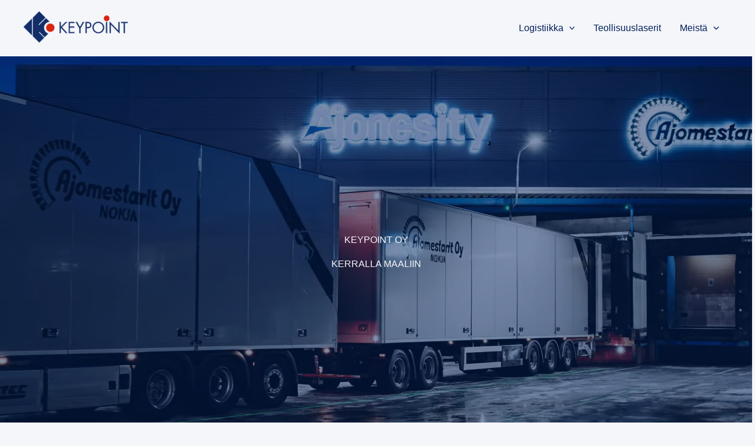

--- FILE ---
content_type: text/css
request_url: https://www.keypoint.fi/wp-content/uploads/uag-plugin/assets/0/uag-css-14.css?ver=1769009670
body_size: 211033
content:
.wp-block-uagb-container.spectra-gbs-hero1763816981324 .uagb-container__shape-top svg{width: calc( 100% + 1.3px );}.wp-block-uagb-container.spectra-gbs-hero1763816981324 .uagb-container__shape.uagb-container__shape-top .uagb-container__shape-fill{fill: rgba(51,51,51,1);}.wp-block-uagb-container.spectra-gbs-hero1763816981324 .uagb-container__shape-bottom svg{width: calc( 100% + 1.3px );}.wp-block-uagb-container.spectra-gbs-hero1763816981324 .uagb-container__shape.uagb-container__shape-bottom .uagb-container__shape-fill{fill: rgba(51,51,51,1);}.wp-block-uagb-container.spectra-gbs-hero1763816981324 .uagb-container__video-wrap video{opacity: 0;}.wp-block-uagb-container.uagb-is-root-container .uagb-block-754e8ff9{max-width: 100%;width: 100%;}.wp-block-uagb-container.uagb-is-root-container.alignfull.spectra-gbs-hero1763816981324 > .uagb-container-inner-blocks-wrap{--inner-content-custom-width: min( 100%, 1200px);max-width: var(--inner-content-custom-width);width: 100%;flex-direction: column;align-items: center;justify-content: flex-start;flex-wrap: nowrap;row-gap: 0px;column-gap: 0px;}.wp-block-uagb-container.spectra-gbs-hero1763816981324{min-height: 100vh;box-shadow: 0px 0px #00000070 ;padding-top: 300px;padding-bottom: 10px;padding-left: 40px;padding-right: 40px;margin-top: 0px !important;margin-bottom: 0px !important;margin-left: 0px;margin-right: 0px;overflow: visible;order: initial;border-color: inherit;background-repeat: no-repeat;background-position: 47% 80%;background-size: cover;background-attachment: fixed;background-image: url(https://www.keypoint.fi/wp-content/uploads/2025/11/viivalaser-lastausalueella.webp);background-clip: padding-box;row-gap: 0px;column-gap: 0px;}.wp-block-uagb-container.spectra-gbs-hero1763816981324::before{content: "";position: absolute;pointer-events: none;top: -0px;left: -0px;width: calc(100% + 0px + 0px);height: calc(100% + 0px + 0px);border-color: inherit;background-image: linear-gradient(180deg, rgba(0,32,92,0.56) 50%, var(--ast-global-color-4) 96%);opacity: 1;}@media only screen and (max-width: 976px) {.wp-block-uagb-container.uagb-is-root-container .spectra-gbs-hero1763816981324{width: 100%;}.wp-block-uagb-container.uagb-is-root-container.alignfull.spectra-gbs-hero1763816981324 > .uagb-container-inner-blocks-wrap{--inner-content-custom-width: min( 100%, 100%);max-width: var(--inner-content-custom-width);width: 100%;align-items: center;}.wp-block-uagb-container.spectra-gbs-hero1763816981324{min-height: 50vh;padding-top: 300px;padding-bottom: 80px;padding-left: 40px;padding-right: 40px;margin-top: 0px !important;margin-bottom: 0px !important;margin-left: 0px;margin-right: 0px;order: initial;background-attachment: scroll;background-image: url(https://www.keypoint.fi/wp-content/uploads/2025/11/viivalaser-lastausalueella.webp);background-clip: padding-box;}.wp-block-uagb-container.spectra-gbs-hero1763816981324::before{top: -0px;left: -0px;width: calc(100% + 0px + 0px);height: calc(100% + 0px + 0px);background-image: linear-gradient(180deg, rgba(0,32,92,0.56) 50%, var(--ast-global-color-4) 96%);opacity: 1;}}@media only screen and (max-width: 767px) {.wp-block-uagb-container.uagb-is-root-container .spectra-gbs-hero1763816981324{max-width: 100%;width: 100%;}.wp-block-uagb-container.uagb-is-root-container.alignfull.spectra-gbs-hero1763816981324 > .uagb-container-inner-blocks-wrap{--inner-content-custom-width: min( 100%, 767px);max-width: var(--inner-content-custom-width);width: 100%;align-items: center;flex-wrap: wrap;}.wp-block-uagb-container.spectra-gbs-hero1763816981324{min-height: 50vh;padding-top: 250px;padding-bottom: 40px;padding-left: 0px;padding-right: 0px;margin-top: 0px !important;margin-bottom: 0px !important;margin-left: 0px;margin-right: 0px;order: initial;background-image: url(https://www.keypoint.fi/wp-content/uploads/2025/11/viivalaser-lastausalueella.webp);background-clip: padding-box;}.wp-block-uagb-container.spectra-gbs-hero1763816981324::before{top: -0px;left: -0px;width: calc(100% + 0px + 0px);height: calc(100% + 0px + 0px);background-image: linear-gradient(180deg, rgba(0,32,92,0.56) 50%, var(--ast-global-color-4) 96%);opacity: 1;}}.wp-block-uagb-container{display:flex;position:relative;box-sizing:border-box;transition-property:box-shadow;transition-duration:0.2s;transition-timing-function:ease}.wp-block-uagb-container .spectra-container-link-overlay{bottom:0;left:0;position:absolute;right:0;top:0;z-index:10}.wp-block-uagb-container.uagb-is-root-container{margin-left:auto;margin-right:auto}.wp-block-uagb-container.alignfull.uagb-is-root-container .uagb-container-inner-blocks-wrap{display:flex;position:relative;box-sizing:border-box;margin-left:auto !important;margin-right:auto !important}.wp-block-uagb-container .wp-block-uagb-blockquote,.wp-block-uagb-container .wp-block-spectra-pro-login,.wp-block-uagb-container .wp-block-spectra-pro-register{margin:unset}.wp-block-uagb-container .uagb-container__video-wrap{height:100%;width:100%;top:0;left:0;position:absolute;overflow:hidden;-webkit-transition:opacity 1s;-o-transition:opacity 1s;transition:opacity 1s}.wp-block-uagb-container .uagb-container__video-wrap video{max-width:100%;width:100%;height:100%;margin:0;line-height:1;border:none;display:inline-block;vertical-align:baseline;-o-object-fit:cover;object-fit:cover;background-size:cover}.wp-block-uagb-container.uagb-layout-grid{display:grid;width:100%}.wp-block-uagb-container.uagb-layout-grid>.uagb-container-inner-blocks-wrap{display:inherit;width:inherit}.wp-block-uagb-container.uagb-layout-grid>.uagb-container-inner-blocks-wrap>.wp-block-uagb-container{max-width:unset !important;width:unset !important}.wp-block-uagb-container.uagb-layout-grid>.wp-block-uagb-container{max-width:unset !important;width:unset !important}.wp-block-uagb-container.uagb-layout-grid.uagb-is-root-container{margin-left:auto;margin-right:auto}.wp-block-uagb-container.uagb-layout-grid.uagb-is-root-container>.wp-block-uagb-container{max-width:unset !important;width:unset !important}.wp-block-uagb-container.uagb-layout-grid.alignwide.uagb-is-root-container{margin-left:auto;margin-right:auto}.wp-block-uagb-container.uagb-layout-grid.alignfull.uagb-is-root-container .uagb-container-inner-blocks-wrap{display:inherit;position:relative;box-sizing:border-box;margin-left:auto !important;margin-right:auto !important}body .wp-block-uagb-container>.uagb-container-inner-blocks-wrap>*:not(.wp-block-uagb-container):not(.wp-block-uagb-column):not(.wp-block-uagb-container):not(.wp-block-uagb-section):not(.uagb-container__shape):not(.uagb-container__video-wrap):not(.wp-block-spectra-pro-register):not(.wp-block-spectra-pro-login):not(.uagb-slider-container):not(.spectra-image-gallery__control-lightbox):not(.wp-block-uagb-info-box),body .wp-block-uagb-container>.uagb-container-inner-blocks-wrap,body .wp-block-uagb-container>*:not(.wp-block-uagb-container):not(.wp-block-uagb-column):not(.wp-block-uagb-container):not(.wp-block-uagb-section):not(.uagb-container__shape):not(.uagb-container__video-wrap):not(.wp-block-spectra-pro-register):not(.wp-block-spectra-pro-login):not(.uagb-slider-container):not(.spectra-container-link-overlay):not(.spectra-image-gallery__control-lightbox):not(.wp-block-uagb-lottie):not(.uagb-faq__outer-wrap){min-width:unset !important;width:100%;position:relative}body .ast-container .wp-block-uagb-container>.uagb-container-inner-blocks-wrap>.wp-block-uagb-container>ul,body .ast-container .wp-block-uagb-container>.uagb-container-inner-blocks-wrap>.wp-block-uagb-container ol,body .ast-container .wp-block-uagb-container>.uagb-container-inner-blocks-wrap>ul,body .ast-container .wp-block-uagb-container>.uagb-container-inner-blocks-wrap ol{max-width:-webkit-fill-available;margin-block-start:0;margin-block-end:0;margin-left:20px}.ast-plain-container .editor-styles-wrapper .block-editor-block-list__layout.is-root-container .uagb-is-root-container.wp-block-uagb-container.alignwide{margin-left:auto;margin-right:auto}.uagb-container__shape{overflow:hidden;position:absolute;left:0;width:100%;line-height:0;direction:ltr}.uagb-container__shape-top{top:-3px}.uagb-container__shape-bottom{bottom:-3px}.uagb-container__shape.uagb-container__invert.uagb-container__shape-bottom,.uagb-container__shape.uagb-container__invert.uagb-container__shape-top{-webkit-transform:rotate(180deg);-ms-transform:rotate(180deg);transform:rotate(180deg)}.uagb-container__shape.uagb-container__shape-flip svg{transform:translateX(-50%) rotateY(180deg)}.uagb-container__shape svg{display:block;width:-webkit-calc(100% + 1.3px);width:calc(100% + 1.3px);position:relative;left:50%;-webkit-transform:translateX(-50%);-ms-transform:translateX(-50%);transform:translateX(-50%)}.uagb-container__shape .uagb-container__shape-fill{-webkit-transform-origin:center;-ms-transform-origin:center;transform-origin:center;-webkit-transform:rotateY(0deg);transform:rotateY(0deg)}.uagb-container__shape.uagb-container__shape-above-content{z-index:9;pointer-events:none}.nv-single-page-wrap .nv-content-wrap.entry-content .wp-block-uagb-container.alignfull{margin-left:calc(50% - 50vw);margin-right:calc(50% - 50vw)}@media only screen and (max-width: 767px){.wp-block-uagb-container .wp-block-uagb-advanced-heading{width:-webkit-fill-available}}.wp-block-uagb-image--align-none{justify-content:center}
.wp-block-uagb-advanced-heading h1,.wp-block-uagb-advanced-heading h2,.wp-block-uagb-advanced-heading h3,.wp-block-uagb-advanced-heading h4,.wp-block-uagb-advanced-heading h5,.wp-block-uagb-advanced-heading h6,.wp-block-uagb-advanced-heading p,.wp-block-uagb-advanced-heading div{word-break:break-word}.wp-block-uagb-advanced-heading .uagb-heading-text{margin:0}.wp-block-uagb-advanced-heading .uagb-desc-text{margin:0}.wp-block-uagb-advanced-heading .uagb-separator{font-size:0;border-top-style:solid;display:inline-block;margin:0 0 10px 0}.wp-block-uagb-advanced-heading .uagb-highlight{color:#f78a0c;border:0;transition:all 0.3s ease}.uag-highlight-toolbar{border-left:0;border-top:0;border-bottom:0;border-radius:0;border-right-color:#1e1e1e}.uag-highlight-toolbar .components-button{border-radius:0;outline:none}.uag-highlight-toolbar .components-button.is-primary{color:#fff}
.wp-block-uagb-image{display:flex}.wp-block-uagb-image__figure{position:relative;display:flex;flex-direction:column;max-width:100%;height:auto;margin:0}.wp-block-uagb-image__figure img{height:auto;display:flex;max-width:100%;transition:box-shadow 0.2s ease}.wp-block-uagb-image__figure>a{display:inline-block}.wp-block-uagb-image__figure figcaption{text-align:center;margin-top:0.5em;margin-bottom:1em}.wp-block-uagb-image .components-placeholder.block-editor-media-placeholder .components-placeholder__instructions{align-self:center}.wp-block-uagb-image--align-left{text-align:left}.wp-block-uagb-image--align-right{text-align:right}.wp-block-uagb-image--align-center{text-align:center}.wp-block-uagb-image--align-full .wp-block-uagb-image__figure{margin-left:calc(50% - 50vw);margin-right:calc(50% - 50vw);max-width:100vw;width:100vw;height:auto}.wp-block-uagb-image--align-full .wp-block-uagb-image__figure img{height:auto;width:100% !important}.wp-block-uagb-image--align-wide .wp-block-uagb-image__figure img{height:auto;width:100%}.wp-block-uagb-image--layout-overlay__color-wrapper{position:absolute;left:0;top:0;right:0;bottom:0;opacity:0.2;background:rgba(0,0,0,0.5);transition:opacity 0.35s ease-in-out}.wp-block-uagb-image--layout-overlay-link{position:absolute;left:0;right:0;bottom:0;top:0}.wp-block-uagb-image--layout-overlay .wp-block-uagb-image__figure:hover .wp-block-uagb-image--layout-overlay__color-wrapper{opacity:1}.wp-block-uagb-image--layout-overlay__inner{position:absolute;left:15px;right:15px;bottom:15px;top:15px;display:flex;align-items:center;justify-content:center;flex-direction:column;border-color:#fff;transition:0.35s ease-in-out}.wp-block-uagb-image--layout-overlay__inner.top-left,.wp-block-uagb-image--layout-overlay__inner.top-center,.wp-block-uagb-image--layout-overlay__inner.top-right{justify-content:flex-start}.wp-block-uagb-image--layout-overlay__inner.bottom-left,.wp-block-uagb-image--layout-overlay__inner.bottom-center,.wp-block-uagb-image--layout-overlay__inner.bottom-right{justify-content:flex-end}.wp-block-uagb-image--layout-overlay__inner.top-left,.wp-block-uagb-image--layout-overlay__inner.center-left,.wp-block-uagb-image--layout-overlay__inner.bottom-left{align-items:flex-start}.wp-block-uagb-image--layout-overlay__inner.top-right,.wp-block-uagb-image--layout-overlay__inner.center-right,.wp-block-uagb-image--layout-overlay__inner.bottom-right{align-items:flex-end}.wp-block-uagb-image--layout-overlay__inner .uagb-image-heading{color:#fff;transition:transform 0.35s, opacity 0.35s ease-in-out;transform:translate3d(0, 24px, 0);margin:0;line-height:1em}.wp-block-uagb-image--layout-overlay__inner .uagb-image-separator{width:30%;border-top-width:2px;border-top-color:#fff;border-top-style:solid;margin-bottom:10px;opacity:0;transition:transform 0.4s, opacity 0.4s ease-in-out;transform:translate3d(0, 30px, 0)}.wp-block-uagb-image--layout-overlay__inner .uagb-image-caption{opacity:0;overflow:visible;color:#fff;transition:transform 0.45s, opacity 0.45s ease-in-out;transform:translate3d(0, 35px, 0)}.wp-block-uagb-image--layout-overlay__inner:hover .uagb-image-heading,.wp-block-uagb-image--layout-overlay__inner:hover .uagb-image-separator,.wp-block-uagb-image--layout-overlay__inner:hover .uagb-image-caption{opacity:1;transform:translate3d(0, 0, 0)}.wp-block-uagb-image--effect-zoomin .wp-block-uagb-image__figure img,.wp-block-uagb-image--effect-zoomin .wp-block-uagb-image__figure .wp-block-uagb-image--layout-overlay__color-wrapper{transform:scale(1);transition:transform 0.35s ease-in-out}.wp-block-uagb-image--effect-zoomin .wp-block-uagb-image__figure:hover img,.wp-block-uagb-image--effect-zoomin .wp-block-uagb-image__figure:hover .wp-block-uagb-image--layout-overlay__color-wrapper{transform:scale(1.05)}.wp-block-uagb-image--effect-slide .wp-block-uagb-image__figure img,.wp-block-uagb-image--effect-slide .wp-block-uagb-image__figure .wp-block-uagb-image--layout-overlay__color-wrapper{width:calc(100% + 40px) !important;max-width:none !important;transform:translate3d(-40px, 0, 0);transition:transform 0.35s ease-in-out}.wp-block-uagb-image--effect-slide .wp-block-uagb-image__figure:hover img,.wp-block-uagb-image--effect-slide .wp-block-uagb-image__figure:hover .wp-block-uagb-image--layout-overlay__color-wrapper{transform:translate3d(0, 0, 0)}.wp-block-uagb-image--effect-grayscale img{filter:grayscale(0%);transition:0.35s ease-in-out}.wp-block-uagb-image--effect-grayscale:hover img{filter:grayscale(100%)}.wp-block-uagb-image--effect-blur img{filter:blur(0);transition:0.35s ease-in-out}.wp-block-uagb-image--effect-blur:hover img{filter:blur(3px)}
.uagb-icon-list__wrap{display:flex;align-items:flex-start;justify-content:flex-start}.wp-block-uagb-icon-list-child{padding:0;transition:all 0.2s;display:inline-flex;color:#3a3a3a;align-items:center;text-decoration:none;box-shadow:none}.wp-block-uagb-icon-list-child span.uagb-icon-list__source-wrap{display:block;align-items:center}.uagb-icon-list__source-wrap svg{display:block}.uagb-icon-list__source-image{width:40px}.uagb-icon-list__outer-wrap .uagb-icon-list__content-wrap{color:#3a3a3a;display:flex;align-items:center}
.wp-block-uagb-icon-list-child{position:relative}.wp-block-uagb-icon-list-child>a{position:absolute;top:0;left:0;width:100%;height:100%}img.uagb-icon-list__source-image{max-width:unset}.wp-block-uagb-icon-list-child .uagb-icon-list__label{word-break:break-word}
.uagb-buttons__outer-wrap .uagb-buttons__wrap{display:inline-flex;width:100%}.uagb-buttons__outer-wrap.uagb-btn__small-btn .uagb-buttons-repeater.wp-block-button__link:not(.is-style-outline),.uagb-buttons__outer-wrap.uagb-btn__small-btn .uagb-buttons-repeater.ast-outline-button{padding:5px 10px}.uagb-buttons__outer-wrap.uagb-btn__medium-btn .uagb-buttons-repeater.wp-block-button__link:not(.is-style-outline),.uagb-buttons__outer-wrap.uagb-btn__medium-btn .uagb-buttons-repeater.ast-outline-button{padding:12px 24px}.uagb-buttons__outer-wrap.uagb-btn__large-btn .uagb-buttons-repeater.wp-block-button__link:not(.is-style-outline),.uagb-buttons__outer-wrap.uagb-btn__large-btn .uagb-buttons-repeater.ast-outline-button{padding:20px 30px}.uagb-buttons__outer-wrap.uagb-btn__extralarge-btn .uagb-buttons-repeater.wp-block-button__link:not(.is-style-outline),.uagb-buttons__outer-wrap.uagb-btn__extralarge-btn .uagb-buttons-repeater.ast-outline-button{padding:30px 65px}@media (max-width: 976px){.uagb-buttons__outer-wrap.uagb-btn-tablet__small-btn .uagb-buttons-repeater.wp-block-button__link:not(.is-style-outline),.uagb-buttons__outer-wrap.uagb-btn-tablet__small-btn .uagb-buttons-repeater.ast-outline-button{padding:5px 10px}.uagb-buttons__outer-wrap.uagb-btn-tablet__medium-btn .uagb-buttons-repeater.wp-block-button__link:not(.is-style-outline),.uagb-buttons__outer-wrap.uagb-btn-tablet__medium-btn .uagb-buttons-repeater.ast-outline-button{padding:12px 24px}.uagb-buttons__outer-wrap.uagb-btn-tablet__large-btn .uagb-buttons-repeater.wp-block-button__link:not(.is-style-outline),.uagb-buttons__outer-wrap.uagb-btn-tablet__large-btn .uagb-buttons-repeater.ast-outline-button{padding:20px 30px}.uagb-buttons__outer-wrap.uagb-btn-tablet__extralarge-btn .uagb-buttons-repeater.wp-block-button__link:not(.is-style-outline),.uagb-buttons__outer-wrap.uagb-btn-tablet__extralarge-btn .uagb-buttons-repeater.ast-outline-button{padding:30px 65px}}@media (max-width: 767px){.uagb-buttons__outer-wrap.uagb-btn-mobile__small-btn .uagb-buttons-repeater.wp-block-button__link:not(.is-style-outline),.uagb-buttons__outer-wrap.uagb-btn-mobile__small-btn .uagb-buttons-repeater.ast-outline-button{padding:5px 10px}.uagb-buttons__outer-wrap.uagb-btn-mobile__medium-btn .uagb-buttons-repeater.wp-block-button__link:not(.is-style-outline),.uagb-buttons__outer-wrap.uagb-btn-mobile__medium-btn .uagb-buttons-repeater.ast-outline-button{padding:12px 24px}.uagb-buttons__outer-wrap.uagb-btn-mobile__large-btn .uagb-buttons-repeater.wp-block-button__link:not(.is-style-outline),.uagb-buttons__outer-wrap.uagb-btn-mobile__large-btn .uagb-buttons-repeater.ast-outline-button{padding:20px 30px}.uagb-buttons__outer-wrap.uagb-btn-mobile__extralarge-btn .uagb-buttons-repeater.wp-block-button__link:not(.is-style-outline),.uagb-buttons__outer-wrap.uagb-btn-mobile__extralarge-btn .uagb-buttons-repeater.ast-outline-button{padding:30px 65px}}
.uagb-buttons__outer-wrap .uagb-buttons-repeater{display:flex;justify-content:center;align-items:center;transition:box-shadow 0.2s ease}.uagb-buttons__outer-wrap .uagb-buttons-repeater a.uagb-button__link{display:flex;justify-content:center}.uagb-buttons__outer-wrap .uagb-buttons-repeater .uagb-button__icon{font-size:inherit;display:flex;align-items:center}.uagb-buttons__outer-wrap .uagb-buttons-repeater .uagb-button__icon svg{fill:currentColor;width:inherit;height:inherit}
.wp-block-uagb-separator{text-align:center;box-sizing:border-box;line-height:0}.wp-block-uagb-separator__inner{display:inline-block}.wp-block-uagb-separator:not(.wp-block-uagb-separator--text):not(.wp-block-uagb-separator--icon) .wp-block-uagb-separator__inner{border-top-style:solid;-webkit-mask:var(--my-background-image);-webkit-mask-size:38px 100%;-webkit-mask-repeat:repeat-x}.wp-block-uagb-separator--text .wp-block-uagb-separator__inner,.wp-block-uagb-separator--icon .wp-block-uagb-separator__inner{display:flex;justify-content:center;align-items:center;margin:0 auto}.wp-block-uagb-separator--text .wp-block-uagb-separator__inner::before,.wp-block-uagb-separator--icon .wp-block-uagb-separator__inner::before{display:block;content:"";border-bottom:0;flex-grow:1;border-top-color:#333;border-top-style:solid;-webkit-mask:var(--my-background-image);-webkit-mask-size:38px 100%;-webkit-mask-repeat:repeat-x}.wp-block-uagb-separator--text .wp-block-uagb-separator__inner::after,.wp-block-uagb-separator--icon .wp-block-uagb-separator__inner::after{display:block;content:"";border-bottom:0;flex-grow:1;border-top-color:#333;border-top-style:solid;-webkit-mask:var(--my-background-image);-webkit-mask-size:38px 100%;-webkit-mask-repeat:repeat-x}.wp-block-uagb-separator--icon .wp-block-uagb-separator-element svg{font-size:30px;color:#333;fill:#333;width:30px;height:30px;line-height:30px;max-width:none}.wp-block-uagb-separator--text .wp-block-uagb-separator-element .uagb-html-tag{word-break:initial;margin:0}
.uagb-ifb-content>svg *{-webkit-transition:all 0.2s;-o-transition:all 0.2s;transition:all 0.2s}.uagb-ifb-content>svg,.uagb-ifb-content{display:inline-block}.uagb-ifb-content>svg{vertical-align:middle;width:inherit;height:inherit;font-style:initial}.uagb-ifb-content .uagb-ifb-icon-wrap svg{box-sizing:content-box;width:inherit;height:inherit}.uagb-ifb-button-wrapper:empty{display:none}div.uagb-ifb-button-wrapper a.uagb-infobox-cta-link,div.uagb-ifb-cta a.uagb-infobox-cta-link,.entry .entry-content a.uagb-infobox-cta-link,a.uagb-infobox-link-wrap,.entry .entry-content a.uagb-infobox-link-wrap{text-decoration:none;align-items:center}.uagb-infobox-icon-left-title.uagb-infobox-image-valign-middle .uagb-ifb-title-wrap,.uagb-infobox-icon-right-title.uagb-infobox-image-valign-middle .uagb-ifb-title-wrap,.uagb-infobox-image-valign-middle .uagb-ifb-icon-wrap,.uagb-infobox-image-valign-middle .uagb-ifb-image-content,.uagb-infobox-icon-left.uagb-infobox-image-valign-middle .uagb-ifb-content,.uagb-infobox-icon-right.uagb-infobox-image-valign-middle .uagb-ifb-content{-ms-flex-item-align:center;-webkit-align-self:center;align-self:center}.uagb-infobox-icon-left-title.uagb-infobox-image-valign-top .uagb-ifb-title-wrap,.uagb-infobox-icon-right-title.uagb-infobox-image-valign-top .uagb-ifb-title-wrap,.uagb-infobox-image-valign-top .uagb-ifb-icon-wrap,.uagb-infobox-image-valign-top .uagb-ifb-image-content,.uagb-infobox-icon-left.uagb-infobox-image-valign-top .uagb-ifb-content,.uagb-infobox-icon-right.uagb-infobox-image-valign-top .uagb-ifb-content{-webkit-align-self:self-start;align-self:self-start}.uagb-infobox-left{justify-content:flex-start;text-align:left;-webkit-box-pack:start;-ms-flex-pack:start;-webkit-justify-content:flex-start;-moz-box-pack:start}.uagb-infobox-center{justify-content:center;text-align:center;-webkit-box-pack:center;-ms-flex-pack:center;-webkit-justify-content:center;-moz-box-pack:center}.uagb-infobox-right{justify-content:flex-end;text-align:right;-webkit-box-pack:end;-ms-flex-pack:end;-webkit-justify-content:flex-end;-moz-box-pack:end}.uagb-infobox-icon-above-title.uagb-infobox__content-wrap,.uagb-infobox-icon-below-title.uagb-infobox__content-wrap{display:block;width:100%}.uagb-infobox-icon-left-title .uagb-ifb-content>svg,.uagb-infobox-icon-left .uagb-ifb-content>svg{margin-right:10px}.uagb-infobox-icon-right-title .uagb-ifb-content>svg,.uagb-infobox-icon-right .uagb-ifb-content>svg{margin-left:10px}.uagb-infobox-icon-left.uagb-infobox__content-wrap,.uagb-infobox-icon-right.uagb-infobox__content-wrap,.uagb-infobox-icon-left-title .uagb-ifb-left-title-image,.uagb-infobox-icon-right-title .uagb-ifb-right-title-image{display:-webkit-box;display:-ms-flexbox;display:-webkit-flex;display:-moz-box;display:flex;-js-display:flex}.uagb-infobox-icon-left-title .uagb-ifb-left-title-image .uagb-ifb-image-content,.uagb-infobox-icon-right-title .uagb-ifb-right-title-image .uagb-ifb-image-content,.uagb-infobox-icon-left .uagb-ifb-image-content,.uagb-infobox-icon-right .uagb-ifb-image-content{flex-shrink:0;line-height:0}.uagb-infobox-icon-left-title .uagb-ifb-left-title-image .uagb-ifb-title-wrap,.uagb-infobox-icon-right-title .uagb-ifb-right-title-image .uagb-ifb-title-wrap,.uagb-infobox-icon-left .uagb-ifb-content,.uagb-infobox-icon-right .uagb-ifb-content{flex-grow:1}.uagb-infobox-icon-right.uagb-infobox__content-wrap,.uagb-infobox-icon-right-title .uagb-ifb-right-title-image{-webkit-box-pack:end;-ms-flex-pack:end;-webkit-justify-content:flex-end;-moz-box-pack:end;justify-content:flex-end}.uagb-ifb-content img{position:relative;display:inline-block;line-height:0;width:auto;height:auto !important;max-width:100%;border-radius:inherit;-webkit-box-sizing:content-box;-moz-box-sizing:content-box;-webkit-border-radius:inherit}.uagb-infobox-module-link{position:absolute;top:0;right:0;bottom:0;left:0;z-index:4;width:100%;height:100%}.uagb-edit-mode .uagb-infobox-module-link{z-index:2}.uagb-infobox-link-icon-after{margin-right:0;margin-left:5px}.uagb-infobox-link-icon-before{margin-right:5px;margin-left:0}.uagb-infobox-link-icon{-webkit-transition:all 200ms linear;transition:all 200ms linear}.uagb-infobox__content-wrap{box-sizing:border-box;position:relative;width:100%;word-break:break-word;z-index:1}.uagb-ifb-separator{display:inline-block;margin:0;border-top-color:#333;border-top-style:solid;border-top-width:2px;line-height:0}.uagb-ifb-button-wrapper{line-height:1}.uagb-ifb-button-wrapper.uagb-ifb-button-type-text .uagb-infobox-cta-link.wp-block-button__link{background-color:unset;border:none}.uagb-ifb-button-wrapper.uagb-ifb-button-type-text .uagb-infobox-cta-link.wp-block-button__link:hover{background-color:unset;border-color:unset}.uagb-ifb-button-wrapper .uagb-infobox-cta-link{cursor:pointer}.uagb-ifb-button-wrapper .uagb-infobox-cta-link.wp-block-button__link{width:auto}.uagb-ifb-button-wrapper .wp-block-button__link svg,.uagb-ifb-button-wrapper .ast-outline-button svg{fill:currentColor}.uagb-infobox__content-wrap a{-webkit-box-shadow:none;box-shadow:none;text-decoration:none}.uagb-ifb-title-wrap{width:100%}.uagb-ifb-title{margin-block-start:0}.uagb-ifb-title-wrap .uagb-ifb-title-prefix{display:block;padding:0;margin:0}.uagb-infobox__content-wrap.uagb-infobox__content-wrap{position:relative}.uagb-ifb-content{width:100%}.uagb-infobox__content-wrap.uagb-infobox,.uagb-ifb-content,.uagb-ifb-title-wrap,.uagb-ifb-title-prefix *,svg.dashicon.dashicons-upload{z-index:1}a.uagb-infobox-link-wrap{color:inherit}.uagb-ifb-content p:empty{display:none}.uagb-infobox__content-wrap .uagb-ifb-content img{display:inline-block;max-width:100%}.uagb-infobox__content-wrap .uagb-ifb-content svg{display:inline-block}.uagb-infobox__content-wrap .uagb-ifb-icon-wrap,.uagb-infobox-icon-left .uagb-ifb-image-content,.uagb-infobox-icon-right .uagb-ifb-image-content{box-sizing:content-box}.uagb-infobox-cta-link>svg{vertical-align:middle;width:15px;height:15px;font-size:15px}.uagb-infobox-cta-link{display:inline-flex}.block-editor-page #wpwrap .uagb-infobox-cta-link svg,.uagb-infobox-cta-link svg{font-style:normal}.uagb-infobox-icon-left-title .uagb-ifb-icon-wrap,.uagb-infobox-icon-left .uagb-ifb-icon-wrap{margin-right:10px;line-height:0}.uagb-infobox-icon-right-title .uagb-ifb-icon-wrap,.uagb-infobox-icon-right .uagb-ifb-icon-wrap{margin-left:10px;line-height:0}html[dir="rtl"] .uagb-infobox-icon-left-title .uagb-ifb-icon-wrap,html[dir="rtl"] .uagb-infobox-icon-left .uagb-ifb-icon-wrap{margin-left:10px;line-height:0}html[dir="rtl"] .uagb-infobox-icon-right-title .uagb-ifb-icon-wrap,html[dir="rtl"] .uagb-infobox-icon-right .uagb-ifb-icon-wrap{margin-right:10px;line-height:0}html[dir="rtl"] .uagb-infobox-left{justify-content:flex-end;text-align:right;-webkit-box-pack:end;-ms-flex-pack:end;-webkit-justify-content:flex-end;-moz-box-pack:end}html[dir="rtl"] .uagb-infobox-right{justify-content:flex-start;text-align:left;-webkit-box-pack:start;-ms-flex-pack:start;-webkit-justify-content:flex-start;-moz-box-pack:start}.uagb-infobox-icon-left .uagb-ifb-left-right-wrap,.uagb-infobox-icon-right .uagb-ifb-left-right-wrap,.uagb-infobox-icon-left-title .uagb-ifb-left-title-image,.uagb-infobox-icon-right-title .uagb-ifb-right-title-image{display:-webkit-box;display:-ms-flexbox;display:flex}.uagb-infobox-icon-right .uagb-ifb-left-right-wrap,.uagb-infobox-icon-right-title .uagb-ifb-right-title-image{-webkit-box-pack:end;-ms-flex-pack:end;-webkit-justify-content:flex-end;-moz-box-pack:end;justify-content:flex-end}a.uagb-infbox__link-to-all{position:absolute;top:0;left:0;z-index:3;width:100%;height:100%;box-shadow:none;text-decoration:none;-webkit-box-shadow:none}@media only screen and (max-width: 976px){.uagb-infobox-stacked-tablet.uagb-infobox__content-wrap .uagb-ifb-image-content{padding:0;margin-bottom:20px}.uagb-infobox-stacked-tablet.uagb-reverse-order-tablet.uagb-infobox__content-wrap{display:-webkit-inline-box;display:-ms-inline-flexbox;display:-webkit-inline-flex;display:-moz-inline-box;display:inline-flex;flex-direction:column-reverse;-js-display:inline-flex;-webkit-box-orient:vertical;-webkit-box-direction:reverse;-ms-flex-direction:column-reverse;-webkit-flex-direction:column-reverse;-moz-box-orient:vertical;-moz-box-direction:reverse}.uagb-infobox-stacked-tablet.uagb-infobox__content-wrap .uagb-ifb-content,.uagb-infobox-stacked-tablet.uagb-infobox__content-wrap .uagb-ifb-icon-wrap,.uagb-infobox-stacked-tablet.uagb-infobox__content-wrap .uagb-ifb-image-content{display:block;width:100%;text-align:center}.uagb-infobox-stacked-tablet.uagb-infobox__content-wrap .uagb-ifb-icon-wrap,.uagb-infobox-stacked-tablet.uagb-infobox__content-wrap .uagb-ifb-image-content{margin-right:0;margin-left:0}.uagb-infobox-stacked-tablet.uagb-infobox__content-wrap{display:inline-block}.uagb-infobox-icon-left-title.uagb-infobox-stacked-tablet .uagb-ifb-image-content,.uagb-infobox-icon-left-title.uagb-infobox-stacked-tablet .uagb-ifb-icon-wrap,.uagb-infobox-icon-left.uagb-infobox-stacked-tablet .uagb-ifb-image-content,.uagb-infobox-icon-left.uagb-infobox-stacked-tablet .uagb-ifb-icon-wrap{margin-right:0}.uagb-infobox-icon-right-title.uagb-infobox-stacked-tablet .uagb-ifb-image-content,.uagb-infobox-icon-right-title.uagb-infobox-stacked-tablet .uagb-ifb-icon-wrap,.uagb-infobox-icon-right.uagb-infobox-stacked-tablet .uagb-ifb-image-content,.uagb-infobox-icon-right.uagb-infobox-stacked-tablet .uagb-ifb-icon-wrap{margin-left:0}.uagb-infobox-icon-left-title .uagb-ifb-separator{margin:10px 0}}@media screen and (max-width: 767px){.uagb-infobox-stacked-mobile.uagb-infobox__content-wrap{display:inline-block}.uagb-infobox-stacked-mobile.uagb-infobox__content-wrap .uagb-ifb-image-content,.uagb-infobox-stacked-mobile.uagb-infobox__content-wrap .uagb-ifb-icon-wrap{padding:0;margin-bottom:20px;margin-right:0;margin-left:0}.uagb-infobox-stacked-mobile.uagb-infobox__content-wrap.uagb-reverse-order-mobile{display:-webkit-inline-box;display:-ms-inline-flexbox;display:-webkit-inline-flex;display:-moz-inline-box;display:inline-flex;flex-direction:column-reverse;-js-display:inline-flex;-webkit-box-orient:vertical;-webkit-box-direction:reverse;-ms-flex-direction:column-reverse;-webkit-flex-direction:column-reverse;-moz-box-orient:vertical;-moz-box-direction:reverse}.uagb-infobox-stacked-mobile.uagb-infobox__content-wrap .uagb-ifb-image-content,.uagb-infobox-stacked-mobile.uagb-infobox__content-wrap .uagb-ifb-icon-wrap,.uagb-infobox-stacked-mobile.uagb-infobox__content-wrap .uagb-ifb-content{display:block;width:100%;text-align:center}.uagb-infobox-icon-left-title.uagb-infobox-stacked-mobile .uagb-ifb-image-content,.uagb-infobox-icon-left-title.uagb-infobox-stacked-mobile .uagb-ifb-icon-wrap,.uagb-infobox-icon-left.uagb-infobox-stacked-mobile .uagb-ifb-image-content,.uagb-infobox-icon-left.uagb-infobox-stacked-mobile .uagb-ifb-icon-wrap{margin-right:0}.uagb-infobox-icon-right-title.uagb-infobox-stacked-mobile .uagb-ifb-image-content,.uagb-infobox-icon-right-title.uagb-infobox-stacked-mobile .uagb-ifb-icon-wrap,.uagb-infobox-icon-right.uagb-infobox-stacked-mobile .uagb-ifb-image-content,.uagb-infobox-icon-right.uagb-infobox-stacked-mobile .uagb-ifb-icon-wrap{margin-left:0}.uagb-infobox-icon-left-title .uagb-ifb-separator{margin:10px 0}}.uagb-ifb-icon svg{width:inherit;height:inherit;vertical-align:middle}.uagb-ifb-button-icon{height:15px;width:15px;font-size:15px;vertical-align:middle}.uagb-ifb-button-icon svg{height:inherit;width:inherit;display:inline-block}.uagb-ifb-button-icon.uagb-ifb-align-icon-after{float:right}.uagb-ifb-cta-button{display:inline-block}.uagb-disable-link{pointer-events:none}@media only screen and (min-width: 977px){.uagb-infobox-margin-wrapper{display:flex}}.uagb-ifb-content .uagb-ifb-desc p:last-child{margin-bottom:0}
.uagb-post-grid{margin:0 auto;position:relative}.uagb-post-grid:not(.is-grid) .uagb-post__inner-wrap{background-clip:content-box !important}.uagb-post-grid .uagb-post__inner-wrap{transition:box-shadow 0.2s ease;overflow:hidden}.uagb-post-grid .uagb-post__inner-wrap .uagb-post__taxonomy{display:inline-block}.uagb-post-grid .uagb-post__inner-wrap .uagb-post__taxonomy.default{margin:5px 5px 5px 0}.uagb-post-grid .uagb-post__inner-wrap .uagb-post__taxonomy.highlighted{background:#444;color:#fff;border-radius:2px;flex-direction:row;align-items:flex-end;padding:6px 8px;line-height:1;margin-right:5px;margin-bottom:20px}.uagb-post-grid .uagb-post__inner-wrap .uagb-post__taxonomy.highlighted a{color:#fff}.uagb-post-grid .uagb-post__inner-wrap .uagb-post__taxonomy a{text-decoration:none;color:inherit}.uagb-post-grid .uagb-post__inner-wrap .uagb-post__image .uagb-post__image-equal-height{display:block;height:0;padding-bottom:66.67%;overflow:hidden}.uagb-post-grid .uagb-post__load-more-wrap{width:100%;position:absolute;bottom:-30px}.uagb-post-grid .uagb-post__load-more-wrap .uagb-post-pagination-button{cursor:pointer}.uagb-post-grid .uagb-post__load-more-wrap a{color:inherit}.uagb-post-grid.is-grid article{float:left;display:inline-block}.uagb-post-grid.is-grid.uagb-equal_height_inline-read-more-buttons.uagb-post__image-position-top .uagb-post__text:nth-last-child(2){padding-bottom:100px}.uagb-post-grid.is-grid.uagb-equal_height_inline-read-more-buttons.uagb-post__image-position-top .uagb-post__text:last-child{position:absolute;bottom:20px}.uagb-post-grid.is-grid.uagb-equal_height_inline-read-more-buttons.uagb-post__image-position-background .uagb-post__text:nth-last-child(3){padding-bottom:100px}.uagb-post-grid.is-grid.uagb-equal_height_inline-read-more-buttons.uagb-post__image-position-background .uagb-post__text:nth-last-child(2){position:absolute;bottom:20px}.uagb-post-grid.is-grid.uagb-equal_height_inline-read-more-buttons.uagb-post__image-position-top .uagb-post__inner-wrap,.uagb-post-grid.is-grid.uagb-equal_height_inline-read-more-buttons.uagb-post__image-position-background .uagb-post__inner-wrap{position:relative}.uagb-post-grid.is-grid.uagb-post__image-position-top .uagb-post__image a{display:block;height:0;overflow:hidden;position:relative}.uagb-post-grid.is-grid.uagb-post__image-position-top .uagb-post__image a.uagb-image-ratio-2-3{padding-bottom:66%}.uagb-post-grid.is-grid.uagb-post__image-position-top .uagb-post__image a.uagb-image-ratio-9-16{padding-bottom:56.25%}.uagb-post-grid.is-grid.uagb-post__image-position-top .uagb-post__image a.uagb-image-ratio-1-2{padding-bottom:50%}.uagb-post-grid.is-grid.uagb-post__image-position-top .uagb-post__image a.uagb-image-ratio-1-1{padding-bottom:67%}.uagb-post-grid.is-grid.uagb-post__image-position-top .uagb-post__image a.uagb-image-ratio-inherit{padding-bottom:0;height:auto}.uagb-post-grid.is-grid.uagb-post__image-position-top .uagb-post__image a.uagb-image-ratio-inherit img{position:unset !important}.uagb-post-grid.is-grid.uagb-post__image-position-top .uagb-post__image a[class^="uagb-image-ratio-"]>img{position:absolute;height:100%}.uagb-post-grid.uagb-post__items.is-masonry{display:flex;-ms-flex-wrap:wrap;-webkit-flex-wrap:wrap;flex-wrap:wrap}.uagb-post-grid.uagb-post__items.is-carousel{display:flex;-ms-flex-wrap:wrap;-webkit-flex-wrap:wrap;flex-wrap:wrap;width:100%;visibility:hidden}.uagb-post-grid.is-grid .uagb-post__inner-wrap{height:max-content}.uagb-post-grid.is-grid.uagb-post__equal-height .uagb-post__inner-wrap{height:auto}.uagb-post-grid.is-masonry .uagb-post__inner-wrap{height:auto}.uagb-post-grid .uagb-post__author span,.uagb-post-grid .uagb-post__comment span,.uagb-post-grid .uagb-post__taxonomy span,.uagb-post-grid .uagb-post__date span{font-size:inherit;line-height:inherit;width:inherit;height:inherit;margin-right:4px;vertical-align:bottom}.uagb-post-grid.uagb-post__columns-8:not(.is-grid) article{width:12.5%}.uagb-post-grid.uagb-post__columns-7:not(.is-grid) article{width:14.28%}.uagb-post-grid.uagb-post__columns-6:not(.is-grid) article{width:16.66%}.uagb-post-grid.uagb-post__columns-5:not(.is-grid) article{width:20%}.uagb-post-grid.uagb-post__columns-4:not(.is-grid) article{width:25%}.uagb-post-grid.uagb-post__columns-3:not(.is-grid) article{width:33.33%}.uagb-post-grid.uagb-post__columns-2:not(.is-grid) article{width:50%}.uagb-post-grid.uagb-post__columns-1:not(.is-grid) article{width:100%}@media only screen and (max-width: 600px){.uagb-post-grid div[class*="columns"].is-grid{grid-template-columns:1fr}}.uagb-post-grid .uagb-post__image img{display:block;width:100%;height:auto;max-width:100%}.uagb-post-grid .uagb-post__title{margin-top:0;margin-bottom:0;word-break:break-word}.uagb-post-grid .uagb-post__title a{color:inherit;box-shadow:none;transition:0.3s ease;text-decoration:none}.uagb-post-grid .uagb-post__title a:hover{text-decoration:none}.uagb-post-grid .uagb-post__title a:focus{text-decoration:none}.uagb-post-grid .uagb-post__title a:active{text-decoration:none}.uagb-post-grid .uagb-post-grid-byline>*{margin-right:10px}.uagb-post-grid .uagb-post-grid-byline,.uagb-post-grid .uagb-post__taxonomy{text-transform:capitalize;font-size:14px;font-weight:500;line-height:23px;text-decoration:none}.uagb-post-grid .uagb-post-grid-byline a,.uagb-post-grid .uagb-post-grid-byline a:focus,.uagb-post-grid .uagb-post-grid-byline a:active{color:inherit;font-size:inherit;text-decoration:none}.uagb-post-grid .uagb-post__title a,.uagb-post-grid .uagb-post__title a:focus,.uagb-post-grid .uagb-post__title a:active{color:inherit;font-size:inherit}.uagb-post-grid .uagb-post__author,.uagb-post-grid .uagb-post__date,.uagb-post-grid .uagb-post__comment{display:inline-block;word-break:break-all}.uagb-post-grid .uagb-post__author:not(:last-child)::after,.uagb-post-grid .uagb-post__date:not(:last-child)::after,.uagb-post-grid .uagb-post__comment:not(:last-child)::after{content:"\B7";vertical-align:middle;align-self:center;margin:0 5px;line-height:1}.uagb-post-grid .uagb-post__comment,.uagb-post-grid .uagb-post__taxonomy{display:inline-block}.uagb-post-grid .uagb-post__author a{box-shadow:none}.uagb-post-grid .uagb-post__author a:hover{color:inherit;box-shadow:0 -1px 0 inset}.uagb-post-grid .uagb-post__excerpt{word-break:break-word}.uagb-post-grid .uagb-post__inner-wrap p:last-of-type{margin-bottom:0}.uagb-post-grid .uagb-post__cta{border:none;display:inline-block;background:none}.uagb-post-grid .uagb-post__cta .ast-outline-button{display:inline-flex}.uagb-post-grid .uagb-post__excerpt p{color:inherit}.is-grid.uagb-post__items{display:grid}.wp-block-uagb-post-grid .uagb-post-pagination-wrap{grid-column:1 / -1}.uagb-post__image-position-background .uagb-post__link-complete-box{position:absolute;top:0;left:0;width:100%;height:100%;z-index:11}.uagb-post__image-position-background.uagb-post__image-enabled .uagb-post__text{color:#fff}.uagb-post__image-position-background .uagb-post__text{opacity:1;position:relative;z-index:10;overflow:hidden}.uagb-post__image-position-background .uagb-post__inner-wrap{position:relative;width:100%}.uagb-post__image-position-background .uagb-post__inner-wrap .uagb-post__taxonomy.highlighted,.uagb-post__image-position-background .uagb-post__inner-wrap .uagb-post__taxonomy.default{position:relative;z-index:999}.uagb-post__image-position-background .uagb-post__image img{position:absolute;width:auto;height:auto;min-width:100%;max-width:none;left:50%;top:50%;transform:translate(-50%, -50%);min-height:100%}.uagb-post__image-position-background .uagb-post__image{background-size:cover;background-repeat:no-repeat;background-position:center;overflow:hidden;text-align:center;position:absolute;left:0;top:0;width:100%;height:100%;z-index:2}.uagb-post__image-position-background .uagb-post__image::before{content:"";position:absolute;left:0;top:0;width:100%;height:100%;z-index:1;background-color:rgba(255,255,255,0.5)}.uagb-slick-carousel .is-carousel{padding:0}.uagb-slick-carousel ul.slick-dots{transform:unset;position:relative;padding:unset}.uagb-slick-carousel .slick-prev:not(:hover):not(:active):not(.has-background),.uagb-slick-carousel .slick-next:not(:hover):not(:active):not(.has-background),.uagb-slick-carousel ul.slick-dots li button:not(:hover):not(:active):not(.has-background){background-color:unset}.uagb-post-grid[data-equal-height="yes"] .uagb-post__inner-wrap{display:inline-block;height:100%}.uagb-post__arrow-outside.uagb-post-grid .slick-prev{left:-45px;z-index:1}[dir="rtl"] .uagb-post__arrow-outside.uagb-post-grid .slick-prev{left:-45px;right:auto}.uagb-post__arrow-outside.uagb-post-grid .slick-next{right:-45px}[dir="rtl"] .uagb-post__arrow-outside.uagb-post-grid .slick-next{left:auto;right:-45px}.uagb-post__arrow-inside.uagb-post-grid .slick-prev{left:25px;z-index:1}[dir="rtl"] .uagb-post__arrow-inside.uagb-post-grid .slick-prev{left:auto;right:25px}.uagb-post__arrow-inside.uagb-post-grid .slick-next{right:25px}[dir="rtl"] .uagb-post__arrow-inside.uagb-post-grid .slick-next{left:25px;right:auto}.uagb-post-grid.is-grid article,.uagb-post-grid.is-masonry article,.uagb-post-grid.is-carousel article{box-sizing:border-box}@media (max-width: 976px){.uagb-post__arrow-outside.uagb-post-grid .slick-prev{left:15px;z-index:1}[dir="rtl"] .uagb-post__arrow-outside.uagb-post-grid .slick-prev{left:auto;right:15px}.uagb-post__arrow-outside.uagb-post-grid .slick-next{right:15px}[dir="rtl"] .uagb-post__arrow-outside.uagb-post-grid .slick-next{left:15px;right:auto}:not(.is-grid).uagb-post-grid.uagb-post__columns-tablet-1 article{width:100%}:not(.is-grid).uagb-post-grid.uagb-post__columns-tablet-2 article{width:50%}:not(.is-grid).uagb-post-grid.uagb-post__columns-tablet-3 article{width:33.33%}:not(.is-grid).uagb-post-grid.uagb-post__columns-tablet-4 article{width:25%}:not(.is-grid).uagb-post-grid.uagb-post__columns-tablet-5 article{width:20%}:not(.is-grid).uagb-post-grid.uagb-post__columns-tablet-6 article{width:16.66%}:not(.is-grid).uagb-post-grid.uagb-post__columns-tablet-7 article{width:14.28%}:not(.is-grid).uagb-post-grid.uagb-post__columns-tablet-8 article{width:12.5%}}@media (max-width: 767px){:not(.is-grid).uagb-post-grid.uagb-post__columns-mobile-1 article{width:100%}:not(.is-grid).uagb-post-grid.uagb-post__columns-mobile-2 article{width:50%}:not(.is-grid).uagb-post-grid.uagb-post__columns-mobile-3 article{width:33.33%}:not(.is-grid).uagb-post-grid.uagb-post__columns-mobile-4 article{width:25%}:not(.is-grid).uagb-post-grid.uagb-post__columns-mobile-5 article{width:20%}:not(.is-grid).uagb-post-grid.uagb-post__columns-mobile-6 article{width:16.66%}:not(.is-grid).uagb-post-grid.uagb-post__columns-mobile-7 article{width:14.28%}:not(.is-grid).uagb-post-grid.uagb-post__columns-mobile-8 article{width:12.5%}}.entry .entry-content .uagb-post-grid a{text-decoration:none}.uagb-post-pagination-wrap{display:flex;width:100%;flex-wrap:wrap}.uagb-post-pagination-wrap a.page-numbers,.uagb-post-pagination-wrap span.page-numbers.current{padding:5px 10px;margin:0;display:flex;margin-right:4px;margin-bottom:5px}.uagb-post-grid .uagb-post-inf-loader{margin:0 auto;min-height:58px;line-height:58px;width:160px;text-align:center}.uagb-post-grid .uagb-post-inf-loader div{width:18px;height:18px;background-color:#0085ba;-webkit-border-radius:100%;border-radius:100%;display:inline-block;-webkit-animation:sk-bouncedelay 1.4s infinite ease-in-out both;animation:sk-bouncedelay 1.4s infinite ease-in-out both}.uagb-post-grid .uagb-post-inf-loader .uagb-post-loader-1{-webkit-animation-delay:-0.32s;animation-delay:-0.32s}.uagb-post-grid .uagb-post-inf-loader .uagb-post-loader-2{-webkit-animation-delay:-0.16s;animation-delay:-0.16s}.wp-site-blocks .uagb-post__arrow-outside.uagb-post-grid .slick-next{right:0}.wp-site-blocks .uagb-post__arrow-outside.uagb-post-grid .slick-prev{left:0}@-webkit-keyframes sk-bouncedelay{0%,80%,100%{-webkit-transform:scale(0);transform:scale(0)}40%{-webkit-transform:scale(1);transform:scale(1)}}@keyframes sk-bouncedelay{0%,80%,100%{-webkit-transform:scale(0);transform:scale(0)}40%{-webkit-transform:scale(1);transform:scale(1)}}
.wp-block-uagb-container.uagb-block-754e8ff9 .uagb-container__shape-top svg{width: calc( 100% + 1.3px );}.wp-block-uagb-container.uagb-block-754e8ff9 .uagb-container__shape.uagb-container__shape-top .uagb-container__shape-fill{fill: rgba(51,51,51,1);}.wp-block-uagb-container.uagb-block-754e8ff9 .uagb-container__shape-bottom svg{width: calc( 100% + 1.3px );}.wp-block-uagb-container.uagb-block-754e8ff9 .uagb-container__shape.uagb-container__shape-bottom .uagb-container__shape-fill{fill: rgba(51,51,51,1);}.wp-block-uagb-container.uagb-block-754e8ff9 .uagb-container__video-wrap video{opacity: 0.5;background: url(https://www.keypoint.fi/wp-content/uploads/2025/11/viivalaser-lastausalueella.webp) 50% 50%;;background-size: cover;}.wp-block-uagb-container.uagb-is-root-container .uagb-block-754e8ff9{max-width: 100%;width: 100%;}.wp-block-uagb-container.uagb-is-root-container.alignfull.uagb-block-754e8ff9 > .uagb-container-inner-blocks-wrap{--inner-content-custom-width: min( 100%, 1200px);max-width: var(--inner-content-custom-width);width: 100%;flex-direction: column;align-items: center;justify-content: flex-start;flex-wrap: nowrap;row-gap: 0px;column-gap: 0px;}.wp-block-uagb-container.uagb-block-754e8ff9 .uagb-container__video-wrap{background: var(--ast-global-color-0);;border-color: inherit;}.wp-block-uagb-container.uagb-block-754e8ff9 > div:not(.uagb-container__video-wrap):not(.uagb-container__shape){position: relative;}.wp-block-uagb-container.wp-block-uagb-container.uagb-block-754e8ff9{flex-direction: column;align-items: center;justify-content: flex-start;flex-wrap: nowrap;row-gap: 0px;column-gap: 0px;}.wp-block-uagb-container.uagb-block-754e8ff9{min-height: 100vh;box-shadow: 0px 0px   #00000070 ;padding-top: 300px;padding-bottom: 10px;padding-left: 40px;padding-right: 40px;margin-top: 0px !important;margin-bottom: 0px !important;margin-left: 0px;margin-right: 0px;row-gap: 0px;column-gap: 0px;overflow: visible;}.wp-block-uagb-advanced-heading.uagb-block-fc29534d.wp-block-uagb-advanced-heading .uagb-heading-text{color: var(--ast-global-color-4);}.wp-block-uagb-advanced-heading.uagb-block-fc29534d.wp-block-uagb-advanced-heading {text-align: center;}.wp-block-uagb-advanced-heading.uagb-block-fc29534d.wp-block-uagb-advanced-heading .uagb-desc-text{color: var(--ast-global-color-4);margin-bottom: 15px;}.wp-block-uagb-advanced-heading.uagb-block-fc29534d.wp-block-uagb-advanced-heading .uagb-highlight{font-style: normal;font-weight: Default;background: #007cba;color: #fff;-webkit-text-fill-color: #fff;}.wp-block-uagb-advanced-heading.uagb-block-fc29534d.wp-block-uagb-advanced-heading .uagb-highlight::-moz-selection{color: #fff;background: #007cba;-webkit-text-fill-color: #fff;}.wp-block-uagb-advanced-heading.uagb-block-fc29534d.wp-block-uagb-advanced-heading .uagb-highlight::selection{color: #fff;background: #007cba;-webkit-text-fill-color: #fff;}.wp-block-uagb-advanced-heading.uagb-block-fc29534d .uagb-heading-text{text-transform: uppercase;margin-bottom: 15px;}.wp-block-uagb-advanced-heading.uagb-block-fc29534d .uagb-desc-text{text-transform: uppercase;}.wp-block-uagb-container.uagb-block-d6d656db .uagb-container__shape-top svg{width: calc( 100% + 1.3px );}.wp-block-uagb-container.uagb-block-d6d656db .uagb-container__shape.uagb-container__shape-top .uagb-container__shape-fill{fill: rgba(51,51,51,1);}.wp-block-uagb-container.uagb-block-d6d656db .uagb-container__shape-bottom svg{width: calc( 100% + 1.3px );}.wp-block-uagb-container.uagb-block-d6d656db .uagb-container__shape.uagb-container__shape-bottom .uagb-container__shape-fill{fill: rgba(51,51,51,1);}.wp-block-uagb-container.uagb-block-d6d656db .uagb-container__video-wrap video{opacity: 1;}.wp-block-uagb-container.uagb-is-root-container .uagb-block-d6d656db{max-width: 100%;width: 100%;}.wp-block-uagb-container.uagb-is-root-container.alignfull.uagb-block-d6d656db > .uagb-container-inner-blocks-wrap{--inner-content-custom-width: min( 100%, 1200px);max-width: var(--inner-content-custom-width);width: 100%;flex-direction: row;align-items: stretch;justify-content: flex-start;flex-wrap: nowrap;row-gap: 0px;column-gap: 0px;}.wp-block-uagb-container.uagb-block-d6d656db{box-shadow: 0px 0px   #00000070 ;padding-top: 60px;padding-bottom: 40px;padding-left: 40px;padding-right: 40px;margin-top: 0px !important;margin-bottom: 0px !important;margin-left: 0px;margin-right: 0px;overflow: visible;order: initial;border-color: inherit;row-gap: 0px;column-gap: 0px;}.wp-block-uagb-container.uagb-block-9d9c3f4a .uagb-container__shape-top svg{width: calc( 100% + 1.3px );}.wp-block-uagb-container.uagb-block-9d9c3f4a .uagb-container__shape.uagb-container__shape-top .uagb-container__shape-fill{fill: rgba(51,51,51,1);}.wp-block-uagb-container.uagb-block-9d9c3f4a .uagb-container__shape-bottom svg{width: calc( 100% + 1.3px );}.wp-block-uagb-container.uagb-block-9d9c3f4a .uagb-container__shape.uagb-container__shape-bottom .uagb-container__shape-fill{fill: rgba(51,51,51,1);}.wp-block-uagb-container.uagb-block-9d9c3f4a .uagb-container__video-wrap video{opacity: 1;}.wp-block-uagb-container.uagb-is-root-container .uagb-block-9d9c3f4a{max-width: 50%;width: 100%;}.wp-block-uagb-container.uagb-is-root-container.alignfull.uagb-block-9d9c3f4a > .uagb-container-inner-blocks-wrap{--inner-content-custom-width: min( 100%, 1200px);max-width: var(--inner-content-custom-width);width: 100%;flex-direction: column;align-items: flex-start;justify-content: flex-start;flex-wrap: nowrap;row-gap: 20px;column-gap: 20px;}.wp-block-uagb-container.uagb-block-9d9c3f4a{box-shadow: 0px 0px   #00000070 ;padding-top: 10px;padding-bottom: 10px;padding-left: 10px;padding-right: 10px;margin-top:  !important;margin-bottom:  !important;overflow: visible;order: initial;border-color: inherit;flex-direction: column;align-items: flex-start;justify-content: flex-start;flex-wrap: nowrap;row-gap: 20px;column-gap: 20px;}.uagb-block-f1ff8956.wp-block-uagb-image{text-align: left;justify-content: flex-start;align-self: flex-start;}.uagb-block-f1ff8956 .wp-block-uagb-image__figure{align-items: flex-start;}.uagb-block-f1ff8956.wp-block-uagb-image--layout-default figure img{box-shadow: 0px 4px 12px 0px #00000070;}.uagb-block-f1ff8956.wp-block-uagb-image .wp-block-uagb-image__figure figcaption{font-style: normal;align-self: center;}.uagb-block-f1ff8956.wp-block-uagb-image--layout-overlay figure img{box-shadow: 0px 4px 12px 0px #00000070;}.uagb-block-f1ff8956.wp-block-uagb-image--layout-overlay .wp-block-uagb-image--layout-overlay__color-wrapper{opacity: 0.2;}.uagb-block-f1ff8956.wp-block-uagb-image--layout-overlay .wp-block-uagb-image--layout-overlay__inner{left: 15px;right: 15px;top: 15px;bottom: 15px;}.uagb-block-f1ff8956.wp-block-uagb-image--layout-overlay .wp-block-uagb-image--layout-overlay__inner .uagb-image-heading{font-style: normal;color: #fff;opacity: 1;}.uagb-block-f1ff8956.wp-block-uagb-image--layout-overlay .wp-block-uagb-image--layout-overlay__inner .uagb-image-heading a{color: #fff;}.uagb-block-f1ff8956.wp-block-uagb-image--layout-overlay .wp-block-uagb-image--layout-overlay__inner .uagb-image-caption{opacity: 0;}.uagb-block-f1ff8956.wp-block-uagb-image--layout-overlay .wp-block-uagb-image__figure:hover .wp-block-uagb-image--layout-overlay__color-wrapper{opacity: 1;}.uagb-block-f1ff8956.wp-block-uagb-image .wp-block-uagb-image--layout-overlay__inner .uagb-image-separator{width: 30%;border-top-width: 2px;border-top-color: #fff;opacity: 0;}.uagb-block-f1ff8956.wp-block-uagb-image .wp-block-uagb-image__figure img{width: 500px;height: 500px;}.uagb-block-f1ff8956.wp-block-uagb-image .wp-block-uagb-image__figure:hover .wp-block-uagb-image--layout-overlay__inner .uagb-image-caption{opacity: 1;}.uagb-block-f1ff8956.wp-block-uagb-image .wp-block-uagb-image__figure:hover .wp-block-uagb-image--layout-overlay__inner .uagb-image-separator{opacity: 1;}.uagb-block-f1ff8956.wp-block-uagb-image--layout-default figure:hover img{box-shadow: 0px 0px 0 #00000070;}.uagb-block-f1ff8956.wp-block-uagb-image--layout-overlay figure:hover img{box-shadow: 0px 0px 0 #00000070;}.wp-block-uagb-container.uagb-block-8251d5ce .uagb-container__shape-top svg{width: calc( 100% + 1.3px );}.wp-block-uagb-container.uagb-block-8251d5ce .uagb-container__shape.uagb-container__shape-top .uagb-container__shape-fill{fill: rgba(51,51,51,1);}.wp-block-uagb-container.uagb-block-8251d5ce .uagb-container__shape-bottom svg{width: calc( 100% + 1.3px );}.wp-block-uagb-container.uagb-block-8251d5ce .uagb-container__shape.uagb-container__shape-bottom .uagb-container__shape-fill{fill: rgba(51,51,51,1);}.wp-block-uagb-container.uagb-block-8251d5ce .uagb-container__video-wrap video{opacity: 1;}.wp-block-uagb-container.uagb-is-root-container .uagb-block-8251d5ce{max-width: 50%;width: 100%;}.wp-block-uagb-container.uagb-is-root-container.alignfull.uagb-block-8251d5ce > .uagb-container-inner-blocks-wrap{--inner-content-custom-width: min( 100%, 1200px);max-width: var(--inner-content-custom-width);width: 100%;flex-direction: column;align-items: center;justify-content: flex-start;flex-wrap: nowrap;row-gap: 0px;column-gap: 0px;}.wp-block-uagb-container.uagb-block-8251d5ce{box-shadow: 0px 0px   #00000070 ;padding-top: 31px;padding-bottom: 31px;padding-left: 48px;padding-right: 48px;margin-top: 0px !important;margin-bottom: 0px !important;margin-left: 0px;margin-right: 0px;overflow: visible;order: initial;border-color: inherit;flex-direction: column;align-items: center;justify-content: flex-start;flex-wrap: nowrap;row-gap: 0px;column-gap: 0px;}.wp-block-uagb-advanced-heading.uagb-block-bf12031a.wp-block-uagb-advanced-heading {margin-top: 0px;margin-right: 0px;margin-bottom: 0px;margin-left: 0px;}.wp-block-uagb-advanced-heading.uagb-block-bf12031a.wp-block-uagb-advanced-heading .uagb-desc-text{margin-bottom: 15px;}.wp-block-uagb-advanced-heading.uagb-block-bf12031a.wp-block-uagb-advanced-heading .uagb-highlight{font-style: normal;font-weight: Default;background: #007cba;color: #fff;-webkit-text-fill-color: #fff;}.wp-block-uagb-advanced-heading.uagb-block-bf12031a.wp-block-uagb-advanced-heading .uagb-highlight::-moz-selection{color: #fff;background: #007cba;-webkit-text-fill-color: #fff;}.wp-block-uagb-advanced-heading.uagb-block-bf12031a.wp-block-uagb-advanced-heading .uagb-highlight::selection{color: #fff;background: #007cba;-webkit-text-fill-color: #fff;}.wp-block-uagb-advanced-heading.uagb-block-bf12031a .uagb-desc-text{text-transform: uppercase;font-weight: 500;}.wp-block-uagb-container.uagb-block-f4df0e2b .uagb-container__shape-top svg{width: calc( 100% + 1.3px );}.wp-block-uagb-container.uagb-block-f4df0e2b .uagb-container__shape.uagb-container__shape-top .uagb-container__shape-fill{fill: rgba(51,51,51,1);}.wp-block-uagb-container.uagb-block-f4df0e2b .uagb-container__shape-bottom svg{width: calc( 100% + 1.3px );}.wp-block-uagb-container.uagb-block-f4df0e2b .uagb-container__shape.uagb-container__shape-bottom .uagb-container__shape-fill{fill: rgba(51,51,51,1);}.wp-block-uagb-container.uagb-block-f4df0e2b .uagb-container__video-wrap video{opacity: 1;}.wp-block-uagb-container.uagb-is-root-container .uagb-block-f4df0e2b{max-width: 100%;width: 100%;}.wp-block-uagb-container.uagb-is-root-container.alignfull.uagb-block-f4df0e2b > .uagb-container-inner-blocks-wrap{--inner-content-custom-width: min( 100%, 1200px);max-width: var(--inner-content-custom-width);width: 100%;flex-direction: row;align-items: stretch;justify-content: center;flex-wrap: nowrap;row-gap: 0px;column-gap: 0px;}.wp-block-uagb-container.uagb-block-f4df0e2b{box-shadow: 0px 0px   #00000070 ;padding-top: 104px;padding-bottom: 64px;padding-left: 40px;padding-right: 40px;margin-top: 0px !important;margin-bottom: 0px !important;margin-left: 0px;margin-right: 0px;overflow: visible;order: initial;border-color: inherit;row-gap: 0px;column-gap: 0px;}.wp-block-uagb-container.uagb-block-2b7b59bf .uagb-container__shape-top svg{width: calc( 100% + 1.3px );}.wp-block-uagb-container.uagb-block-2b7b59bf .uagb-container__shape.uagb-container__shape-top .uagb-container__shape-fill{fill: rgba(51,51,51,1);}.wp-block-uagb-container.uagb-block-2b7b59bf .uagb-container__shape-bottom svg{width: calc( 100% + 1.3px );}.wp-block-uagb-container.uagb-block-2b7b59bf .uagb-container__shape.uagb-container__shape-bottom .uagb-container__shape-fill{fill: rgba(51,51,51,1);}.wp-block-uagb-container.uagb-block-2b7b59bf .uagb-container__video-wrap video{opacity: 1;}.wp-block-uagb-container.uagb-is-root-container .uagb-block-2b7b59bf{max-width: 25%;width: 100%;}.wp-block-uagb-container.uagb-is-root-container.alignfull.uagb-block-2b7b59bf > .uagb-container-inner-blocks-wrap{--inner-content-custom-width: min( 100%, 1200px);max-width: var(--inner-content-custom-width);width: 100%;flex-direction: column;align-items: flex-start;justify-content: flex-start;flex-wrap: nowrap;row-gap: 0px;column-gap: 0px;}.wp-block-uagb-container.uagb-block-2b7b59bf{box-shadow: 0px 0px   #00000070 ;padding-top: 10px;padding-bottom: 10px;padding-left: 10px;padding-right: 10px;margin-top: 0px !important;margin-bottom: 0px !important;margin-left: 0px;margin-right: 0px;overflow: visible;order: initial;border-color: inherit;flex-direction: column;align-items: flex-start;justify-content: flex-start;flex-wrap: nowrap;row-gap: 0px;column-gap: 0px;}.wp-block-uagb-container.uagb-block-f0e0c93b .uagb-container__shape-top svg{width: calc( 100% + 1.3px );}.wp-block-uagb-container.uagb-block-f0e0c93b .uagb-container__shape.uagb-container__shape-top .uagb-container__shape-fill{fill: rgba(51,51,51,1);}.wp-block-uagb-container.uagb-block-f0e0c93b .uagb-container__shape-bottom svg{width: calc( 100% + 1.3px );}.wp-block-uagb-container.uagb-block-f0e0c93b .uagb-container__shape.uagb-container__shape-bottom .uagb-container__shape-fill{fill: rgba(51,51,51,1);}.wp-block-uagb-container.uagb-block-f0e0c93b .uagb-container__video-wrap video{opacity: 1;}.wp-block-uagb-container.uagb-is-root-container .uagb-block-f0e0c93b{max-width: 25%;width: 100%;}.wp-block-uagb-container.uagb-is-root-container.alignfull.uagb-block-f0e0c93b > .uagb-container-inner-blocks-wrap{--inner-content-custom-width: min( 100%, 1200px);max-width: var(--inner-content-custom-width);width: 100%;flex-direction: column;align-items: flex-start;justify-content: flex-start;flex-wrap: nowrap;row-gap: 0px;column-gap: 0px;}.wp-block-uagb-container.uagb-block-f0e0c93b{box-shadow: 0px 0px   #00000070 ;padding-top: 10px;padding-bottom: 10px;padding-left: 10px;padding-right: 10px;margin-top:  !important;margin-bottom:  !important;overflow: visible;order: initial;border-color: inherit;flex-direction: column;align-items: flex-start;justify-content: flex-start;flex-wrap: nowrap;row-gap: 0px;column-gap: 0px;}.uagb-block-d0ed661f.wp-block-uagb-image--layout-default figure img{box-shadow: 0px 4px 12px 0px #00000070;}.uagb-block-d0ed661f.wp-block-uagb-image .wp-block-uagb-image__figure figcaption{font-style: normal;align-self: center;}.uagb-block-d0ed661f.wp-block-uagb-image--layout-overlay figure img{box-shadow: 0px 4px 12px 0px #00000070;}.uagb-block-d0ed661f.wp-block-uagb-image--layout-overlay .wp-block-uagb-image--layout-overlay__color-wrapper{opacity: 0.2;}.uagb-block-d0ed661f.wp-block-uagb-image--layout-overlay .wp-block-uagb-image--layout-overlay__inner{left: 15px;right: 15px;top: 15px;bottom: 15px;}.uagb-block-d0ed661f.wp-block-uagb-image--layout-overlay .wp-block-uagb-image--layout-overlay__inner .uagb-image-heading{font-style: normal;color: #fff;opacity: 1;}.uagb-block-d0ed661f.wp-block-uagb-image--layout-overlay .wp-block-uagb-image--layout-overlay__inner .uagb-image-heading a{color: #fff;}.uagb-block-d0ed661f.wp-block-uagb-image--layout-overlay .wp-block-uagb-image--layout-overlay__inner .uagb-image-caption{opacity: 0;}.uagb-block-d0ed661f.wp-block-uagb-image--layout-overlay .wp-block-uagb-image__figure:hover .wp-block-uagb-image--layout-overlay__color-wrapper{opacity: 1;}.uagb-block-d0ed661f.wp-block-uagb-image .wp-block-uagb-image--layout-overlay__inner .uagb-image-separator{width: 30%;border-top-width: 2px;border-top-color: #fff;opacity: 0;}.uagb-block-d0ed661f.wp-block-uagb-image .wp-block-uagb-image__figure img{width: px;height: auto;}.uagb-block-d0ed661f.wp-block-uagb-image .wp-block-uagb-image__figure:hover .wp-block-uagb-image--layout-overlay__inner .uagb-image-caption{opacity: 1;}.uagb-block-d0ed661f.wp-block-uagb-image .wp-block-uagb-image__figure:hover .wp-block-uagb-image--layout-overlay__inner .uagb-image-separator{opacity: 1;}.uagb-block-d0ed661f.wp-block-uagb-image--layout-default figure:hover img{box-shadow: 0px 0px 0 #00000070;}.uagb-block-d0ed661f.wp-block-uagb-image--layout-overlay figure:hover img{box-shadow: 0px 0px 0 #00000070;}.wp-block-uagb-container.uagb-block-d90c7f7a .uagb-container__shape-top svg{width: calc( 100% + 1.3px );}.wp-block-uagb-container.uagb-block-d90c7f7a .uagb-container__shape.uagb-container__shape-top .uagb-container__shape-fill{fill: rgba(51,51,51,1);}.wp-block-uagb-container.uagb-block-d90c7f7a .uagb-container__shape-bottom svg{width: calc( 100% + 1.3px );}.wp-block-uagb-container.uagb-block-d90c7f7a .uagb-container__shape.uagb-container__shape-bottom .uagb-container__shape-fill{fill: rgba(51,51,51,1);}.wp-block-uagb-container.uagb-block-d90c7f7a .uagb-container__video-wrap video{opacity: 1;}.wp-block-uagb-container.uagb-is-root-container .uagb-block-d90c7f7a{max-width: 50%;width: 100%;}.wp-block-uagb-container.uagb-is-root-container.alignfull.uagb-block-d90c7f7a > .uagb-container-inner-blocks-wrap{--inner-content-custom-width: min( 100%, 1200px);max-width: var(--inner-content-custom-width);width: 100%;flex-direction: column;align-items: flex-start;justify-content: flex-start;flex-wrap: nowrap;row-gap: 0px;column-gap: 0px;}.wp-block-uagb-container.uagb-block-d90c7f7a{box-shadow: 0px 0px   #00000070 ;padding-top: 10px;padding-bottom: 10px;padding-left: 56px;padding-right: 24px;margin-top: 0px !important;margin-bottom: 0px !important;margin-left: 0px;margin-right: 0px;overflow: visible;order: initial;border-color: inherit;flex-direction: column;align-items: flex-start;justify-content: flex-start;flex-wrap: nowrap;row-gap: 0px;column-gap: 0px;}.wp-block-uagb-advanced-heading.uagb-block-4f02aa6f.wp-block-uagb-advanced-heading .uagb-heading-text{color: var(--ast-global-color-3);}.wp-block-uagb-advanced-heading.uagb-block-4f02aa6f.wp-block-uagb-advanced-heading {padding-bottom: 20px;}.wp-block-uagb-advanced-heading.uagb-block-4f02aa6f.wp-block-uagb-advanced-heading .uagb-desc-text{margin-bottom: 15px;}.wp-block-uagb-advanced-heading.uagb-block-4f02aa6f.wp-block-uagb-advanced-heading .uagb-highlight{font-style: normal;font-weight: Default;background: #007cba;color: #fff;-webkit-text-fill-color: #fff;}.wp-block-uagb-advanced-heading.uagb-block-4f02aa6f.wp-block-uagb-advanced-heading .uagb-highlight::-moz-selection{color: #fff;background: #007cba;-webkit-text-fill-color: #fff;}.wp-block-uagb-advanced-heading.uagb-block-4f02aa6f.wp-block-uagb-advanced-heading .uagb-highlight::selection{color: #fff;background: #007cba;-webkit-text-fill-color: #fff;}.wp-block-uagb-advanced-heading.uagb-block-4f02aa6f .uagb-heading-text{font-weight: 600;letter-spacing: 2px;}.wp-block-uagb-icon-list.uagb-block-8df9487a .uagb-icon-list__source-image{width: 16px;}.wp-block-uagb-icon-list.uagb-block-8df9487a .wp-block-uagb-icon-list-child .uagb-icon-list__source-wrap svg{width: 16px;height: 16px;font-size: 16px;}.wp-block-uagb-icon-list.uagb-block-8df9487a .wp-block-uagb-icon-list-child .uagb-icon-list__source-wrap{padding: 0px;border-radius: 0px;border-width: 0px;align-self: center;}.wp-block-uagb-icon-list.uagb-block-8df9487a .wp-block-uagb-icon-list-child .uagb-icon-list__label{text-decoration: !important;line-height: em;}.wp-block-uagb-icon-list.uagb-block-8df9487a .uagb-icon-list__wrap{display: flex;flex-direction: column;justify-content: center;-webkit-box-pack: center;-ms-flex-pack: center;-webkit-box-align: flex-start;-ms-flex-align: flex-start;align-items: flex-start;}.wp-block-uagb-icon-list.uagb-block-8df9487a .uagb-icon-list__label{text-align: left;}.wp-block-uagb-icon-list.uagb-block-8df9487a .wp-block-uagb-icon-list-child{text-decoration: !important;line-height: em;}.wp-block-uagb-icon-list.uagb-block-8df9487a.wp-block-uagb-icon-list .wp-block-uagb-icon-list-child{margin-left: 0;margin-right: 0;margin-bottom: 10px;}.wp-block-uagb-icon-list.uagb-block-8df9487a .uagb-icon-list__source-wrap{margin-right: 15px;}.uagb-block-227c5693.wp-block-uagb-icon-list-child .uagb-icon-list__label{color: var(--ast-global-color-0) !important;}.uagb-block-227c5693.wp-block-uagb-icon-list-child .uagb-icon-list__source-wrap{background:  !important;border-color: var(--ast-global-color-0) !important;}.uagb-block-227c5693.wp-block-uagb-icon-list-child:hover .uagb-icon-list__source-wrap{background:  !important;border-color:  !important;}.uagb-block-9b05da00.wp-block-uagb-icon-list-child .uagb-icon-list__label{color: var(--ast-global-color-0) !important;}.uagb-block-9b05da00.wp-block-uagb-icon-list-child .uagb-icon-list__source-wrap{background:  !important;border-color: var(--ast-global-color-0) !important;}.uagb-block-9b05da00.wp-block-uagb-icon-list-child:hover .uagb-icon-list__source-wrap{background:  !important;border-color:  !important;}.uagb-block-dad19505.wp-block-uagb-icon-list-child .uagb-icon-list__label{color: var(--ast-global-color-0) !important;}.uagb-block-dad19505.wp-block-uagb-icon-list-child .uagb-icon-list__source-wrap{background:  !important;border-color: var(--ast-global-color-0) !important;}.uagb-block-dad19505.wp-block-uagb-icon-list-child:hover .uagb-icon-list__source-wrap{background:  !important;border-color:  !important;}.uagb-block-6023831c.wp-block-uagb-icon-list-child .uagb-icon-list__label{color: var(--ast-global-color-0) !important;}.uagb-block-6023831c.wp-block-uagb-icon-list-child .uagb-icon-list__source-wrap{background:  !important;border-color: var(--ast-global-color-0) !important;}.uagb-block-6023831c.wp-block-uagb-icon-list-child:hover .uagb-icon-list__source-wrap{background:  !important;border-color:  !important;}.uagb-block-6023831c.wp-block-uagb-icon-list-child.wp-block-uagb-icon-list-child.wp-block-uagb-icon-list-child{margin-top: 0px;margin-right: 0px;margin-bottom: 20px;margin-left: 0px;}.uagb-block-b044cc57.wp-block-uagb-buttons.uagb-buttons__outer-wrap .uagb-buttons__wrap {flex-direction: row;gap: 10px;}.uagb-block-b044cc57.uagb-buttons__outer-wrap .uagb-buttons__wrap {justify-content: left;align-items: center;}.wp-block-uagb-buttons .uagb-block-3165d6d5.wp-block-uagb-buttons-child .uagb-buttons-repeater{background: var(--ast-global-color-0);}.wp-block-uagb-buttons .uagb-block-3165d6d5 .wp-block-button__link{background: var(--ast-global-color-0);}.wp-block-uagb-buttons .uagb-block-3165d6d5 .uagb-button__wrapper .uagb-buttons-repeater{padding-top: 10px;padding-bottom: 10px;padding-left: 35px;padding-right: 35px;color: #ffffff;}.wp-block-uagb-buttons .uagb-block-3165d6d5 .uagb-button__wrapper  .uagb-buttons-repeater.wp-block-button__link{box-shadow: 0px 0px 0 #00000026;}.wp-block-uagb-buttons .uagb-block-3165d6d5 .uagb-button__wrapper  .uagb-buttons-repeater.wp-block-button__link:hover{box-shadow: 0px 0px 0 #00000026;}.wp-block-uagb-buttons .uagb-block-3165d6d5 .uagb-buttons-repeater.wp-block-button__link{border-top-width: 1px;border-left-width: 1px;border-right-width: 1px;border-bottom-width: 1px;border-top-left-radius: 5px;border-top-right-radius: 5px;border-bottom-left-radius: 5px;border-bottom-right-radius: 5px;border-color: #333;border-style: solid;}.wp-block-uagb-buttons .uagb-block-3165d6d5 .uagb-buttons-repeater.wp-block-button__link:hover{border-color: #333;}.wp-block-uagb-buttons .uagb-block-3165d6d5 .uagb-buttons-repeater.wp-block-button__link:focus{border-color: #333;}.wp-block-uagb-buttons .uagb-block-3165d6d5.wp-block-button.is-style-outline .uagb-button__wrapper .wp-block-button__link.uagb-buttons-repeater{border-top-width: 1px;border-left-width: 1px;border-right-width: 1px;border-bottom-width: 1px;border-top-left-radius: 5px;border-top-right-radius: 5px;border-bottom-left-radius: 5px;border-bottom-right-radius: 5px;border-color: #333;border-style: solid;}.wp-block-uagb-buttons .uagb-block-3165d6d5.wp-block-button.is-style-outline .uagb-button__wrapper .wp-block-button__link.uagb-buttons-repeater:hover{border-color: #333;}.wp-block-uagb-buttons .uagb-block-3165d6d5 .uagb-buttons-repeater .uagb-button__link{color: #ffffff;}.wp-block-uagb-buttons .uagb-block-3165d6d5 .uagb-buttons-repeater .uagb-button__icon > svg{width: 15px;height: 15px;fill: #ffffff;}.wp-block-uagb-buttons .uagb-block-3165d6d5 .uagb-buttons-repeater .uagb-button__icon-position-after{margin-left: 12px;}.wp-block-uagb-buttons .uagb-block-3165d6d5 .uagb-buttons-repeater .uagb-button__icon-position-before{margin-right: 12px;}.wp-block-uagb-buttons .uagb-block-3165d6d5 .uagb-button__link{text-transform: normal;text-decoration: none;}.wp-block-uagb-buttons .uagb-block-0d691d7b .wp-block-button__link{background: transparent;}.wp-block-uagb-buttons .uagb-block-0d691d7b .wp-block-button__link:hover{background: var(--ast-global-color-6);}.wp-block-uagb-buttons .uagb-block-0d691d7b .wp-block-button__link:focus{background: var(--ast-global-color-6);}.wp-block-uagb-buttons .uagb-block-0d691d7b .uagb-button__wrapper .uagb-buttons-repeater{padding-top: 10px;padding-bottom: 10px;padding-left: 35px;padding-right: 35px;color: var(--ast-global-color-0);}.wp-block-uagb-buttons .uagb-block-0d691d7b .wp-block-button__link.has-text-color:hover .uagb-button__link{color: var(--ast-global-color-4);}.wp-block-uagb-buttons .uagb-block-0d691d7b .wp-block-button__link.has-text-color:focus .uagb-button__link{color: var(--ast-global-color-4);}.wp-block-uagb-buttons .uagb-block-0d691d7b .uagb-button__wrapper  .uagb-buttons-repeater.wp-block-button__link{box-shadow: 0px 0px 0 #00000026;}.wp-block-uagb-buttons .uagb-block-0d691d7b .uagb-button__wrapper  .uagb-buttons-repeater.wp-block-button__link:hover{box-shadow: 0px 0px 0 #00000026;}.wp-block-uagb-buttons .uagb-block-0d691d7b .uagb-buttons-repeater.wp-block-button__link{border-top-width: 1px;border-left-width: 1px;border-right-width: 1px;border-bottom-width: 1px;border-top-left-radius: 5px;border-top-right-radius: 5px;border-bottom-left-radius: 5px;border-bottom-right-radius: 5px;border-color: #333;border-style: solid;}.wp-block-uagb-buttons .uagb-block-0d691d7b .uagb-buttons-repeater.wp-block-button__link:hover{border-color: #333;}.wp-block-uagb-buttons .uagb-block-0d691d7b .uagb-buttons-repeater.wp-block-button__link:focus{border-color: #333;}.wp-block-uagb-buttons .uagb-block-0d691d7b.wp-block-button.is-style-outline .uagb-button__wrapper .wp-block-button__link.uagb-buttons-repeater{border-top-width: 1px;border-left-width: 1px;border-right-width: 1px;border-bottom-width: 1px;border-top-left-radius: 5px;border-top-right-radius: 5px;border-bottom-left-radius: 5px;border-bottom-right-radius: 5px;border-color: #333;border-style: solid;}.wp-block-uagb-buttons .uagb-block-0d691d7b.wp-block-button.is-style-outline .uagb-button__wrapper .wp-block-button__link.uagb-buttons-repeater:hover{border-color: #333;}.wp-block-uagb-buttons .uagb-block-0d691d7b .uagb-buttons-repeater .uagb-button__link{color: var(--ast-global-color-0);}.wp-block-uagb-buttons .uagb-block-0d691d7b .uagb-buttons-repeater:hover .uagb-button__link{color: var(--ast-global-color-4);}.wp-block-uagb-buttons .uagb-block-0d691d7b .uagb-buttons-repeater:focus .uagb-button__link{color: var(--ast-global-color-4);}.wp-block-uagb-buttons .uagb-block-0d691d7b .uagb-buttons-repeater .uagb-button__icon > svg{width: 15px;height: 15px;fill: var(--ast-global-color-0);}.wp-block-uagb-buttons .uagb-block-0d691d7b .uagb-buttons-repeater:hover .uagb-button__icon > svg{fill: var(--ast-global-color-4);}.wp-block-uagb-buttons .uagb-block-0d691d7b .uagb-buttons-repeater:focus .uagb-button__icon > svg{fill: var(--ast-global-color-4);}.wp-block-uagb-buttons .uagb-block-0d691d7b .uagb-buttons-repeater .uagb-button__icon-position-after{margin-left: 12px;}.wp-block-uagb-buttons .uagb-block-0d691d7b .uagb-buttons-repeater .uagb-button__icon-position-before{margin-right: 12px;}.wp-block-uagb-buttons .uagb-block-0d691d7b .uagb-button__link{text-transform: normal;text-decoration: none;}.uagb-block-fee54268.wp-block-uagb-separator{text-align: center;}.uagb-block-fee54268.wp-block-uagb-separator--text .wp-block-uagb-separator-element .uagb-html-tag{font-style: normal;line-height: 1em;}.uagb-block-fee54268.wp-block-uagb-separator:not(.wp-block-uagb-separator--text):not(.wp-block-uagb-separator--icon) .wp-block-uagb-separator__inner{-webkit-mask-size: 5px 100%;border-top-width: 1px;width: 65%;border-top-color: var(--ast-global-color-6);border-top-style: solid;margin-top: 5px;margin-bottom: 5px;}.wp-block-uagb-container.uagb-block-4551d081 .uagb-container__shape-top svg{width: calc( 100% + 1.3px );}.wp-block-uagb-container.uagb-block-4551d081 .uagb-container__shape.uagb-container__shape-top .uagb-container__shape-fill{fill: rgba(51,51,51,1);}.wp-block-uagb-container.uagb-block-4551d081 .uagb-container__shape-bottom svg{width: calc( 100% + 1.3px );}.wp-block-uagb-container.uagb-block-4551d081 .uagb-container__shape.uagb-container__shape-bottom .uagb-container__shape-fill{fill: rgba(51,51,51,1);}.wp-block-uagb-container.uagb-block-4551d081 .uagb-container__video-wrap video{opacity: 1;}.wp-block-uagb-container.uagb-is-root-container .uagb-block-4551d081{max-width: 100%;width: 100%;}.wp-block-uagb-container.uagb-is-root-container.alignfull.uagb-block-4551d081 > .uagb-container-inner-blocks-wrap{--inner-content-custom-width: min( 100%, 1200px);max-width: var(--inner-content-custom-width);width: 100%;flex-direction: row;align-items: stretch;justify-content: center;flex-wrap: nowrap;row-gap: 0px;column-gap: 0px;}.wp-block-uagb-container.uagb-block-4551d081{box-shadow: 0px 0px   #00000070 ;padding-top: 104px;padding-bottom: 64px;padding-left: 40px;padding-right: 40px;margin-top: 0px !important;margin-bottom: 0px !important;margin-left: 0px;margin-right: 0px;overflow: visible;order: initial;border-color: inherit;row-gap: 0px;column-gap: 0px;}.wp-block-uagb-container.uagb-block-4f9e4dd9 .uagb-container__shape-top svg{width: calc( 100% + 1.3px );}.wp-block-uagb-container.uagb-block-4f9e4dd9 .uagb-container__shape.uagb-container__shape-top .uagb-container__shape-fill{fill: rgba(51,51,51,1);}.wp-block-uagb-container.uagb-block-4f9e4dd9 .uagb-container__shape-bottom svg{width: calc( 100% + 1.3px );}.wp-block-uagb-container.uagb-block-4f9e4dd9 .uagb-container__shape.uagb-container__shape-bottom .uagb-container__shape-fill{fill: rgba(51,51,51,1);}.wp-block-uagb-container.uagb-block-4f9e4dd9 .uagb-container__video-wrap video{opacity: 1;}.wp-block-uagb-container.uagb-is-root-container .uagb-block-4f9e4dd9{max-width: 25%;width: 100%;}.wp-block-uagb-container.uagb-is-root-container.alignfull.uagb-block-4f9e4dd9 > .uagb-container-inner-blocks-wrap{--inner-content-custom-width: min( 100%, 1200px);max-width: var(--inner-content-custom-width);width: 100%;flex-direction: column;align-items: flex-start;justify-content: flex-start;flex-wrap: nowrap;row-gap: 0px;column-gap: 0px;}.wp-block-uagb-container.uagb-block-4f9e4dd9{box-shadow: 0px 0px   #00000070 ;padding-top: 10px;padding-bottom: 10px;padding-left: 10px;padding-right: 10px;margin-top: 0px !important;margin-bottom: 0px !important;margin-left: 0px;margin-right: 0px;overflow: visible;order: initial;border-color: inherit;flex-direction: column;align-items: flex-start;justify-content: flex-start;flex-wrap: nowrap;row-gap: 0px;column-gap: 0px;}.wp-block-uagb-container.uagb-block-ec07cc41 .uagb-container__shape-top svg{width: calc( 100% + 1.3px );}.wp-block-uagb-container.uagb-block-ec07cc41 .uagb-container__shape.uagb-container__shape-top .uagb-container__shape-fill{fill: rgba(51,51,51,1);}.wp-block-uagb-container.uagb-block-ec07cc41 .uagb-container__shape-bottom svg{width: calc( 100% + 1.3px );}.wp-block-uagb-container.uagb-block-ec07cc41 .uagb-container__shape.uagb-container__shape-bottom .uagb-container__shape-fill{fill: rgba(51,51,51,1);}.wp-block-uagb-container.uagb-block-ec07cc41 .uagb-container__video-wrap video{opacity: 1;}.wp-block-uagb-container.uagb-is-root-container .uagb-block-ec07cc41{max-width: 25%;width: 100%;}.wp-block-uagb-container.uagb-is-root-container.alignfull.uagb-block-ec07cc41 > .uagb-container-inner-blocks-wrap{--inner-content-custom-width: min( 100%, 1200px);max-width: var(--inner-content-custom-width);width: 100%;flex-direction: column;align-items: flex-start;justify-content: flex-start;flex-wrap: nowrap;row-gap: 0px;column-gap: 0px;}.wp-block-uagb-container.uagb-block-ec07cc41{box-shadow: 0px 0px   #00000070 ;padding-top: 10px;padding-bottom: 10px;padding-left: 10px;padding-right: 10px;margin-top:  !important;margin-bottom:  !important;overflow: visible;order: initial;border-color: inherit;flex-direction: column;align-items: flex-start;justify-content: flex-start;flex-wrap: nowrap;row-gap: 0px;column-gap: 0px;}.uagb-block-68588e8a.wp-block-uagb-image--layout-default figure img{box-shadow: 0px 0px 0 #00000070;}.uagb-block-68588e8a.wp-block-uagb-image .wp-block-uagb-image__figure figcaption{font-style: normal;align-self: center;}.uagb-block-68588e8a.wp-block-uagb-image--layout-overlay figure img{box-shadow: 0px 0px 0 #00000070;}.uagb-block-68588e8a.wp-block-uagb-image--layout-overlay .wp-block-uagb-image--layout-overlay__color-wrapper{opacity: 0.2;}.uagb-block-68588e8a.wp-block-uagb-image--layout-overlay .wp-block-uagb-image--layout-overlay__inner{left: 15px;right: 15px;top: 15px;bottom: 15px;}.uagb-block-68588e8a.wp-block-uagb-image--layout-overlay .wp-block-uagb-image--layout-overlay__inner .uagb-image-heading{font-style: normal;color: #fff;opacity: 1;}.uagb-block-68588e8a.wp-block-uagb-image--layout-overlay .wp-block-uagb-image--layout-overlay__inner .uagb-image-heading a{color: #fff;}.uagb-block-68588e8a.wp-block-uagb-image--layout-overlay .wp-block-uagb-image--layout-overlay__inner .uagb-image-caption{opacity: 0;}.uagb-block-68588e8a.wp-block-uagb-image--layout-overlay .wp-block-uagb-image__figure:hover .wp-block-uagb-image--layout-overlay__color-wrapper{opacity: 1;}.uagb-block-68588e8a.wp-block-uagb-image .wp-block-uagb-image--layout-overlay__inner .uagb-image-separator{width: 30%;border-top-width: 2px;border-top-color: #fff;opacity: 0;}.uagb-block-68588e8a.wp-block-uagb-image .wp-block-uagb-image__figure img{width: px;height: auto;}.uagb-block-68588e8a.wp-block-uagb-image .wp-block-uagb-image__figure:hover .wp-block-uagb-image--layout-overlay__inner .uagb-image-caption{opacity: 1;}.uagb-block-68588e8a.wp-block-uagb-image .wp-block-uagb-image__figure:hover .wp-block-uagb-image--layout-overlay__inner .uagb-image-separator{opacity: 1;}.uagb-block-68588e8a.wp-block-uagb-image--layout-default figure:hover img{box-shadow: 0px 0px 0 #00000070;}.uagb-block-68588e8a.wp-block-uagb-image--layout-overlay figure:hover img{box-shadow: 0px 0px 0 #00000070;}.wp-block-uagb-container.uagb-block-596c17bb .uagb-container__shape-top svg{width: calc( 100% + 1.3px );}.wp-block-uagb-container.uagb-block-596c17bb .uagb-container__shape.uagb-container__shape-top .uagb-container__shape-fill{fill: rgba(51,51,51,1);}.wp-block-uagb-container.uagb-block-596c17bb .uagb-container__shape-bottom svg{width: calc( 100% + 1.3px );}.wp-block-uagb-container.uagb-block-596c17bb .uagb-container__shape.uagb-container__shape-bottom .uagb-container__shape-fill{fill: rgba(51,51,51,1);}.wp-block-uagb-container.uagb-block-596c17bb .uagb-container__video-wrap video{opacity: 1;}.wp-block-uagb-container.uagb-is-root-container .uagb-block-596c17bb{max-width: 50%;width: 100%;}.wp-block-uagb-container.uagb-is-root-container.alignfull.uagb-block-596c17bb > .uagb-container-inner-blocks-wrap{--inner-content-custom-width: min( 100%, 1200px);max-width: var(--inner-content-custom-width);width: 100%;flex-direction: column;align-items: flex-start;justify-content: flex-start;flex-wrap: nowrap;row-gap: 0px;column-gap: 0px;}.wp-block-uagb-container.uagb-block-596c17bb{box-shadow: 0px 0px   #00000070 ;padding-top: 10px;padding-bottom: 10px;padding-left: 56px;padding-right: 24px;margin-top: 0px !important;margin-bottom: 0px !important;margin-left: 0px;margin-right: 0px;overflow: visible;order: initial;border-color: inherit;flex-direction: column;align-items: flex-start;justify-content: flex-start;flex-wrap: nowrap;row-gap: 0px;column-gap: 0px;}.wp-block-uagb-advanced-heading.uagb-block-0f03dfa6.wp-block-uagb-advanced-heading .uagb-heading-text{color: var(--ast-global-color-3);}.wp-block-uagb-advanced-heading.uagb-block-0f03dfa6.wp-block-uagb-advanced-heading {padding-bottom: 20px;}.wp-block-uagb-advanced-heading.uagb-block-0f03dfa6.wp-block-uagb-advanced-heading .uagb-desc-text{margin-bottom: 15px;}.wp-block-uagb-advanced-heading.uagb-block-0f03dfa6.wp-block-uagb-advanced-heading .uagb-highlight{font-style: normal;font-weight: Default;background: #007cba;color: #fff;-webkit-text-fill-color: #fff;}.wp-block-uagb-advanced-heading.uagb-block-0f03dfa6.wp-block-uagb-advanced-heading .uagb-highlight::-moz-selection{color: #fff;background: #007cba;-webkit-text-fill-color: #fff;}.wp-block-uagb-advanced-heading.uagb-block-0f03dfa6.wp-block-uagb-advanced-heading .uagb-highlight::selection{color: #fff;background: #007cba;-webkit-text-fill-color: #fff;}.wp-block-uagb-advanced-heading.uagb-block-0f03dfa6 .uagb-heading-text{font-weight: 600;letter-spacing: 2px;}.wp-block-uagb-icon-list.uagb-block-eba416b6 .uagb-icon-list__source-image{width: 16px;}.wp-block-uagb-icon-list.uagb-block-eba416b6 .wp-block-uagb-icon-list-child .uagb-icon-list__source-wrap svg{width: 16px;height: 16px;font-size: 16px;}.wp-block-uagb-icon-list.uagb-block-eba416b6 .wp-block-uagb-icon-list-child .uagb-icon-list__source-wrap{padding: 0px;border-radius: 0px;border-width: 0px;align-self: center;}.wp-block-uagb-icon-list.uagb-block-eba416b6 .wp-block-uagb-icon-list-child .uagb-icon-list__label{text-decoration: !important;line-height: em;}.wp-block-uagb-icon-list.uagb-block-eba416b6 .uagb-icon-list__wrap{display: flex;flex-direction: column;justify-content: center;-webkit-box-pack: center;-ms-flex-pack: center;-webkit-box-align: flex-start;-ms-flex-align: flex-start;align-items: flex-start;}.wp-block-uagb-icon-list.uagb-block-eba416b6 .uagb-icon-list__label{text-align: left;}.wp-block-uagb-icon-list.uagb-block-eba416b6 .wp-block-uagb-icon-list-child{text-decoration: !important;line-height: em;}.wp-block-uagb-icon-list.uagb-block-eba416b6.wp-block-uagb-icon-list .wp-block-uagb-icon-list-child{margin-left: 0;margin-right: 0;margin-bottom: 10px;}.wp-block-uagb-icon-list.uagb-block-eba416b6 .uagb-icon-list__source-wrap{margin-right: 15px;}.uagb-block-774bdccc.wp-block-uagb-icon-list-child .uagb-icon-list__label{color: var(--ast-global-color-0) !important;}.uagb-block-774bdccc.wp-block-uagb-icon-list-child .uagb-icon-list__source-wrap{background:  !important;border-color: var(--ast-global-color-0) !important;}.uagb-block-774bdccc.wp-block-uagb-icon-list-child:hover .uagb-icon-list__source-wrap{background:  !important;border-color:  !important;}.uagb-block-cd37f9ac.wp-block-uagb-icon-list-child .uagb-icon-list__label{color: var(--ast-global-color-0) !important;}.uagb-block-cd37f9ac.wp-block-uagb-icon-list-child .uagb-icon-list__source-wrap{background:  !important;border-color: var(--ast-global-color-0) !important;}.uagb-block-cd37f9ac.wp-block-uagb-icon-list-child:hover .uagb-icon-list__source-wrap{background:  !important;border-color:  !important;}.uagb-block-01c2a4fe.wp-block-uagb-icon-list-child .uagb-icon-list__label{color: var(--ast-global-color-0) !important;}.uagb-block-01c2a4fe.wp-block-uagb-icon-list-child .uagb-icon-list__source-wrap{background:  !important;border-color: var(--ast-global-color-0) !important;}.uagb-block-01c2a4fe.wp-block-uagb-icon-list-child:hover .uagb-icon-list__source-wrap{background:  !important;border-color:  !important;}.uagb-block-0cfacd27.wp-block-uagb-buttons.uagb-buttons__outer-wrap .uagb-buttons__wrap {flex-direction: row;gap: 10px;}.uagb-block-0cfacd27.uagb-buttons__outer-wrap .uagb-buttons__wrap {justify-content: left;align-items: center;}.wp-block-uagb-buttons .uagb-block-c1441820.wp-block-uagb-buttons-child .uagb-buttons-repeater{background: var(--ast-global-color-0);}.wp-block-uagb-buttons .uagb-block-c1441820 .wp-block-button__link{background: var(--ast-global-color-0);}.wp-block-uagb-buttons .uagb-block-c1441820 .uagb-button__wrapper .uagb-buttons-repeater{padding-top: 10px;padding-bottom: 10px;padding-left: 35px;padding-right: 35px;color: #ffffff;}.wp-block-uagb-buttons .uagb-block-c1441820 .uagb-button__wrapper  .uagb-buttons-repeater.wp-block-button__link{box-shadow: 0px 0px 0 #00000026;}.wp-block-uagb-buttons .uagb-block-c1441820 .uagb-button__wrapper  .uagb-buttons-repeater.wp-block-button__link:hover{box-shadow: 0px 0px 0 #00000026;}.wp-block-uagb-buttons .uagb-block-c1441820 .uagb-buttons-repeater.wp-block-button__link{border-top-width: 1px;border-left-width: 1px;border-right-width: 1px;border-bottom-width: 1px;border-top-left-radius: 5px;border-top-right-radius: 5px;border-bottom-left-radius: 5px;border-bottom-right-radius: 5px;border-color: #333;border-style: solid;}.wp-block-uagb-buttons .uagb-block-c1441820 .uagb-buttons-repeater.wp-block-button__link:hover{border-color: #333;}.wp-block-uagb-buttons .uagb-block-c1441820 .uagb-buttons-repeater.wp-block-button__link:focus{border-color: #333;}.wp-block-uagb-buttons .uagb-block-c1441820.wp-block-button.is-style-outline .uagb-button__wrapper .wp-block-button__link.uagb-buttons-repeater{border-top-width: 1px;border-left-width: 1px;border-right-width: 1px;border-bottom-width: 1px;border-top-left-radius: 5px;border-top-right-radius: 5px;border-bottom-left-radius: 5px;border-bottom-right-radius: 5px;border-color: #333;border-style: solid;}.wp-block-uagb-buttons .uagb-block-c1441820.wp-block-button.is-style-outline .uagb-button__wrapper .wp-block-button__link.uagb-buttons-repeater:hover{border-color: #333;}.wp-block-uagb-buttons .uagb-block-c1441820 .uagb-buttons-repeater .uagb-button__link{color: #ffffff;}.wp-block-uagb-buttons .uagb-block-c1441820 .uagb-buttons-repeater .uagb-button__icon > svg{width: 15px;height: 15px;fill: #ffffff;}.wp-block-uagb-buttons .uagb-block-c1441820 .uagb-buttons-repeater .uagb-button__icon-position-after{margin-left: 12px;}.wp-block-uagb-buttons .uagb-block-c1441820 .uagb-buttons-repeater .uagb-button__icon-position-before{margin-right: 12px;}.wp-block-uagb-buttons .uagb-block-c1441820 .uagb-button__link{text-transform: normal;text-decoration: none;}.wp-block-uagb-buttons .uagb-block-688dacfb .wp-block-button__link{background: transparent;}.wp-block-uagb-buttons .uagb-block-688dacfb .wp-block-button__link:hover{background: var(--ast-global-color-6);}.wp-block-uagb-buttons .uagb-block-688dacfb .wp-block-button__link:focus{background: var(--ast-global-color-6);}.wp-block-uagb-buttons .uagb-block-688dacfb .uagb-button__wrapper .uagb-buttons-repeater{padding-top: 10px;padding-bottom: 10px;padding-left: 35px;padding-right: 35px;color: var(--ast-global-color-0);}.wp-block-uagb-buttons .uagb-block-688dacfb .wp-block-button__link.has-text-color:hover .uagb-button__link{color: var(--ast-global-color-4);}.wp-block-uagb-buttons .uagb-block-688dacfb .wp-block-button__link.has-text-color:focus .uagb-button__link{color: var(--ast-global-color-4);}.wp-block-uagb-buttons .uagb-block-688dacfb .uagb-button__wrapper  .uagb-buttons-repeater.wp-block-button__link{box-shadow: 0px 0px 0 #00000026;}.wp-block-uagb-buttons .uagb-block-688dacfb .uagb-button__wrapper  .uagb-buttons-repeater.wp-block-button__link:hover{box-shadow: 0px 0px 0 #00000026;}.wp-block-uagb-buttons .uagb-block-688dacfb .uagb-buttons-repeater.wp-block-button__link{border-top-width: 1px;border-left-width: 1px;border-right-width: 1px;border-bottom-width: 1px;border-top-left-radius: 5px;border-top-right-radius: 5px;border-bottom-left-radius: 5px;border-bottom-right-radius: 5px;border-color: #333;border-style: solid;}.wp-block-uagb-buttons .uagb-block-688dacfb .uagb-buttons-repeater.wp-block-button__link:hover{border-color: #333;}.wp-block-uagb-buttons .uagb-block-688dacfb .uagb-buttons-repeater.wp-block-button__link:focus{border-color: #333;}.wp-block-uagb-buttons .uagb-block-688dacfb.wp-block-button.is-style-outline .uagb-button__wrapper .wp-block-button__link.uagb-buttons-repeater{border-top-width: 1px;border-left-width: 1px;border-right-width: 1px;border-bottom-width: 1px;border-top-left-radius: 5px;border-top-right-radius: 5px;border-bottom-left-radius: 5px;border-bottom-right-radius: 5px;border-color: #333;border-style: solid;}.wp-block-uagb-buttons .uagb-block-688dacfb.wp-block-button.is-style-outline .uagb-button__wrapper .wp-block-button__link.uagb-buttons-repeater:hover{border-color: #333;}.wp-block-uagb-buttons .uagb-block-688dacfb .uagb-buttons-repeater .uagb-button__link{color: var(--ast-global-color-0);}.wp-block-uagb-buttons .uagb-block-688dacfb .uagb-buttons-repeater:hover .uagb-button__link{color: var(--ast-global-color-4);}.wp-block-uagb-buttons .uagb-block-688dacfb .uagb-buttons-repeater:focus .uagb-button__link{color: var(--ast-global-color-4);}.wp-block-uagb-buttons .uagb-block-688dacfb .uagb-buttons-repeater .uagb-button__icon > svg{width: 15px;height: 15px;fill: var(--ast-global-color-0);}.wp-block-uagb-buttons .uagb-block-688dacfb .uagb-buttons-repeater:hover .uagb-button__icon > svg{fill: var(--ast-global-color-4);}.wp-block-uagb-buttons .uagb-block-688dacfb .uagb-buttons-repeater:focus .uagb-button__icon > svg{fill: var(--ast-global-color-4);}.wp-block-uagb-buttons .uagb-block-688dacfb .uagb-buttons-repeater .uagb-button__icon-position-after{margin-left: 12px;}.wp-block-uagb-buttons .uagb-block-688dacfb .uagb-buttons-repeater .uagb-button__icon-position-before{margin-right: 12px;}.wp-block-uagb-buttons .uagb-block-688dacfb .uagb-button__link{text-transform: normal;text-decoration: none;}.uagb-block-964e8b7a.wp-block-uagb-separator{text-align: center;}.uagb-block-964e8b7a.wp-block-uagb-separator--text .wp-block-uagb-separator-element .uagb-html-tag{font-style: normal;line-height: 1em;}.uagb-block-964e8b7a.wp-block-uagb-separator:not(.wp-block-uagb-separator--text):not(.wp-block-uagb-separator--icon) .wp-block-uagb-separator__inner{-webkit-mask-size: 5px 100%;border-top-width: 1px;width: 65%;border-top-color: var(--ast-global-color-6);border-top-style: solid;margin-top: 5px;margin-bottom: 5px;}.wp-block-uagb-container.uagb-block-3c3263c3 .uagb-container__shape-top svg{width: calc( 100% + 1.3px );}.wp-block-uagb-container.uagb-block-3c3263c3 .uagb-container__shape.uagb-container__shape-top .uagb-container__shape-fill{fill: rgba(51,51,51,1);}.wp-block-uagb-container.uagb-block-3c3263c3 .uagb-container__shape-bottom svg{width: calc( 100% + 1.3px );}.wp-block-uagb-container.uagb-block-3c3263c3 .uagb-container__shape.uagb-container__shape-bottom .uagb-container__shape-fill{fill: rgba(51,51,51,1);}.wp-block-uagb-container.uagb-block-3c3263c3 .uagb-container__video-wrap video{opacity: 1;}.wp-block-uagb-container.uagb-is-root-container .uagb-block-3c3263c3{max-width: 100%;width: 100%;}.wp-block-uagb-container.uagb-is-root-container.alignfull.uagb-block-3c3263c3 > .uagb-container-inner-blocks-wrap{--inner-content-custom-width: min( 100%, 1000px);max-width: var(--inner-content-custom-width);width: 100%;flex-direction: row;align-items: stretch;justify-content: flex-start;flex-wrap: nowrap;row-gap: 0px;column-gap: 0px;}.wp-block-uagb-container.uagb-block-3c3263c3{box-shadow: 0px 0px   #00000070 ;padding-top: 40px;padding-bottom: 70px;padding-left: 40px;padding-right: 40px;margin-top: 0px !important;margin-bottom: 0px !important;margin-left: 0px;margin-right: 0px;overflow: visible;order: initial;border-color: inherit;background-color: var(--ast-global-color-0);;row-gap: 0px;column-gap: 0px;}.uagb-block-28580d8e .uagb-ifb-icon{width: 30px;line-height: 30px;}.uagb-block-28580d8e .uagb-ifb-icon > span{font-size: 30px;width: 30px;line-height: 30px;color: #333;}.uagb-block-28580d8e .uagb-ifb-icon svg{fill: #333;}.uagb-block-28580d8e.uagb-infobox__content-wrap .uagb-ifb-icon-wrap svg{width: 30px;height: 30px;line-height: 30px;font-size: 30px;color: #333;fill: #333;}.uagb-block-28580d8e .uagb-ifb-content .uagb-ifb-icon-wrap svg{line-height: 30px;font-size: 30px;color: #333;fill: #333;}.uagb-block-28580d8e .uagb-iconbox-icon-wrap{margin: auto;display: inline-flex;align-items: center;justify-content: center;box-sizing: content-box;width: 30px;height: 30px;line-height: 30px;padding-left: 0px;padding-right: 0px;padding-top: 0px;padding-bottom: 0px;}.uagb-block-28580d8e.uagb-infobox__content-wrap .uagb-ifb-icon-wrap > svg{padding-left: 0px;padding-right: 0px;padding-top: 0px;padding-bottom: 0px;}.uagb-block-28580d8e.uagb-infobox__content-wrap .uagb-ifb-content .uagb-ifb-icon-wrap > svg{padding-left: 0px;padding-right: 0px;padding-top: 0px;padding-bottom: 0px;}.uagb-block-28580d8e .uagb-ifb-content .uagb-ifb-left-title-image svg{width: 30px;line-height: 30px;font-size: 30px;color: #333;fill: #333;}.uagb-block-28580d8e .uagb-ifb-content .uagb-ifb-right-title-image svg{width: 30px;line-height: 30px;font-size: 30px;color: #333;fill: #333;}.uagb-block-28580d8e .uagb-infobox__content-wrap .uagb-ifb-imgicon-wrap{padding-left: 0px;padding-right: 0px;padding-top: 0px;padding-bottom: 0px;}.uagb-block-28580d8e .uagb-infobox .uagb-ifb-image-content img{border-radius: 0px;}.uagb-block-28580d8e.uagb-infobox__content-wrap img{padding-left: 0px;padding-right: 0px;padding-top: 0px;padding-bottom: 0px;border-radius: 0px;}.uagb-block-28580d8e.uagb-infobox__content-wrap .uagb-ifb-content .uagb-ifb-right-title-image > img{padding-left: 0px;padding-right: 0px;padding-top: 0px;padding-bottom: 0px;border-radius: 0px;}.uagb-block-28580d8e.uagb-infobox__content-wrap .uagb-ifb-content .uagb-ifb-left-title-image > img{padding-left: 0px;padding-right: 0px;padding-top: 0px;padding-bottom: 0px;border-radius: 0px;}.uagb-block-28580d8e.uagb-infobox__content-wrap .uagb-ifb-content > img{padding-left: 0px;padding-right: 0px;padding-top: 0px;padding-bottom: 0px;border-radius: 0px;}.uagb-block-28580d8e .uagb-ifb-title-wrap .uagb-ifb-title-prefix{color: var(--ast-global-color-4);margin-bottom: 0px;margin-top: 0px;margin-left: 0px;margin-right: 0px;}.uagb-block-28580d8e.wp-block-uagb-info-box .uagb-ifb-title{color: var(--ast-global-color-4);margin-bottom: 0px;margin-top: 0px;margin-left: 0px;margin-right: 0px;}.uagb-block-28580d8e.wp-block-uagb-info-box .uagb-ifb-desc{margin-bottom: 20px;margin-top: 0px;margin-left: 0px;margin-right: 0px;}.uagb-block-28580d8e .uagb-ifb-separator{width: 30%;border-top-width: 2px;border-top-color: #333;border-top-style: solid;margin-bottom: 0px;}.uagb-block-28580d8e .uagb-infobox__content-wrap .uagb-ifb-separator{width: 30%;border-top-width: 2px;border-top-color: #333;border-top-style: solid;}.uagb-block-28580d8e .uagb-ifb-align-icon-after{margin-left: 5px;}.uagb-block-28580d8e .uagb-ifb-align-icon-before{margin-right: 5px;}.uagb-block-28580d8e.uagb-infobox__content-wrap .uagb-ifb-content svg{box-sizing: content-box;}.uagb-block-28580d8e.uagb-infobox__content-wrap .uagb-ifb-content img{box-sizing: content-box;}.uagb-block-28580d8e .uagb-infobox__content-wrap{text-align: left;}.uagb-block-28580d8e.uagb-infobox-icon-above-title{text-align: left;}.uagb-block-28580d8e.uagb-infobox__content-wrap:not(.wp-block-uagb-info-box--has-margin){padding-top: 10px;padding-right: 0px;padding-bottom: 0px;padding-left: 0px;}.uagb-block-28580d8e.uagb-infobox__content-wrap.wp-block-uagb-info-box--has-margin .uagb-infobox-margin-wrapper{padding-top: 10px;padding-right: 0px;padding-bottom: 0px;padding-left: 0px;}.uagb-block-28580d8e.uagb-infobox__content-wrap .uagb-infobox-cta-link > svg {margin-left: 5px;}.uagb-block-28580d8e .uagb-ifb-title-prefix{letter-spacing: 2px;}[dir=rtl] .uagb-block-28580d8e .uagb-iconbox-icon-wrap{padding-right: 0px;padding-left: 0px;}[dir=rtl] .uagb-block-28580d8e.uagb-infobox__content-wrap .uagb-ifb-icon-wrap > svg{padding-right: 0px;padding-left: 0px;}[dir=rtl] .uagb-block-28580d8e.uagb-infobox__content-wrap .uagb-ifb-content .uagb-ifb-icon-wrap > svg{padding-right: 0px;padding-left: 0px;}[dir=rtl] .uagb-block-28580d8e.uagb-infobox__content-wrap img{padding-right: 0px;padding-left: 0px;}[dir=rtl] .uagb-block-28580d8e.uagb-infobox__content-wrap .uagb-ifb-content .uagb-ifb-right-title-image > img{padding-right: 0px;padding-left: 0px;}[dir=rtl] .uagb-block-28580d8e.uagb-infobox__content-wrap .uagb-ifb-content .uagb-ifb-left-title-image > img{padding-right: 0px;padding-left: 0px;}[dir=rtl] .uagb-block-28580d8e.uagb-infobox__content-wrap .uagb-ifb-content > img{padding-right: 0px;padding-left: 0px;}[dir=rtl] .uagb-block-28580d8e.uagb-infobox__content-wrap{text-align: right;}[dir=rtl] .uagb-block-28580d8e.uagb-infobox-icon-above-title{text-align: right;}[dir=rtl] .uagb-block-28580d8e.uagb-infobox__content-wrap .uagb-infobox-cta-link > svg{margin-right: 5px;margin-left: 0px;}.wp-block-uagb-container.uagb-block-91f49c9e .uagb-container__shape-top svg{width: calc( 100% + 1.3px );}.wp-block-uagb-container.uagb-block-91f49c9e .uagb-container__shape.uagb-container__shape-top .uagb-container__shape-fill{fill: rgba(51,51,51,1);}.wp-block-uagb-container.uagb-block-91f49c9e .uagb-container__shape-bottom svg{width: calc( 100% + 1.3px );}.wp-block-uagb-container.uagb-block-91f49c9e .uagb-container__shape.uagb-container__shape-bottom .uagb-container__shape-fill{fill: rgba(51,51,51,1);}.wp-block-uagb-container.uagb-block-91f49c9e .uagb-container__video-wrap video{opacity: 1;}.wp-block-uagb-container.uagb-is-root-container .uagb-block-91f49c9e{max-width: 50%;width: 100%;}.wp-block-uagb-container.uagb-is-root-container.alignfull.uagb-block-91f49c9e > .uagb-container-inner-blocks-wrap{--inner-content-custom-width: min( 100%, 1200px);max-width: var(--inner-content-custom-width);width: 100%;flex-direction: column;align-items: center;justify-content: center;flex-wrap: nowrap;row-gap: 0px;column-gap: 0px;}.wp-block-uagb-container.uagb-block-91f49c9e{box-shadow: 0px 0px   #00000070 ;padding-top: 10px;padding-bottom: 10px;padding-left: 56px;padding-right: 32px;margin-top: 0px !important;margin-bottom: 0px !important;margin-left: 0px;margin-right: 0px;overflow: visible;order: initial;border-color: inherit;flex-direction: column;align-items: center;justify-content: center;flex-wrap: nowrap;row-gap: 0px;column-gap: 0px;}.uagb-block-3afef34f .uagb-ifb-icon{width: 30px;line-height: 30px;}.uagb-block-3afef34f .uagb-ifb-icon > span{font-size: 30px;width: 30px;line-height: 30px;color: #333;}.uagb-block-3afef34f .uagb-ifb-icon svg{fill: #333;}.uagb-block-3afef34f.uagb-infobox__content-wrap .uagb-ifb-icon-wrap svg{width: 30px;height: 30px;line-height: 30px;font-size: 30px;color: #333;fill: #333;}.uagb-block-3afef34f .uagb-ifb-content .uagb-ifb-icon-wrap svg{line-height: 30px;font-size: 30px;color: #333;fill: #333;}.uagb-block-3afef34f .uagb-iconbox-icon-wrap{margin: auto;display: inline-flex;align-items: center;justify-content: center;box-sizing: content-box;width: 30px;height: 30px;line-height: 30px;padding-left: 0px;padding-right: 0px;padding-top: 0px;padding-bottom: 0px;}.uagb-block-3afef34f.uagb-infobox__content-wrap .uagb-ifb-icon-wrap > svg{padding-left: 0px;padding-right: 0px;padding-top: 0px;padding-bottom: 0px;}.uagb-block-3afef34f.uagb-infobox__content-wrap .uagb-ifb-content .uagb-ifb-icon-wrap > svg{padding-left: 0px;padding-right: 0px;padding-top: 0px;padding-bottom: 0px;}.uagb-block-3afef34f .uagb-ifb-content .uagb-ifb-left-title-image svg{width: 30px;line-height: 30px;font-size: 30px;color: #333;fill: #333;}.uagb-block-3afef34f .uagb-ifb-content .uagb-ifb-right-title-image svg{width: 30px;line-height: 30px;font-size: 30px;color: #333;fill: #333;}.uagb-block-3afef34f .uagb-infobox__content-wrap .uagb-ifb-imgicon-wrap{padding-left: 0px;padding-right: 0px;padding-top: 0px;padding-bottom: 0px;}.uagb-block-3afef34f .uagb-infobox .uagb-ifb-image-content img{border-radius: 0px;}.uagb-block-3afef34f.uagb-infobox__content-wrap img{padding-left: 0px;padding-right: 0px;padding-top: 0px;padding-bottom: 0px;border-radius: 0px;}.uagb-block-3afef34f.uagb-infobox__content-wrap .uagb-ifb-content .uagb-ifb-right-title-image > img{padding-left: 0px;padding-right: 0px;padding-top: 0px;padding-bottom: 0px;border-radius: 0px;}.uagb-block-3afef34f.uagb-infobox__content-wrap .uagb-ifb-content .uagb-ifb-left-title-image > img{padding-left: 0px;padding-right: 0px;padding-top: 0px;padding-bottom: 0px;border-radius: 0px;}.uagb-block-3afef34f.uagb-infobox__content-wrap .uagb-ifb-content > img{padding-left: 0px;padding-right: 0px;padding-top: 0px;padding-bottom: 0px;border-radius: 0px;}.uagb-block-3afef34f .uagb-ifb-title-wrap .uagb-ifb-title-prefix{margin-bottom: 10px;margin-top: 5px;}.uagb-block-3afef34f.wp-block-uagb-info-box .uagb-ifb-title{color: var(--ast-global-color-7);margin-bottom: 24px;margin-top: 0px;margin-left: 0px;margin-right: 0px;}.uagb-block-3afef34f.wp-block-uagb-info-box .uagb-ifb-desc{color: var(--ast-global-color-7);margin-bottom: 36px;margin-top: 0px;margin-left: 0px;margin-right: 0px;}.uagb-block-3afef34f .uagb-ifb-separator{width: 30%;border-top-width: 2px;border-top-color: #333;border-top-style: solid;margin-bottom: 0px;}.uagb-block-3afef34f .uagb-infobox__content-wrap .uagb-ifb-separator{width: 30%;border-top-width: 2px;border-top-color: #333;border-top-style: solid;}.uagb-block-3afef34f .uagb-ifb-align-icon-after{margin-left: 5px;}.uagb-block-3afef34f .uagb-ifb-align-icon-before{margin-right: 5px;}.uagb-block-3afef34f.uagb-infobox__content-wrap .uagb-ifb-content svg{box-sizing: content-box;}.uagb-block-3afef34f.uagb-infobox__content-wrap .uagb-ifb-content img{box-sizing: content-box;}.uagb-block-3afef34f .uagb-infobox__content-wrap{text-align: left;}.uagb-block-3afef34f.uagb-infobox-icon-above-title{text-align: left;}.uagb-block-3afef34f.uagb-infobox__content-wrap .uagb-infobox-cta-link > svg {margin-left: 5px;}.uagb-block-3afef34f .uagb-ifb-title{font-weight: 600;}[dir=rtl] .uagb-block-3afef34f .uagb-iconbox-icon-wrap{padding-right: 0px;padding-left: 0px;}[dir=rtl] .uagb-block-3afef34f.uagb-infobox__content-wrap .uagb-ifb-icon-wrap > svg{padding-right: 0px;padding-left: 0px;}[dir=rtl] .uagb-block-3afef34f.uagb-infobox__content-wrap .uagb-ifb-content .uagb-ifb-icon-wrap > svg{padding-right: 0px;padding-left: 0px;}[dir=rtl] .uagb-block-3afef34f.uagb-infobox__content-wrap img{padding-right: 0px;padding-left: 0px;}[dir=rtl] .uagb-block-3afef34f.uagb-infobox__content-wrap .uagb-ifb-content .uagb-ifb-right-title-image > img{padding-right: 0px;padding-left: 0px;}[dir=rtl] .uagb-block-3afef34f.uagb-infobox__content-wrap .uagb-ifb-content .uagb-ifb-left-title-image > img{padding-right: 0px;padding-left: 0px;}[dir=rtl] .uagb-block-3afef34f.uagb-infobox__content-wrap .uagb-ifb-content > img{padding-right: 0px;padding-left: 0px;}[dir=rtl] .uagb-block-3afef34f.uagb-infobox__content-wrap{text-align: right;}[dir=rtl] .uagb-block-3afef34f.uagb-infobox-icon-above-title{text-align: right;}[dir=rtl] .uagb-block-3afef34f.uagb-infobox__content-wrap .uagb-infobox-cta-link > svg{margin-right: 5px;margin-left: 0px;}.wp-block-uagb-icon-list.uagb-block-af69ee94 .uagb-icon-list__source-image{width: 16px;}.wp-block-uagb-icon-list.uagb-block-af69ee94 .wp-block-uagb-icon-list-child .uagb-icon-list__source-wrap svg{width: 16px;height: 16px;font-size: 16px;color: var(--ast-global-color-7);fill: var(--ast-global-color-7);}.wp-block-uagb-icon-list.uagb-block-af69ee94 .wp-block-uagb-icon-list-child .uagb-icon-list__source-wrap{padding: 0px;border-radius: 0px;border-width: 0px;align-self: center;}.wp-block-uagb-icon-list.uagb-block-af69ee94 .wp-block-uagb-icon-list-child .uagb-icon-list__label{text-decoration: !important;line-height: em;color: var(--ast-global-color-7);}.wp-block-uagb-icon-list.uagb-block-af69ee94 .uagb-icon-list__wrap{display: flex;flex-direction: column;justify-content: center;-webkit-box-pack: center;-ms-flex-pack: center;-webkit-box-align: flex-start;-ms-flex-align: flex-start;align-items: flex-start;}.wp-block-uagb-icon-list.uagb-block-af69ee94 .uagb-icon-list__label{text-align: left;}.wp-block-uagb-icon-list.uagb-block-af69ee94 .wp-block-uagb-icon-list-child{text-decoration: !important;line-height: em;}.wp-block-uagb-icon-list.uagb-block-af69ee94.wp-block-uagb-icon-list .wp-block-uagb-icon-list-child{margin-left: 0;margin-right: 0;margin-bottom: 10px;}.wp-block-uagb-icon-list.uagb-block-af69ee94 .uagb-icon-list__source-wrap{margin-right: 15px;}.uagb-block-025148c7.wp-block-uagb-icon-list-child .uagb-icon-list__source-wrap{background:  !important;border-color: var(--ast-global-color-0) !important;}.uagb-block-025148c7.wp-block-uagb-icon-list-child:hover .uagb-icon-list__source-wrap{background:  !important;border-color:  !important;}.uagb-block-b17ae2cb.wp-block-uagb-icon-list-child .uagb-icon-list__source-wrap{background:  !important;border-color: var(--ast-global-color-0) !important;}.uagb-block-b17ae2cb.wp-block-uagb-icon-list-child:hover .uagb-icon-list__source-wrap{background:  !important;border-color:  !important;}.uagb-block-3e1b044a.wp-block-uagb-icon-list-child .uagb-icon-list__source-wrap{background:  !important;border-color: var(--ast-global-color-0) !important;}.uagb-block-3e1b044a.wp-block-uagb-icon-list-child:hover .uagb-icon-list__source-wrap{background:  !important;border-color:  !important;}.uagb-block-9383cecc.wp-block-uagb-icon-list-child .uagb-icon-list__source-wrap{background:  !important;border-color: var(--ast-global-color-0) !important;}.uagb-block-9383cecc.wp-block-uagb-icon-list-child:hover .uagb-icon-list__source-wrap{background:  !important;border-color:  !important;}.wp-block-uagb-container.uagb-block-5156f7c5 .uagb-container__shape-top svg{width: calc( 100% + 1.3px );}.wp-block-uagb-container.uagb-block-5156f7c5 .uagb-container__shape.uagb-container__shape-top .uagb-container__shape-fill{fill: rgba(51,51,51,1);}.wp-block-uagb-container.uagb-block-5156f7c5 .uagb-container__shape-bottom svg{width: calc( 100% + 1.3px );}.wp-block-uagb-container.uagb-block-5156f7c5 .uagb-container__shape.uagb-container__shape-bottom .uagb-container__shape-fill{fill: rgba(51,51,51,1);}.wp-block-uagb-container.uagb-block-5156f7c5 .uagb-container__video-wrap video{opacity: 1;}.wp-block-uagb-container.uagb-is-root-container .uagb-block-5156f7c5{max-width: 100%;width: 100%;}.wp-block-uagb-container.uagb-is-root-container.alignfull.uagb-block-5156f7c5 > .uagb-container-inner-blocks-wrap{--inner-content-custom-width: min( 100%, 1200px);max-width: var(--inner-content-custom-width);width: 100%;flex-direction: row;align-items: stretch;justify-content: flex-start;flex-wrap: nowrap;row-gap: 0px;column-gap: 0px;}.wp-block-uagb-container.uagb-block-5156f7c5{box-shadow: 0px 0px   #00000070 ;padding-top: 10px;padding-bottom: 10px;padding-left: 40px;padding-right: 40px;margin-top: 40px !important;margin-bottom: 0px !important;margin-left: 0px;margin-right: 0px;overflow: visible;order: initial;border-style: none;border-color: inherit;row-gap: 0px;column-gap: 0px;}.wp-block-uagb-container.uagb-block-73354697 .uagb-container__shape-top svg{width: calc( 100% + 1.3px );}.wp-block-uagb-container.uagb-block-73354697 .uagb-container__shape.uagb-container__shape-top .uagb-container__shape-fill{fill: rgba(51,51,51,1);}.wp-block-uagb-container.uagb-block-73354697 .uagb-container__shape-bottom svg{width: calc( 100% + 1.3px );}.wp-block-uagb-container.uagb-block-73354697 .uagb-container__shape.uagb-container__shape-bottom .uagb-container__shape-fill{fill: rgba(51,51,51,1);}.wp-block-uagb-container.uagb-block-73354697 .uagb-container__video-wrap video{opacity: 1;}.wp-block-uagb-container.uagb-is-root-container .uagb-block-73354697{max-width: 25%;width: 100%;}.wp-block-uagb-container.uagb-is-root-container.alignfull.uagb-block-73354697 > .uagb-container-inner-blocks-wrap{--inner-content-custom-width: min( 100%, 1200px);max-width: var(--inner-content-custom-width);width: 100%;flex-direction: row;align-items: stretch;justify-content: center;flex-wrap: wrap;row-gap: 0px;column-gap: 0px;}.wp-block-uagb-container.uagb-block-73354697{box-shadow: 0px 0px   #00000070 ;padding-top: 10px;padding-bottom: 10px;padding-left: 10px;padding-right: 10px;margin-top: 0px !important;margin-bottom: 0px !important;margin-left: 0px;margin-right: 0px;overflow: visible;order: initial;border-top-width: 4px;border-left-width: 4px;border-right-width: 4px;border-bottom-width: 4px;border-style: solid;border-color: #889690;flex-direction: row;align-items: stretch;justify-content: center;flex-wrap: wrap;row-gap: 0px;column-gap: 0px;}.wp-block-uagb-container.uagb-block-6e2e46f9 .uagb-container__shape-top svg{width: calc( 100% + 1.3px );}.wp-block-uagb-container.uagb-block-6e2e46f9 .uagb-container__shape.uagb-container__shape-top .uagb-container__shape-fill{fill: rgba(51,51,51,1);}.wp-block-uagb-container.uagb-block-6e2e46f9 .uagb-container__shape-bottom svg{width: calc( 100% + 1.3px );}.wp-block-uagb-container.uagb-block-6e2e46f9 .uagb-container__shape.uagb-container__shape-bottom .uagb-container__shape-fill{fill: rgba(51,51,51,1);}.wp-block-uagb-container.uagb-block-6e2e46f9 .uagb-container__video-wrap video{opacity: 1;}.wp-block-uagb-container.uagb-is-root-container .uagb-block-6e2e46f9{max-width: 100%;width: 100%;}.wp-block-uagb-container.uagb-is-root-container.alignfull.uagb-block-6e2e46f9 > .uagb-container-inner-blocks-wrap{--inner-content-custom-width: min( 100%, 1200px);max-width: var(--inner-content-custom-width);width: 100%;flex-direction: column;align-items: center;justify-content: center;flex-wrap: nowrap;row-gap: 0px;column-gap: 0px;}.wp-block-uagb-container.uagb-block-6e2e46f9{box-shadow: 0px 0px   #00000070 ;padding-top: 20px;padding-bottom: 20px;padding-left: 20px;padding-right: 20px;margin-top: 0px !important;margin-bottom: 0px !important;margin-left: 0px;margin-right: 0px;overflow: visible;order: initial;border-top-width: 0px;border-left-width: 0px;border-right-width: 0px;border-bottom-width: 4px;border-style: solid;border-color: #889690;flex-direction: column;align-items: center;justify-content: center;flex-wrap: nowrap;row-gap: 0px;column-gap: 0px;}.wp-block-uagb-advanced-heading.uagb-block-5371ce02.wp-block-uagb-advanced-heading {text-align: center;margin-top: 0px;margin-right: 0px;margin-bottom: 0px;margin-left: 0px;padding-top: 0px;padding-right: 0px;padding-bottom: 0px;padding-left: 0px;}.wp-block-uagb-advanced-heading.uagb-block-5371ce02.wp-block-uagb-advanced-heading .uagb-desc-text{margin-bottom: 15px;}.wp-block-uagb-advanced-heading.uagb-block-5371ce02.wp-block-uagb-advanced-heading .uagb-highlight{font-style: normal;font-weight: Default;background: #007cba;color: #fff;-webkit-text-fill-color: #fff;}.wp-block-uagb-advanced-heading.uagb-block-5371ce02.wp-block-uagb-advanced-heading .uagb-highlight::-moz-selection{color: #fff;background: #007cba;-webkit-text-fill-color: #fff;}.wp-block-uagb-advanced-heading.uagb-block-5371ce02.wp-block-uagb-advanced-heading .uagb-highlight::selection{color: #fff;background: #007cba;-webkit-text-fill-color: #fff;}.wp-block-uagb-container.uagb-block-bd362ce0 .uagb-container__shape-top svg{width: calc( 100% + 1.3px );}.wp-block-uagb-container.uagb-block-bd362ce0 .uagb-container__shape.uagb-container__shape-top .uagb-container__shape-fill{fill: rgba(51,51,51,1);}.wp-block-uagb-container.uagb-block-bd362ce0 .uagb-container__shape-bottom svg{width: calc( 100% + 1.3px );}.wp-block-uagb-container.uagb-block-bd362ce0 .uagb-container__shape.uagb-container__shape-bottom .uagb-container__shape-fill{fill: rgba(51,51,51,1);}.wp-block-uagb-container.uagb-block-bd362ce0 .uagb-container__video-wrap video{opacity: 1;}.wp-block-uagb-container.uagb-is-root-container .uagb-block-bd362ce0{max-width: 100%;width: 100%;}.wp-block-uagb-container.uagb-is-root-container.alignfull.uagb-block-bd362ce0 > .uagb-container-inner-blocks-wrap{--inner-content-custom-width: min( 100%, 1200px);max-width: var(--inner-content-custom-width);width: 100%;flex-direction: column;align-items: center;justify-content: center;flex-wrap: nowrap;row-gap: 0px;column-gap: 0px;}.wp-block-uagb-container.uagb-block-bd362ce0{box-shadow: 0px 0px   #00000070 ;padding-top: 20px;padding-bottom: 20px;padding-left: 20px;padding-right: 20px;margin-top: 0px !important;margin-bottom: 0px !important;margin-left: 0px;margin-right: 0px;overflow: visible;order: initial;border-color: inherit;flex-direction: column;align-items: center;justify-content: center;flex-wrap: nowrap;row-gap: 0px;column-gap: 0px;}.wp-block-uagb-advanced-heading.uagb-block-733aed84.wp-block-uagb-advanced-heading {text-align: center;margin-top: 0px;margin-right: 0px;margin-bottom: 0px;margin-left: 0px;padding-top: 0px;padding-right: 0px;padding-bottom: 0px;padding-left: 0px;}.wp-block-uagb-advanced-heading.uagb-block-733aed84.wp-block-uagb-advanced-heading .uagb-desc-text{margin-bottom: 15px;}.wp-block-uagb-advanced-heading.uagb-block-733aed84.wp-block-uagb-advanced-heading .uagb-highlight{font-style: normal;font-weight: Default;background: #007cba;color: #fff;-webkit-text-fill-color: #fff;}.wp-block-uagb-advanced-heading.uagb-block-733aed84.wp-block-uagb-advanced-heading .uagb-highlight::-moz-selection{color: #fff;background: #007cba;-webkit-text-fill-color: #fff;}.wp-block-uagb-advanced-heading.uagb-block-733aed84.wp-block-uagb-advanced-heading .uagb-highlight::selection{color: #fff;background: #007cba;-webkit-text-fill-color: #fff;}.wp-block-uagb-container.uagb-block-0d1649e4 .uagb-container__shape-top svg{width: calc( 100% + 1.3px );}.wp-block-uagb-container.uagb-block-0d1649e4 .uagb-container__shape.uagb-container__shape-top .uagb-container__shape-fill{fill: rgba(51,51,51,1);}.wp-block-uagb-container.uagb-block-0d1649e4 .uagb-container__shape-bottom svg{width: calc( 100% + 1.3px );}.wp-block-uagb-container.uagb-block-0d1649e4 .uagb-container__shape.uagb-container__shape-bottom .uagb-container__shape-fill{fill: rgba(51,51,51,1);}.wp-block-uagb-container.uagb-block-0d1649e4 .uagb-container__video-wrap video{opacity: 1;}.wp-block-uagb-container.uagb-is-root-container .uagb-block-0d1649e4{max-width: 50%;width: 100%;}.wp-block-uagb-container.uagb-is-root-container.alignfull.uagb-block-0d1649e4 > .uagb-container-inner-blocks-wrap{--inner-content-custom-width: min( 100%, 1200px);max-width: var(--inner-content-custom-width);width: 100%;flex-direction: column;align-items: center;justify-content: center;flex-wrap: nowrap;row-gap: 0px;column-gap: 0px;}.wp-block-uagb-container.uagb-block-0d1649e4{box-shadow: 0px 0px   #00000070 ;padding-top: 40px;padding-bottom: 40px;padding-left: 64px;padding-right: 10px;margin-top: 0px !important;margin-bottom: 0px !important;margin-left: 0px;margin-right: 0px;overflow: visible;order: initial;border-top-width: 4px;border-left-width: 0px;border-right-width: 0px;border-bottom-width: 4px;border-style: solid;border-color: #889690;flex-direction: column;align-items: center;justify-content: center;flex-wrap: nowrap;row-gap: 0px;column-gap: 0px;}.uagb-block-498e55f3 .uagb-ifb-icon{width: 30px;line-height: 30px;}.uagb-block-498e55f3 .uagb-ifb-icon > span{font-size: 30px;width: 30px;line-height: 30px;color: #333;}.uagb-block-498e55f3 .uagb-ifb-icon svg{fill: #333;}.uagb-block-498e55f3.uagb-infobox__content-wrap .uagb-ifb-icon-wrap svg{width: 30px;height: 30px;line-height: 30px;font-size: 30px;color: #333;fill: #333;}.uagb-block-498e55f3 .uagb-ifb-content .uagb-ifb-icon-wrap svg{line-height: 30px;font-size: 30px;color: #333;fill: #333;}.uagb-block-498e55f3 .uagb-iconbox-icon-wrap{margin: auto;display: inline-flex;align-items: center;justify-content: center;box-sizing: content-box;width: 30px;height: 30px;line-height: 30px;padding-left: 0px;padding-right: 0px;padding-top: 0px;padding-bottom: 0px;}.uagb-block-498e55f3.uagb-infobox__content-wrap .uagb-ifb-icon-wrap > svg{padding-left: 0px;padding-right: 0px;padding-top: 0px;padding-bottom: 0px;}.uagb-block-498e55f3.uagb-infobox__content-wrap .uagb-ifb-content .uagb-ifb-icon-wrap > svg{padding-left: 0px;padding-right: 0px;padding-top: 0px;padding-bottom: 0px;}.uagb-block-498e55f3 .uagb-ifb-content .uagb-ifb-left-title-image svg{width: 30px;line-height: 30px;font-size: 30px;color: #333;fill: #333;}.uagb-block-498e55f3 .uagb-ifb-content .uagb-ifb-right-title-image svg{width: 30px;line-height: 30px;font-size: 30px;color: #333;fill: #333;}.uagb-block-498e55f3 .uagb-infobox__content-wrap .uagb-ifb-imgicon-wrap{padding-left: 0px;padding-right: 0px;padding-top: 0px;padding-bottom: 0px;}.uagb-block-498e55f3 .uagb-infobox .uagb-ifb-image-content img{border-radius: 0px;}.uagb-block-498e55f3.uagb-infobox__content-wrap img{padding-left: 0px;padding-right: 0px;padding-top: 0px;padding-bottom: 0px;border-radius: 0px;}.uagb-block-498e55f3.uagb-infobox__content-wrap .uagb-ifb-content .uagb-ifb-right-title-image > img{padding-left: 0px;padding-right: 0px;padding-top: 0px;padding-bottom: 0px;border-radius: 0px;}.uagb-block-498e55f3.uagb-infobox__content-wrap .uagb-ifb-content .uagb-ifb-left-title-image > img{padding-left: 0px;padding-right: 0px;padding-top: 0px;padding-bottom: 0px;border-radius: 0px;}.uagb-block-498e55f3.uagb-infobox__content-wrap .uagb-ifb-content > img{padding-left: 0px;padding-right: 0px;padding-top: 0px;padding-bottom: 0px;border-radius: 0px;}.uagb-block-498e55f3 .uagb-ifb-title-wrap .uagb-ifb-title-prefix{margin-bottom: 10px;margin-top: 5px;}.uagb-block-498e55f3.wp-block-uagb-info-box .uagb-ifb-title{margin-bottom: 20px;}.uagb-block-498e55f3.wp-block-uagb-info-box .uagb-ifb-desc{margin-bottom: 35px;}.uagb-block-498e55f3 .uagb-ifb-separator{width: 30%;border-top-width: 2px;border-top-color: #333;border-top-style: solid;margin-bottom: 0px;}.uagb-block-498e55f3 .uagb-infobox__content-wrap .uagb-ifb-separator{width: 30%;border-top-width: 2px;border-top-color: #333;border-top-style: solid;}.uagb-block-498e55f3 .uagb-ifb-align-icon-after{margin-left: 5px;}.uagb-block-498e55f3 .uagb-ifb-align-icon-before{margin-right: 5px;}.uagb-block-498e55f3.uagb-infobox__content-wrap .uagb-ifb-content svg{box-sizing: content-box;}.uagb-block-498e55f3.uagb-infobox__content-wrap .uagb-ifb-content img{box-sizing: content-box;}.uagb-block-498e55f3 .uagb-infobox__content-wrap{text-align: left;}.uagb-block-498e55f3.uagb-infobox-icon-above-title{text-align: left;}.uagb-block-498e55f3.uagb-infobox__content-wrap .uagb-infobox-cta-link > svg {margin-left: 5px;}.uagb-block-498e55f3 .uagb-ifb-desc{font-weight: 600;}[dir=rtl] .uagb-block-498e55f3 .uagb-iconbox-icon-wrap{padding-right: 0px;padding-left: 0px;}[dir=rtl] .uagb-block-498e55f3.uagb-infobox__content-wrap .uagb-ifb-icon-wrap > svg{padding-right: 0px;padding-left: 0px;}[dir=rtl] .uagb-block-498e55f3.uagb-infobox__content-wrap .uagb-ifb-content .uagb-ifb-icon-wrap > svg{padding-right: 0px;padding-left: 0px;}[dir=rtl] .uagb-block-498e55f3.uagb-infobox__content-wrap img{padding-right: 0px;padding-left: 0px;}[dir=rtl] .uagb-block-498e55f3.uagb-infobox__content-wrap .uagb-ifb-content .uagb-ifb-right-title-image > img{padding-right: 0px;padding-left: 0px;}[dir=rtl] .uagb-block-498e55f3.uagb-infobox__content-wrap .uagb-ifb-content .uagb-ifb-left-title-image > img{padding-right: 0px;padding-left: 0px;}[dir=rtl] .uagb-block-498e55f3.uagb-infobox__content-wrap .uagb-ifb-content > img{padding-right: 0px;padding-left: 0px;}[dir=rtl] .uagb-block-498e55f3.uagb-infobox__content-wrap{text-align: right;}[dir=rtl] .uagb-block-498e55f3.uagb-infobox-icon-above-title{text-align: right;}[dir=rtl] .uagb-block-498e55f3.uagb-infobox__content-wrap .uagb-infobox-cta-link > svg{margin-right: 5px;margin-left: 0px;}.uagb-block-b39a7510.wp-block-uagb-buttons.uagb-buttons__outer-wrap .uagb-buttons__wrap {gap: 10px;}.uagb-block-b39a7510.uagb-buttons__outer-wrap .uagb-buttons__wrap {justify-content: left;align-items: center;}.wp-block-uagb-buttons .uagb-block-3a4447c7 .uagb-button__wrapper  .uagb-buttons-repeater.wp-block-button__link{box-shadow: 0px 0px 0 #00000026;}.wp-block-uagb-buttons .uagb-block-3a4447c7 .uagb-buttons-repeater .uagb-button__icon > svg{width: 15px;height: 15px;}.wp-block-uagb-buttons .uagb-block-3a4447c7 .uagb-buttons-repeater .uagb-button__icon-position-after{margin-left: 8px;}.wp-block-uagb-buttons .uagb-block-3a4447c7 .uagb-buttons-repeater .uagb-button__icon-position-before{margin-right: 8px;}.wp-block-uagb-container.uagb-block-4b11bef5 .uagb-container__shape-top svg{width: calc( 100% + 1.3px );}.wp-block-uagb-container.uagb-block-4b11bef5 .uagb-container__shape.uagb-container__shape-top .uagb-container__shape-fill{fill: rgba(51,51,51,1);}.wp-block-uagb-container.uagb-block-4b11bef5 .uagb-container__shape-bottom svg{width: calc( 100% + 1.3px );}.wp-block-uagb-container.uagb-block-4b11bef5 .uagb-container__shape.uagb-container__shape-bottom .uagb-container__shape-fill{fill: rgba(51,51,51,1);}.wp-block-uagb-container.uagb-block-4b11bef5 .uagb-container__video-wrap video{opacity: 1;}.wp-block-uagb-container.uagb-is-root-container .uagb-block-4b11bef5{max-width: 25%;width: 100%;}.wp-block-uagb-container.uagb-is-root-container.alignfull.uagb-block-4b11bef5 > .uagb-container-inner-blocks-wrap{--inner-content-custom-width: min( 100%, 1200px);max-width: var(--inner-content-custom-width);width: 100%;flex-direction: column;align-items: center;justify-content: center;flex-wrap: nowrap;row-gap: 20px;column-gap: 20px;}.wp-block-uagb-container.uagb-block-4b11bef5{box-shadow: 0px 0px   #00000070 ;padding-top: 10px;padding-bottom: 10px;padding-left: 10px;padding-right: 10px;margin-top:  !important;margin-bottom:  !important;overflow: visible;order: initial;border-top-width: 4px;border-left-width: 0px;border-right-width: 4px;border-bottom-width: 4px;border-style: solid;border-color: #889690;flex-direction: column;align-items: center;justify-content: center;flex-wrap: nowrap;row-gap: 20px;column-gap: 20px;}.uagb-block-001a118c.wp-block-uagb-image{margin-top: 0px;margin-right: 0px;margin-bottom: 0px;margin-left: 0px;text-align: center;justify-content: center;align-self: center;}.uagb-block-001a118c .wp-block-uagb-image__figure{align-items: center;}.uagb-block-001a118c.wp-block-uagb-image--layout-default figure img{box-shadow: 0px 0px 0 #00000070;}.uagb-block-001a118c.wp-block-uagb-image .wp-block-uagb-image__figure figcaption{font-style: normal;align-self: center;}.uagb-block-001a118c.wp-block-uagb-image--layout-overlay figure img{box-shadow: 0px 0px 0 #00000070;}.uagb-block-001a118c.wp-block-uagb-image--layout-overlay .wp-block-uagb-image--layout-overlay__color-wrapper{opacity: 0.2;}.uagb-block-001a118c.wp-block-uagb-image--layout-overlay .wp-block-uagb-image--layout-overlay__inner{left: 15px;right: 15px;top: 15px;bottom: 15px;}.uagb-block-001a118c.wp-block-uagb-image--layout-overlay .wp-block-uagb-image--layout-overlay__inner .uagb-image-heading{font-style: normal;color: #fff;opacity: 1;}.uagb-block-001a118c.wp-block-uagb-image--layout-overlay .wp-block-uagb-image--layout-overlay__inner .uagb-image-heading a{color: #fff;}.uagb-block-001a118c.wp-block-uagb-image--layout-overlay .wp-block-uagb-image--layout-overlay__inner .uagb-image-caption{opacity: 0;}.uagb-block-001a118c.wp-block-uagb-image--layout-overlay .wp-block-uagb-image__figure:hover .wp-block-uagb-image--layout-overlay__color-wrapper{opacity: 1;}.uagb-block-001a118c.wp-block-uagb-image .wp-block-uagb-image--layout-overlay__inner .uagb-image-separator{width: 30%;border-top-width: 2px;border-top-color: #fff;opacity: 0;}.uagb-block-001a118c.wp-block-uagb-image .wp-block-uagb-image__figure img{width: px;height: auto;}.uagb-block-001a118c.wp-block-uagb-image .wp-block-uagb-image__figure:hover .wp-block-uagb-image--layout-overlay__inner .uagb-image-caption{opacity: 1;}.uagb-block-001a118c.wp-block-uagb-image .wp-block-uagb-image__figure:hover .wp-block-uagb-image--layout-overlay__inner .uagb-image-separator{opacity: 1;}.uagb-block-001a118c.wp-block-uagb-image--layout-default figure:hover img{box-shadow: 0px 0px 0 #00000070;}.uagb-block-001a118c.wp-block-uagb-image--layout-overlay figure:hover img{box-shadow: 0px 0px 0 #00000070;}.wp-block-uagb-container.uagb-block-b2307f17 .uagb-container__shape-top svg{width: calc( 100% + 1.3px );}.wp-block-uagb-container.uagb-block-b2307f17 .uagb-container__shape.uagb-container__shape-top .uagb-container__shape-fill{fill: rgba(51,51,51,1);}.wp-block-uagb-container.uagb-block-b2307f17 .uagb-container__shape-bottom svg{width: calc( 100% + 1.3px );}.wp-block-uagb-container.uagb-block-b2307f17 .uagb-container__shape.uagb-container__shape-bottom .uagb-container__shape-fill{fill: rgba(51,51,51,1);}.wp-block-uagb-container.uagb-block-b2307f17 .uagb-container__video-wrap video{opacity: 1;}.wp-block-uagb-container.uagb-is-root-container .uagb-block-b2307f17{max-width: 100%;width: 100%;}.wp-block-uagb-container.uagb-is-root-container.alignfull.uagb-block-b2307f17 > .uagb-container-inner-blocks-wrap{--inner-content-custom-width: min( 100%, 640px);max-width: var(--inner-content-custom-width);width: 100%;flex-direction: column;align-items: flex-start;justify-content: flex-start;flex-wrap: nowrap;row-gap: 0px;column-gap: 0px;}.wp-block-uagb-container.uagb-block-b2307f17{box-shadow: 0px 0px   #00000070 ;padding-top: 80px;padding-bottom: 80px;padding-left: 40px;padding-right: 40px;margin-top: 0px !important;margin-bottom: 0px !important;margin-left: 0px;margin-right: 0px;overflow: visible;order: initial;border-color: inherit;row-gap: 0px;column-gap: 0px;}.uagb-block-aa70b871 .uagb-ifb-icon{width: 30px;line-height: 30px;}.uagb-block-aa70b871 .uagb-ifb-icon > span{font-size: 30px;width: 30px;line-height: 30px;color: #333;}.uagb-block-aa70b871 .uagb-ifb-icon svg{fill: #333;}.uagb-block-aa70b871.uagb-infobox__content-wrap .uagb-ifb-icon-wrap svg{width: 30px;height: 30px;line-height: 30px;font-size: 30px;color: #333;fill: #333;}.uagb-block-aa70b871 .uagb-ifb-content .uagb-ifb-icon-wrap svg{line-height: 30px;font-size: 30px;color: #333;fill: #333;}.uagb-block-aa70b871 .uagb-iconbox-icon-wrap{margin: auto;display: inline-flex;align-items: center;justify-content: center;box-sizing: content-box;width: 30px;height: 30px;line-height: 30px;padding-left: 0px;padding-right: 0px;padding-top: 0px;padding-bottom: 0px;}.uagb-block-aa70b871.uagb-infobox__content-wrap .uagb-ifb-icon-wrap > svg{padding-left: 0px;padding-right: 0px;padding-top: 0px;padding-bottom: 0px;}.uagb-block-aa70b871.uagb-infobox__content-wrap .uagb-ifb-content .uagb-ifb-icon-wrap > svg{padding-left: 0px;padding-right: 0px;padding-top: 0px;padding-bottom: 0px;}.uagb-block-aa70b871 .uagb-ifb-content .uagb-ifb-left-title-image svg{width: 30px;line-height: 30px;font-size: 30px;color: #333;fill: #333;}.uagb-block-aa70b871 .uagb-ifb-content .uagb-ifb-right-title-image svg{width: 30px;line-height: 30px;font-size: 30px;color: #333;fill: #333;}.uagb-block-aa70b871 .uagb-infobox__content-wrap .uagb-ifb-imgicon-wrap{padding-left: 0px;padding-right: 0px;padding-top: 0px;padding-bottom: 0px;}.uagb-block-aa70b871 .uagb-infobox .uagb-ifb-image-content img{border-radius: 0px;}.uagb-block-aa70b871.uagb-infobox__content-wrap img{padding-left: 0px;padding-right: 0px;padding-top: 0px;padding-bottom: 0px;border-radius: 0px;}.uagb-block-aa70b871.uagb-infobox__content-wrap .uagb-ifb-content .uagb-ifb-right-title-image > img{padding-left: 0px;padding-right: 0px;padding-top: 0px;padding-bottom: 0px;border-radius: 0px;}.uagb-block-aa70b871.uagb-infobox__content-wrap .uagb-ifb-content .uagb-ifb-left-title-image > img{padding-left: 0px;padding-right: 0px;padding-top: 0px;padding-bottom: 0px;border-radius: 0px;}.uagb-block-aa70b871.uagb-infobox__content-wrap .uagb-ifb-content > img{padding-left: 0px;padding-right: 0px;padding-top: 0px;padding-bottom: 0px;border-radius: 0px;}.uagb-block-aa70b871 .uagb-ifb-title-wrap .uagb-ifb-title-prefix{margin-bottom: 10px;margin-top: 5px;}.uagb-block-aa70b871.wp-block-uagb-info-box .uagb-ifb-title{margin-bottom: 20px;margin-top: 0px;margin-left: 0px;margin-right: 0px;}.uagb-block-aa70b871.wp-block-uagb-info-box .uagb-ifb-desc{margin-bottom: 0px;margin-top: 0px;margin-left: 0px;margin-right: 0px;}.uagb-block-aa70b871 .uagb-ifb-separator{width: 30%;border-top-width: 2px;border-top-color: #333;border-top-style: solid;margin-bottom: 0px;}.uagb-block-aa70b871 .uagb-infobox__content-wrap .uagb-ifb-separator{width: 30%;border-top-width: 2px;border-top-color: #333;border-top-style: solid;}.uagb-block-aa70b871 .uagb-ifb-align-icon-after{margin-left: 5px;}.uagb-block-aa70b871 .uagb-ifb-align-icon-before{margin-right: 5px;}.uagb-block-aa70b871.uagb-infobox__content-wrap .uagb-ifb-content svg{box-sizing: content-box;}.uagb-block-aa70b871.uagb-infobox__content-wrap .uagb-ifb-content img{box-sizing: content-box;}.uagb-block-aa70b871 .uagb-infobox__content-wrap{text-align: center;}.uagb-block-aa70b871.uagb-infobox-icon-above-title{text-align: center;}.uagb-block-aa70b871.uagb-infobox__content-wrap:not(.wp-block-uagb-info-box--has-margin){padding-top: 0px;padding-right: 0px;padding-bottom: 0px;padding-left: 0px;}.uagb-block-aa70b871.uagb-infobox__content-wrap.wp-block-uagb-info-box--has-margin .uagb-infobox-margin-wrapper{padding-top: 0px;padding-right: 0px;padding-bottom: 0px;padding-left: 0px;}.uagb-block-aa70b871.uagb-infobox__content-wrap .uagb-infobox-cta-link > svg {margin-left: 5px;}[dir=rtl] .uagb-block-aa70b871 .uagb-iconbox-icon-wrap{padding-right: 0px;padding-left: 0px;}[dir=rtl] .uagb-block-aa70b871.uagb-infobox__content-wrap .uagb-ifb-icon-wrap > svg{padding-right: 0px;padding-left: 0px;}[dir=rtl] .uagb-block-aa70b871.uagb-infobox__content-wrap .uagb-ifb-content .uagb-ifb-icon-wrap > svg{padding-right: 0px;padding-left: 0px;}[dir=rtl] .uagb-block-aa70b871.uagb-infobox__content-wrap img{padding-right: 0px;padding-left: 0px;}[dir=rtl] .uagb-block-aa70b871.uagb-infobox__content-wrap .uagb-ifb-content .uagb-ifb-right-title-image > img{padding-right: 0px;padding-left: 0px;}[dir=rtl] .uagb-block-aa70b871.uagb-infobox__content-wrap .uagb-ifb-content .uagb-ifb-left-title-image > img{padding-right: 0px;padding-left: 0px;}[dir=rtl] .uagb-block-aa70b871.uagb-infobox__content-wrap .uagb-ifb-content > img{padding-right: 0px;padding-left: 0px;}[dir=rtl] .uagb-block-aa70b871.uagb-infobox__content-wrap{text-align: center;}[dir=rtl] .uagb-block-aa70b871.uagb-infobox-icon-above-title{text-align: center;}[dir=rtl] .uagb-block-aa70b871.uagb-infobox__content-wrap .uagb-infobox-cta-link > svg{margin-right: 5px;margin-left: 0px;}.uagb-block-f0920b21.is-grid .uagb-post__inner-wrap{padding-top: 20px;padding-bottom: 20px;padding-left: 20px;padding-right: 20px;box-shadow: 0px 0px 0 #00000070;}.uagb-block-f0920b21.is-grid .uagb-post__inner-wrap .uagb-post__image:first-child{margin-left: -20px;margin-right: -20px;margin-top: -20px;}.uagb-block-f0920b21:not(.is-grid) .uagb-post__inner-wrap > .uagb-post__text:last-child{margin-bottom: 20px;}.uagb-block-f0920b21:not(.is-grid) .uagb-post__inner-wrap > .uagb-post__text:first-child{margin-top: 20px;}.uagb-block-f0920b21:not(.is-grid).uagb-post__image-position-background .uagb-post__inner-wrap .uagb-post__text:nth-last-child(2) {margin-bottom: 20px;}.uagb-block-f0920b21:not(.wp-block-uagb-post-carousel):not(.is-grid).uagb-post__items{margin-right: -10px;margin-left: -10px;}.uagb-block-f0920b21:not(.is-grid).uagb-post__items article{padding-right: 10px;padding-left: 10px;margin-bottom: 20px;}.uagb-block-f0920b21:not(.is-grid) .uagb-post__inner-wrap > .uagb-post__text{margin-left: 20px;margin-right: 20px;}.uagb-block-f0920b21 .uagb-post__inner-wrap{background: #f6f6f6;text-align: left;}.uagb-block-f0920b21 .uagb-post__inner-wrap .uagb-post__cta{padding-bottom: 0px;}.uagb-block-f0920b21 .uagb-post__image {padding-bottom: 15px;}.uagb-block-f0920b21 .uagb-post__title{padding-bottom: 15px;}.uagb-block-f0920b21 .uagb-post-grid-byline{padding-bottom: 15px;}.uagb-block-f0920b21 .uagb-post__excerpt{padding-bottom: 25px;}.uagb-block-f0920b21 .uagb-post__image:before{background-color: #000000;opacity: 0.5;}.uagb-block-f0920b21.is-grid.uagb-post__items{row-gap: 20px;column-gap: 20px;}.uagb-block-f0920b21.wp-block-uagb-post-grid.is-grid{grid-template-columns: repeat(2 , minmax(0, 1fr));}.uagb-block-f0920b21.is-grid .uagb-post__inner-wrap:hover{box-shadow: 0px 0px 0 #00000070;}.uagb-block-f0920b21 .uagb-post__inner-wrap .uagb-post__taxonomy.highlighted{color: #fff;background: #3182ce;}.uagb-block-f0920b21 .uagb-post__inner-wrap .uagb-post__taxonomy.highlighted a{color: #fff;}.uagb-block-f0920b21.uagb-post-grid .wp-block-button.uagb-post__text.uagb-post__cta .uagb-text-link.wp-block-button__link {color: #0170b9;background: transparent;0: 1px;0: 1px;0: 1px;0: 1px;0: 30px;0: 30px;0: 30px;0: 30px;0: ;0: solid;border-top-width: 1px;border-left-width: 1px;border-right-width: 1px;border-bottom-width: 1px;border-top-left-radius: 30px;border-top-right-radius: 30px;border-bottom-left-radius: 30px;border-bottom-right-radius: 30px;border-style: solid;}.uagb-block-f0920b21.uagb-post-grid .uagb-post__inner-wrap .wp-block-button.uagb-post__text.uagb-post__cta a{color: #0170b9;}.uagb-block-f0920b21.uagb-post-grid .wp-block-button.uagb-post__text.uagb-post__cta:hover .uagb-text-link.wp-block-button__link{color: #ffffff;background: #3a3a3a;}.uagb-block-f0920b21 .uagb-post__text.uagb-post__cta:hover a.uagb-text-link{color: #ffffff;}.uagb-block-f0920b21 .uagb-post__text.uagb-post__cta a.uagb-text-link:focus{color: #ffffff;background: #3a3a3a;}.uagb-block-f0920b21.is_carousel .uagb-post__inner-wrap{background-color: #f6f6f6;}.uagb-block-f0920b21 .slick-arrow{border-color: #000;border-width: 0px;border-radius: 0px;}.uagb-block-f0920b21 .slick-arrow span{color: #000;font-size: 24px;width: 24px;height: 24px;}.uagb-block-f0920b21 .slick-arrow svg{fill: #000;width: 24px;height: 24px;}.uagb-block-f0920b21.uagb-post-grid ul.slick-dots li.slick-active button:before{color: #000;}.uagb-block-f0920b21.uagb-slick-carousel ul.slick-dots li button:before{color: #000;}.uagb-block-f0920b21 .slick-dots{margin-top: 20px !important;}.wp-block-uagb-container.uagb-block-435f564a .uagb-container__shape-top svg{width: calc( 100% + 1.3px );}.wp-block-uagb-container.uagb-block-435f564a .uagb-container__shape.uagb-container__shape-top .uagb-container__shape-fill{fill: rgba(51,51,51,1);}.wp-block-uagb-container.uagb-block-435f564a .uagb-container__shape-bottom svg{width: calc( 100% + 1.3px );}.wp-block-uagb-container.uagb-block-435f564a .uagb-container__shape.uagb-container__shape-bottom .uagb-container__shape-fill{fill: rgba(51,51,51,1);}.wp-block-uagb-container.uagb-block-435f564a .uagb-container__video-wrap video{opacity: 1;}.wp-block-uagb-container.uagb-is-root-container .uagb-block-435f564a{max-width: 100%;width: 100%;}.wp-block-uagb-container.uagb-is-root-container.alignfull.uagb-block-435f564a > .uagb-container-inner-blocks-wrap{--inner-content-custom-width: min( 100%, 1200px);max-width: var(--inner-content-custom-width);width: 100%;flex-direction: row;align-items: stretch;justify-content: flex-start;flex-wrap: nowrap;row-gap: 0px;column-gap: 0px;}.wp-block-uagb-container.uagb-block-435f564a{box-shadow: 0px 0px   #00000070 ;padding-top: 128px;padding-bottom: 80px;padding-left: 40px;padding-right: 40px;margin-top: 0px !important;margin-bottom: 0px !important;margin-left: 0px;margin-right: 0px;overflow: visible;order: initial;border-color: inherit;row-gap: 0px;column-gap: 0px;}.wp-block-uagb-container.uagb-block-e8fd82c7 .uagb-container__shape-top svg{width: calc( 100% + 1.3px );}.wp-block-uagb-container.uagb-block-e8fd82c7 .uagb-container__shape.uagb-container__shape-top .uagb-container__shape-fill{fill: rgba(51,51,51,1);}.wp-block-uagb-container.uagb-block-e8fd82c7 .uagb-container__shape-bottom svg{width: calc( 100% + 1.3px );}.wp-block-uagb-container.uagb-block-e8fd82c7 .uagb-container__shape.uagb-container__shape-bottom .uagb-container__shape-fill{fill: rgba(51,51,51,1);}.wp-block-uagb-container.uagb-block-e8fd82c7 .uagb-container__video-wrap video{opacity: 1;}.wp-block-uagb-container.uagb-is-root-container .uagb-block-e8fd82c7{max-width: 50%;width: 100%;}.wp-block-uagb-container.uagb-is-root-container.alignfull.uagb-block-e8fd82c7 > .uagb-container-inner-blocks-wrap{--inner-content-custom-width: min( 100%, 1200px);max-width: var(--inner-content-custom-width);width: 100%;flex-direction: column;align-items: flex-start;justify-content: flex-start;flex-wrap: nowrap;row-gap: 20px;column-gap: 20px;}.wp-block-uagb-container.uagb-block-e8fd82c7{box-shadow: 0px 0px   #00000070 ;padding-top: 10px;padding-bottom: 10px;padding-left: 10px;padding-right: 10px;margin-top:  !important;margin-bottom:  !important;overflow: visible;order: initial;border-color: inherit;flex-direction: column;align-items: flex-start;justify-content: flex-start;flex-wrap: nowrap;row-gap: 20px;column-gap: 20px;}.uagb-block-793804b1.wp-block-uagb-image{text-align: left;justify-content: flex-start;align-self: flex-start;}.uagb-block-793804b1 .wp-block-uagb-image__figure{align-items: flex-start;}.uagb-block-793804b1.wp-block-uagb-image--layout-default figure img{box-shadow: 0px 0px 0 #00000070;}.uagb-block-793804b1.wp-block-uagb-image .wp-block-uagb-image__figure figcaption{font-style: normal;align-self: center;}.uagb-block-793804b1.wp-block-uagb-image--layout-overlay figure img{box-shadow: 0px 0px 0 #00000070;}.uagb-block-793804b1.wp-block-uagb-image--layout-overlay .wp-block-uagb-image--layout-overlay__color-wrapper{opacity: 0.2;}.uagb-block-793804b1.wp-block-uagb-image--layout-overlay .wp-block-uagb-image--layout-overlay__inner{left: 15px;right: 15px;top: 15px;bottom: 15px;}.uagb-block-793804b1.wp-block-uagb-image--layout-overlay .wp-block-uagb-image--layout-overlay__inner .uagb-image-heading{font-style: normal;color: #fff;opacity: 1;}.uagb-block-793804b1.wp-block-uagb-image--layout-overlay .wp-block-uagb-image--layout-overlay__inner .uagb-image-heading a{color: #fff;}.uagb-block-793804b1.wp-block-uagb-image--layout-overlay .wp-block-uagb-image--layout-overlay__inner .uagb-image-caption{opacity: 0;}.uagb-block-793804b1.wp-block-uagb-image--layout-overlay .wp-block-uagb-image__figure:hover .wp-block-uagb-image--layout-overlay__color-wrapper{opacity: 1;}.uagb-block-793804b1.wp-block-uagb-image .wp-block-uagb-image--layout-overlay__inner .uagb-image-separator{width: 30%;border-top-width: 2px;border-top-color: #fff;opacity: 0;}.uagb-block-793804b1.wp-block-uagb-image .wp-block-uagb-image__figure img{width: px;height: px;}.uagb-block-793804b1.wp-block-uagb-image .wp-block-uagb-image__figure:hover .wp-block-uagb-image--layout-overlay__inner .uagb-image-caption{opacity: 1;}.uagb-block-793804b1.wp-block-uagb-image .wp-block-uagb-image__figure:hover .wp-block-uagb-image--layout-overlay__inner .uagb-image-separator{opacity: 1;}.uagb-block-793804b1.wp-block-uagb-image--layout-default figure:hover img{box-shadow: 0px 0px 0 #00000070;}.uagb-block-793804b1.wp-block-uagb-image--layout-overlay figure:hover img{box-shadow: 0px 0px 0 #00000070;}.wp-block-uagb-container.uagb-block-2ea2dac3 .uagb-container__shape-top svg{width: calc( 100% + 1.3px );}.wp-block-uagb-container.uagb-block-2ea2dac3 .uagb-container__shape.uagb-container__shape-top .uagb-container__shape-fill{fill: rgba(51,51,51,1);}.wp-block-uagb-container.uagb-block-2ea2dac3 .uagb-container__shape-bottom svg{width: calc( 100% + 1.3px );}.wp-block-uagb-container.uagb-block-2ea2dac3 .uagb-container__shape.uagb-container__shape-bottom .uagb-container__shape-fill{fill: rgba(51,51,51,1);}.wp-block-uagb-container.uagb-block-2ea2dac3 .uagb-container__video-wrap video{opacity: 1;}.wp-block-uagb-container.uagb-is-root-container .uagb-block-2ea2dac3{max-width: 50%;width: 100%;}.wp-block-uagb-container.uagb-is-root-container.alignfull.uagb-block-2ea2dac3 > .uagb-container-inner-blocks-wrap{--inner-content-custom-width: min( 100%, 1200px);max-width: var(--inner-content-custom-width);width: 100%;flex-direction: column;align-items: center;justify-content: flex-start;flex-wrap: nowrap;row-gap: 0px;column-gap: 0px;}.wp-block-uagb-container.uagb-block-2ea2dac3{box-shadow: 0px 0px   #00000070 ;padding-top: 31px;padding-bottom: 31px;padding-left: 48px;padding-right: 48px;margin-top: 0px !important;margin-bottom: 0px !important;margin-left: 0px;margin-right: 0px;overflow: visible;order: initial;border-color: inherit;flex-direction: column;align-items: center;justify-content: flex-start;flex-wrap: nowrap;row-gap: 0px;column-gap: 0px;}.wp-block-uagb-advanced-heading.uagb-block-86c122fe.wp-block-uagb-advanced-heading .uagb-heading-text{color: var(--ast-global-color-0);}.wp-block-uagb-advanced-heading.uagb-block-86c122fe.wp-block-uagb-advanced-heading {margin-top: 0px;margin-right: 0px;margin-bottom: 0px;margin-left: 0px;padding-top: 0px;padding-right: 0px;padding-bottom: 48px;padding-left: 0px;}.wp-block-uagb-advanced-heading.uagb-block-86c122fe.wp-block-uagb-advanced-heading .uagb-desc-text{margin-bottom: 15px;}.wp-block-uagb-advanced-heading.uagb-block-86c122fe.wp-block-uagb-advanced-heading .uagb-highlight{font-style: normal;font-weight: Default;background: #007cba;color: #fff;-webkit-text-fill-color: #fff;}.wp-block-uagb-advanced-heading.uagb-block-86c122fe.wp-block-uagb-advanced-heading .uagb-highlight::-moz-selection{color: #fff;background: #007cba;-webkit-text-fill-color: #fff;}.wp-block-uagb-advanced-heading.uagb-block-86c122fe.wp-block-uagb-advanced-heading .uagb-highlight::selection{color: #fff;background: #007cba;-webkit-text-fill-color: #fff;}.wp-block-uagb-advanced-heading.uagb-block-86c122fe .uagb-heading-text{letter-spacing: 2px;}.wp-block-uagb-advanced-heading.uagb-block-b7f25952.wp-block-uagb-advanced-heading {margin-bottom: 20px;padding-top: 0px;padding-right: 0px;padding-bottom: 0px;padding-left: 0px;}.wp-block-uagb-advanced-heading.uagb-block-b7f25952.wp-block-uagb-advanced-heading .uagb-desc-text{margin-bottom: 15px;}.wp-block-uagb-advanced-heading.uagb-block-b7f25952.wp-block-uagb-advanced-heading .uagb-highlight{font-style: normal;font-weight: Default;background: #007cba;color: #fff;-webkit-text-fill-color: #fff;}.wp-block-uagb-advanced-heading.uagb-block-b7f25952.wp-block-uagb-advanced-heading .uagb-highlight::-moz-selection{color: #fff;background: #007cba;-webkit-text-fill-color: #fff;}.wp-block-uagb-advanced-heading.uagb-block-b7f25952.wp-block-uagb-advanced-heading .uagb-highlight::selection{color: #fff;background: #007cba;-webkit-text-fill-color: #fff;}.wp-block-uagb-advanced-heading.uagb-block-280ec189.wp-block-uagb-advanced-heading .uagb-heading-text{color: var(--ast-global-color-2);}.wp-block-uagb-advanced-heading.uagb-block-280ec189.wp-block-uagb-advanced-heading {margin-top: 0px;margin-right: 0px;margin-bottom: 20px;margin-left: 0px;padding-top: 0px;padding-right: 0px;padding-bottom: 0px;padding-left: 0px;}.wp-block-uagb-advanced-heading.uagb-block-280ec189.wp-block-uagb-advanced-heading .uagb-desc-text{margin-bottom: 15px;}.wp-block-uagb-advanced-heading.uagb-block-280ec189.wp-block-uagb-advanced-heading .uagb-highlight{font-style: normal;font-weight: Default;background: #007cba;color: #fff;-webkit-text-fill-color: #fff;}.wp-block-uagb-advanced-heading.uagb-block-280ec189.wp-block-uagb-advanced-heading .uagb-highlight::-moz-selection{color: #fff;background: #007cba;-webkit-text-fill-color: #fff;}.wp-block-uagb-advanced-heading.uagb-block-280ec189.wp-block-uagb-advanced-heading .uagb-highlight::selection{color: #fff;background: #007cba;-webkit-text-fill-color: #fff;}.wp-block-uagb-advanced-heading.uagb-block-280ec189 .uagb-heading-text{font-weight: 600;}.wp-block-uagb-advanced-heading.uagb-block-7a1ba438.wp-block-uagb-advanced-heading {margin-top: 0px;margin-right: 0px;margin-bottom: 0px;margin-left: 0px;padding-top: 0px;padding-right: 0px;padding-bottom: 48px;padding-left: 0px;}.wp-block-uagb-advanced-heading.uagb-block-7a1ba438.wp-block-uagb-advanced-heading .uagb-desc-text{margin-bottom: 15px;}.wp-block-uagb-advanced-heading.uagb-block-7a1ba438.wp-block-uagb-advanced-heading .uagb-highlight{font-style: normal;font-weight: Default;background: #007cba;color: #fff;-webkit-text-fill-color: #fff;}.wp-block-uagb-advanced-heading.uagb-block-7a1ba438.wp-block-uagb-advanced-heading .uagb-highlight::-moz-selection{color: #fff;background: #007cba;-webkit-text-fill-color: #fff;}.wp-block-uagb-advanced-heading.uagb-block-7a1ba438.wp-block-uagb-advanced-heading .uagb-highlight::selection{color: #fff;background: #007cba;-webkit-text-fill-color: #fff;}.uagb-block-af143127.wp-block-uagb-buttons.uagb-buttons__outer-wrap .uagb-buttons__wrap {gap: 10px;}.uagb-block-af143127.uagb-buttons__outer-wrap .uagb-buttons__wrap {justify-content: left;align-items: center;}.wp-block-uagb-buttons .uagb-block-039c6592 .uagb-button__wrapper  .uagb-buttons-repeater.wp-block-button__link{box-shadow: 0px 0px 0 #000;}.wp-block-uagb-buttons .uagb-block-039c6592 .uagb-buttons-repeater .uagb-button__icon > svg{width: 15px;height: 15px;}.wp-block-uagb-buttons .uagb-block-039c6592 .uagb-buttons-repeater .uagb-button__icon-position-after{margin-left: 8px;}.wp-block-uagb-buttons .uagb-block-039c6592 .uagb-buttons-repeater .uagb-button__icon-position-before{margin-right: 8px;}@media only screen and (max-width: 976px) {.wp-block-uagb-container.uagb-is-root-container .uagb-block-754e8ff9{width: 100%;}.wp-block-uagb-container.uagb-is-root-container.alignfull.uagb-block-754e8ff9 > .uagb-container-inner-blocks-wrap{--inner-content-custom-width: min( 100%, 100%);max-width: var(--inner-content-custom-width);width: 100%;align-items: center;}.wp-block-uagb-container.wp-block-uagb-container.uagb-block-754e8ff9{align-items: center;}.wp-block-uagb-container.uagb-block-754e8ff9{min-height: 50vh;padding-top: 300px;padding-bottom: 80px;padding-left: 40px;padding-right: 40px;margin-top: 0px !important;margin-bottom: 0px !important;margin-left: 0px;margin-right: 0px;}.wp-block-uagb-container.uagb-is-root-container .uagb-block-d6d656db{width: 100%;}.wp-block-uagb-container.uagb-is-root-container.alignfull.uagb-block-d6d656db > .uagb-container-inner-blocks-wrap{--inner-content-custom-width: min( 100%, 1024px);max-width: var(--inner-content-custom-width);width: 100%;flex-direction: row-reverse;align-items: stretch;row-gap: 0px;column-gap: 0px;}.wp-block-uagb-container.uagb-block-d6d656db{padding-top: 80px;padding-bottom: 64px;padding-left: 40px;padding-right: 40px;margin-top: 0px !important;margin-bottom: 0px !important;margin-left: 0px;margin-right: 0px;order: initial;row-gap: 0px;column-gap: 0px;}.wp-block-uagb-container.uagb-block-d6d656db.wp-block-uagb-container > *:not( .wp-block-uagb-column ):not( .wp-block-uagb-section ):not( .uagb-container__shape ):not( .uagb-container__video-wrap ):not( .uagb-slider-container ):not( .spectra-container-link-overlay ):not(.spectra-image-gallery__control-lightbox):not(.wp-block-uagb-lottie):not(.uagb-container-inner-blocks-wrap){width: 100%;}.wp-block-uagb-container.uagb-block-d6d656db.wp-block-uagb-container > .uagb-container-inner-blocks-wrap > *:not( .wp-block-uagb-column ):not( .wp-block-uagb-section ):not( .uagb-container__shape ):not( .uagb-container__video-wrap ):not( .uagb-slider-container ):not(.spectra-image-gallery__control-lightbox){width: 100%;}.wp-block-uagb-container.uagb-is-root-container .uagb-block-9d9c3f4a{max-width: 40%;width: 100%;}.wp-block-uagb-container.uagb-is-root-container.alignfull.uagb-block-9d9c3f4a > .uagb-container-inner-blocks-wrap{--inner-content-custom-width: min( 100%, 1024px);max-width: var(--inner-content-custom-width);width: 100%;align-items: flex-end;}.wp-block-uagb-container.uagb-block-9d9c3f4a{padding-top: 10px;padding-bottom: 10px;padding-left: 10px;padding-right: 10px;margin-top:  !important;margin-bottom:  !important;order: initial;align-items: flex-end;}.uagb-block-f1ff8956.wp-block-uagb-image .wp-block-uagb-image__figure img{width: 552px;height: auto;}.uagb-block-f1ff8956.wp-block-uagb-image{margin-top: 0px;margin-right: 0px;margin-bottom: 0px;margin-left: 0px;text-align: right;justify-content: flex-end;align-self: flex-end;}.uagb-block-f1ff8956 .wp-block-uagb-image__figure{align-items: flex-end;}.wp-block-uagb-container.uagb-is-root-container .uagb-block-8251d5ce{max-width: 60%;width: 100%;}.wp-block-uagb-container.uagb-is-root-container.alignfull.uagb-block-8251d5ce > .uagb-container-inner-blocks-wrap{--inner-content-custom-width: min( 100%, 1024px);max-width: var(--inner-content-custom-width);width: 100%;align-items: flex-start;}.wp-block-uagb-container.uagb-block-8251d5ce{padding-top: 0px;padding-bottom: 0px;padding-left: 0px;padding-right: 48px;margin-top: 0px !important;margin-bottom: 0px !important;margin-left: 0px;margin-right: 0px;order: initial;align-items: flex-start;}.wp-block-uagb-container.uagb-is-root-container .uagb-block-f4df0e2b{max-width: 100%;width: 100%;}.wp-block-uagb-container.uagb-is-root-container.alignfull.uagb-block-f4df0e2b > .uagb-container-inner-blocks-wrap{--inner-content-custom-width: min( 100%, 100%);max-width: var(--inner-content-custom-width);width: 100%;flex-direction: row-reverse;align-items: stretch;justify-content: flex-start;flex-wrap: wrap-reverse;row-gap: 0px;column-gap: 0px;}.wp-block-uagb-container.uagb-block-f4df0e2b{padding-top: 40px;padding-bottom: 40px;padding-left: 40px;padding-right: 0px;margin-top: 0px !important;margin-bottom: 0px !important;margin-left: 0px;margin-right: 0px;order: initial;row-gap: 0px;column-gap: 0px;}.wp-block-uagb-container.uagb-block-f4df0e2b.wp-block-uagb-container > *:not( .wp-block-uagb-column ):not( .wp-block-uagb-section ):not( .uagb-container__shape ):not( .uagb-container__video-wrap ):not( .uagb-slider-container ):not( .spectra-container-link-overlay ):not(.spectra-image-gallery__control-lightbox):not(.wp-block-uagb-lottie):not(.uagb-container-inner-blocks-wrap){width: 100%;}.wp-block-uagb-container.uagb-block-f4df0e2b.wp-block-uagb-container > .uagb-container-inner-blocks-wrap > *:not( .wp-block-uagb-column ):not( .wp-block-uagb-section ):not( .uagb-container__shape ):not( .uagb-container__video-wrap ):not( .uagb-slider-container ):not(.spectra-image-gallery__control-lightbox){width: 100%;}.wp-block-uagb-container.uagb-is-root-container .uagb-block-2b7b59bf{max-width: 100%;width: 100%;}.wp-block-uagb-container.uagb-is-root-container.alignfull.uagb-block-2b7b59bf > .uagb-container-inner-blocks-wrap{--inner-content-custom-width: min( 100%, 1024px);max-width: var(--inner-content-custom-width);width: 100%;flex-direction: column;align-items: flex-start;flex-wrap: wrap;row-gap: 0px;column-gap: 0px;}.wp-block-uagb-container.uagb-block-2b7b59bf{padding-top: 10px;padding-bottom: 10px;padding-left: 10px;padding-right: 10px;margin-top: 0% !important;margin-bottom: 0% !important;margin-left: 55%;margin-right: 0%;order: initial;flex-direction: column;align-items: flex-start;flex-wrap: wrap;row-gap: 0px;column-gap: 0px;}.wp-block-uagb-container.uagb-block-2b7b59bf.wp-block-uagb-container > *:not( .wp-block-uagb-column ):not( .wp-block-uagb-section ):not( .uagb-container__shape ):not( .uagb-container__video-wrap ):not( .uagb-slider-container ):not( .spectra-container-link-overlay ):not(.spectra-image-gallery__control-lightbox):not(.wp-block-uagb-lottie):not(.uagb-container-inner-blocks-wrap){width: 100%;}.wp-block-uagb-container.uagb-block-2b7b59bf.wp-block-uagb-container > .uagb-container-inner-blocks-wrap > *:not( .wp-block-uagb-column ):not( .wp-block-uagb-section ):not( .uagb-container__shape ):not( .uagb-container__video-wrap ):not( .uagb-slider-container ):not(.spectra-image-gallery__control-lightbox){width: 100%;}.wp-block-uagb-container.uagb-is-root-container .uagb-block-f0e0c93b{max-width: 50%;width: 100%;}.wp-block-uagb-container.uagb-is-root-container.alignfull.uagb-block-f0e0c93b > .uagb-container-inner-blocks-wrap{--inner-content-custom-width: min( 100%, 1024px);max-width: var(--inner-content-custom-width);width: 100%;flex-direction: row;align-items: flex-start;flex-wrap: wrap-reverse;row-gap: 0px;column-gap: 0px;}.wp-block-uagb-container.uagb-block-f0e0c93b{padding-top: 0px;padding-bottom: 24px;padding-left: 40px;padding-right: 0px;margin-top: 0px !important;margin-bottom: 0px !important;margin-left: 0px;margin-right: 0px;order: initial;flex-direction: row;align-items: flex-start;flex-wrap: wrap-reverse;row-gap: 0px;column-gap: 0px;}.wp-block-uagb-container.uagb-block-f0e0c93b.wp-block-uagb-container > *:not( .wp-block-uagb-column ):not( .wp-block-uagb-section ):not( .uagb-container__shape ):not( .uagb-container__video-wrap ):not( .uagb-slider-container ):not( .spectra-container-link-overlay ):not(.spectra-image-gallery__control-lightbox):not(.wp-block-uagb-lottie):not(.uagb-container-inner-blocks-wrap){width: 100%;}.wp-block-uagb-container.uagb-block-f0e0c93b.wp-block-uagb-container > .uagb-container-inner-blocks-wrap > *:not( .wp-block-uagb-column ):not( .wp-block-uagb-section ):not( .uagb-container__shape ):not( .uagb-container__video-wrap ):not( .uagb-slider-container ):not(.spectra-image-gallery__control-lightbox){width: 100%;}.uagb-block-d0ed661f.wp-block-uagb-image .wp-block-uagb-image__figure img{width: 300px;height: auto;}.uagb-block-d0ed661f.wp-block-uagb-image{margin-top: 0px;margin-right: 0px;margin-bottom: 0px;margin-left: 0px;}.wp-block-uagb-container.uagb-is-root-container .uagb-block-d90c7f7a{max-width: 50%;width: 100%;}.wp-block-uagb-container.uagb-is-root-container.alignfull.uagb-block-d90c7f7a > .uagb-container-inner-blocks-wrap{--inner-content-custom-width: min( 100%, 1024px);max-width: var(--inner-content-custom-width);width: 100%;align-items: flex-start;row-gap: 0px;column-gap: 0px;}.wp-block-uagb-container.uagb-block-d90c7f7a{padding-top: 0px;padding-bottom: 0px;padding-left: 0px;padding-right: 0px;margin-top: 0px !important;margin-bottom: 0px !important;margin-left: 0px;margin-right: 0px;order: initial;align-items: flex-start;row-gap: 0px;column-gap: 0px;}.wp-block-uagb-icon-list.uagb-block-8df9487a .uagb-icon-list__source-image{width: 16px;}.wp-block-uagb-icon-list.uagb-block-8df9487a .wp-block-uagb-icon-list-child .uagb-icon-list__source-wrap svg{width: 16px;height: 16px;font-size: 16px;}.wp-block-uagb-icon-list.uagb-block-8df9487a .wp-block-uagb-icon-list-child .uagb-icon-list__source-wrap {padding: 0px;border-width: 0px;align-self: center;}.wp-block-uagb-icon-list.uagb-block-8df9487a .uagb-icon-list__wrap{display: flex;flex-direction: column;justify-content: center;-webkit-box-pack: center;-ms-flex-pack: center;-webkit-box-align: flex-start;-ms-flex-align: flex-start;align-items: flex-start;}.wp-block-uagb-icon-list.uagb-block-8df9487a.wp-block-uagb-icon-list .wp-block-uagb-icon-list-child{margin-left: 0;margin-right: 0;margin-bottom: 10px;}.uagb-block-b044cc57.uagb-buttons__outer-wrap .uagb-buttons__wrap {justify-content: center;align-items: center;}.uagb-block-b044cc57.uagb-buttons__outer-wrap .uagb-buttons__wrap .wp-block-button{width: auto;}.wp-block-uagb-buttons .uagb-block-3165d6d5.wp-block-button.is-style-outline .uagb-button__wrapper .wp-block-button__link.uagb-buttons-repeater{border-style: solid;border-color: #333;}.wp-block-uagb-buttons .uagb-block-3165d6d5 .uagb-buttons-repeater.wp-block-button__link{border-style: solid;border-color: #333;}.wp-block-uagb-buttons .uagb-block-0d691d7b.wp-block-button.is-style-outline .uagb-button__wrapper .wp-block-button__link.uagb-buttons-repeater{border-style: solid;border-color: #333;}.wp-block-uagb-buttons .uagb-block-0d691d7b .uagb-buttons-repeater.wp-block-button__link{border-style: solid;border-color: #333;}.uagb-block-fee54268.wp-block-uagb-separator{text-align: center;}.uagb-block-fee54268.wp-block-uagb-separator--text .wp-block-uagb-separator-element .uagb-html-tag{font-style: normal;margin-bottom: initial;line-height: 1em;}.uagb-block-fee54268.wp-block-uagb-separator:not(.wp-block-uagb-separator--text):not(.wp-block-uagb-separator--icon) .wp-block-uagb-separator__inner{-webkit-mask-size: 5px 100%;width: 100%;border-top-color: var(--ast-global-color-6);border-top-style: solid;margin-top: 5px;margin-bottom: 5px;}.wp-block-uagb-container.uagb-is-root-container .uagb-block-4551d081{max-width: 100%;width: 100%;}.wp-block-uagb-container.uagb-is-root-container.alignfull.uagb-block-4551d081 > .uagb-container-inner-blocks-wrap{--inner-content-custom-width: min( 100%, 100%);max-width: var(--inner-content-custom-width);width: 100%;flex-direction: row-reverse;align-items: stretch;justify-content: flex-start;flex-wrap: wrap-reverse;row-gap: 0px;column-gap: 0px;}.wp-block-uagb-container.uagb-block-4551d081{padding-top: 40px;padding-bottom: 40px;padding-left: 40px;padding-right: 0px;margin-top: 0px !important;margin-bottom: 0px !important;margin-left: 0px;margin-right: 0px;order: initial;row-gap: 0px;column-gap: 0px;}.wp-block-uagb-container.uagb-block-4551d081.wp-block-uagb-container > *:not( .wp-block-uagb-column ):not( .wp-block-uagb-section ):not( .uagb-container__shape ):not( .uagb-container__video-wrap ):not( .uagb-slider-container ):not( .spectra-container-link-overlay ):not(.spectra-image-gallery__control-lightbox):not(.wp-block-uagb-lottie):not(.uagb-container-inner-blocks-wrap){width: 100%;}.wp-block-uagb-container.uagb-block-4551d081.wp-block-uagb-container > .uagb-container-inner-blocks-wrap > *:not( .wp-block-uagb-column ):not( .wp-block-uagb-section ):not( .uagb-container__shape ):not( .uagb-container__video-wrap ):not( .uagb-slider-container ):not(.spectra-image-gallery__control-lightbox){width: 100%;}.wp-block-uagb-container.uagb-is-root-container .uagb-block-4f9e4dd9{max-width: 100%;width: 100%;}.wp-block-uagb-container.uagb-is-root-container.alignfull.uagb-block-4f9e4dd9 > .uagb-container-inner-blocks-wrap{--inner-content-custom-width: min( 100%, 1024px);max-width: var(--inner-content-custom-width);width: 100%;flex-direction: column;align-items: flex-start;flex-wrap: wrap;row-gap: 0px;column-gap: 0px;}.wp-block-uagb-container.uagb-block-4f9e4dd9{padding-top: 10px;padding-bottom: 10px;padding-left: 10px;padding-right: 10px;margin-top: 0% !important;margin-bottom: 0% !important;margin-left: 55%;margin-right: 0%;order: initial;flex-direction: column;align-items: flex-start;flex-wrap: wrap;row-gap: 0px;column-gap: 0px;}.wp-block-uagb-container.uagb-block-4f9e4dd9.wp-block-uagb-container > *:not( .wp-block-uagb-column ):not( .wp-block-uagb-section ):not( .uagb-container__shape ):not( .uagb-container__video-wrap ):not( .uagb-slider-container ):not( .spectra-container-link-overlay ):not(.spectra-image-gallery__control-lightbox):not(.wp-block-uagb-lottie):not(.uagb-container-inner-blocks-wrap){width: 100%;}.wp-block-uagb-container.uagb-block-4f9e4dd9.wp-block-uagb-container > .uagb-container-inner-blocks-wrap > *:not( .wp-block-uagb-column ):not( .wp-block-uagb-section ):not( .uagb-container__shape ):not( .uagb-container__video-wrap ):not( .uagb-slider-container ):not(.spectra-image-gallery__control-lightbox){width: 100%;}.wp-block-uagb-container.uagb-is-root-container .uagb-block-ec07cc41{max-width: 50%;width: 100%;}.wp-block-uagb-container.uagb-is-root-container.alignfull.uagb-block-ec07cc41 > .uagb-container-inner-blocks-wrap{--inner-content-custom-width: min( 100%, 1024px);max-width: var(--inner-content-custom-width);width: 100%;flex-direction: row;align-items: flex-start;flex-wrap: wrap-reverse;row-gap: 0px;column-gap: 0px;}.wp-block-uagb-container.uagb-block-ec07cc41{padding-top: 0px;padding-bottom: 24px;padding-left: 40px;padding-right: 0px;margin-top: 0px !important;margin-bottom: 0px !important;margin-left: 0px;margin-right: 0px;order: initial;flex-direction: row;align-items: flex-start;flex-wrap: wrap-reverse;row-gap: 0px;column-gap: 0px;}.wp-block-uagb-container.uagb-block-ec07cc41.wp-block-uagb-container > *:not( .wp-block-uagb-column ):not( .wp-block-uagb-section ):not( .uagb-container__shape ):not( .uagb-container__video-wrap ):not( .uagb-slider-container ):not( .spectra-container-link-overlay ):not(.spectra-image-gallery__control-lightbox):not(.wp-block-uagb-lottie):not(.uagb-container-inner-blocks-wrap){width: 100%;}.wp-block-uagb-container.uagb-block-ec07cc41.wp-block-uagb-container > .uagb-container-inner-blocks-wrap > *:not( .wp-block-uagb-column ):not( .wp-block-uagb-section ):not( .uagb-container__shape ):not( .uagb-container__video-wrap ):not( .uagb-slider-container ):not(.spectra-image-gallery__control-lightbox){width: 100%;}.uagb-block-68588e8a.wp-block-uagb-image .wp-block-uagb-image__figure img{width: 300px;height: auto;}.uagb-block-68588e8a.wp-block-uagb-image{margin-top: 0px;margin-right: 0px;margin-bottom: 0px;margin-left: 0px;}.wp-block-uagb-container.uagb-is-root-container .uagb-block-596c17bb{max-width: 50%;width: 100%;}.wp-block-uagb-container.uagb-is-root-container.alignfull.uagb-block-596c17bb > .uagb-container-inner-blocks-wrap{--inner-content-custom-width: min( 100%, 1024px);max-width: var(--inner-content-custom-width);width: 100%;align-items: flex-start;row-gap: 0px;column-gap: 0px;}.wp-block-uagb-container.uagb-block-596c17bb{padding-top: 0px;padding-bottom: 0px;padding-left: 0px;padding-right: 0px;margin-top: 0px !important;margin-bottom: 0px !important;margin-left: 0px;margin-right: 0px;order: initial;align-items: flex-start;row-gap: 0px;column-gap: 0px;}.wp-block-uagb-icon-list.uagb-block-eba416b6 .uagb-icon-list__source-image{width: 16px;}.wp-block-uagb-icon-list.uagb-block-eba416b6 .wp-block-uagb-icon-list-child .uagb-icon-list__source-wrap svg{width: 16px;height: 16px;font-size: 16px;}.wp-block-uagb-icon-list.uagb-block-eba416b6 .wp-block-uagb-icon-list-child .uagb-icon-list__source-wrap {padding: 0px;border-width: 0px;align-self: center;}.wp-block-uagb-icon-list.uagb-block-eba416b6 .uagb-icon-list__wrap{display: flex;flex-direction: column;justify-content: center;-webkit-box-pack: center;-ms-flex-pack: center;-webkit-box-align: flex-start;-ms-flex-align: flex-start;align-items: flex-start;}.wp-block-uagb-icon-list.uagb-block-eba416b6.wp-block-uagb-icon-list .wp-block-uagb-icon-list-child{margin-left: 0;margin-right: 0;margin-bottom: 10px;}.uagb-block-0cfacd27.uagb-buttons__outer-wrap .uagb-buttons__wrap {justify-content: center;align-items: center;}.uagb-block-0cfacd27.uagb-buttons__outer-wrap .uagb-buttons__wrap .wp-block-button{width: auto;}.wp-block-uagb-buttons .uagb-block-c1441820.wp-block-button.is-style-outline .uagb-button__wrapper .wp-block-button__link.uagb-buttons-repeater{border-style: solid;border-color: #333;}.wp-block-uagb-buttons .uagb-block-c1441820 .uagb-buttons-repeater.wp-block-button__link{border-style: solid;border-color: #333;}.wp-block-uagb-buttons .uagb-block-688dacfb.wp-block-button.is-style-outline .uagb-button__wrapper .wp-block-button__link.uagb-buttons-repeater{border-style: solid;border-color: #333;}.wp-block-uagb-buttons .uagb-block-688dacfb .uagb-buttons-repeater.wp-block-button__link{border-style: solid;border-color: #333;}.uagb-block-964e8b7a.wp-block-uagb-separator{text-align: center;}.uagb-block-964e8b7a.wp-block-uagb-separator--text .wp-block-uagb-separator-element .uagb-html-tag{font-style: normal;margin-bottom: initial;line-height: 1em;}.uagb-block-964e8b7a.wp-block-uagb-separator:not(.wp-block-uagb-separator--text):not(.wp-block-uagb-separator--icon) .wp-block-uagb-separator__inner{-webkit-mask-size: 5px 100%;width: 100%;border-top-color: var(--ast-global-color-6);border-top-style: solid;margin-top: 5px;margin-bottom: 5px;}.wp-block-uagb-container.uagb-is-root-container .uagb-block-3c3263c3{width: 100%;}.wp-block-uagb-container.uagb-is-root-container.alignfull.uagb-block-3c3263c3 > .uagb-container-inner-blocks-wrap{--inner-content-custom-width: min( 100%, 100%);max-width: var(--inner-content-custom-width);width: 100%;align-items: stretch;row-gap: 0px;column-gap: 0px;}.wp-block-uagb-container.uagb-block-3c3263c3{padding-top: 0px;padding-bottom: 96px;padding-left: 40px;padding-right: 40px;margin-top: 0px !important;margin-bottom: 0px !important;margin-left: 0px;margin-right: 0px;order: initial;background-color: var(--ast-global-color-0);;row-gap: 0px;column-gap: 0px;}.uagb-block-28580d8e .uagb-ifb-title-wrap .uagb-ifb-title-prefix{margin-bottom: 24px;margin-top: 0px;margin-left: 0px;margin-right: 0px;}.uagb-block-28580d8e.uagb-infobox__content-wrap .uagb-ifb-icon-wrap > svg{width: 30px;height: 30px;line-height: 30px;font-size: 30px;}.uagb-block-28580d8e.uagb-infobox__content-wrap .uagb-ifb-content .uagb-ifb-icon-wrap > svg{line-height: 30px;font-size: 30px;}.uagb-block-28580d8e.uagb-infobox__content-wrap .uagb-ifb-content img{box-sizing: content-box;}.uagb-block-28580d8e .uagb-ifb-icon{width: 30px;line-height: 30px;}.uagb-block-28580d8e .uagb-ifb-icon > span{font-size: 30px;width: 30px;line-height: 30px;}.uagb-block-28580d8e .uagb-iconbox-icon-wrap{width: 30px;height: 30px;line-height: 30px;}.uagb-block-28580d8e .uagb-ifb-content .uagb-ifb-left-title-image > svg{width: 30px;line-height: 30px;font-size: 30px;}.uagb-block-28580d8e .uagb-ifb-content .uagb-ifb-right-title-image > svg{width: 30px;line-height: 30px;font-size: 30px;}.uagb-block-28580d8e.uagb-infobox__content-wrap:not(.wp-block-uagb-info-box--has-margin){padding-top: 0px;padding-right: 48px;padding-bottom: 0px;padding-left: 0px;}.uagb-block-28580d8e.uagb-infobox__content-wrap.wp-block-uagb-info-box--has-margin .uagb-infobox-margin-wrapper{padding-top: 0px;padding-right: 48px;padding-bottom: 0px;padding-left: 0px;margin-top: 0px;margin-right: 0px;margin-bottom: 0px;margin-left: 0px;}.uagb-block-28580d8e.uagb-infobox__content-wrap .uagb-infobox-cta-link > svg {margin-left: 5px;}[dir=rtl] .uagb-block-28580d8e.uagb-infobox__content-wrap .uagb-infobox-cta-link > svg{margin-right: 5px;margin-left: 0px;}.wp-block-uagb-container.uagb-is-root-container .uagb-block-91f49c9e{width: 100%;}.wp-block-uagb-container.uagb-is-root-container.alignfull.uagb-block-91f49c9e > .uagb-container-inner-blocks-wrap{--inner-content-custom-width: min( 100%, 1024px);max-width: var(--inner-content-custom-width);width: 100%;align-items: flex-start;row-gap: 0px;column-gap: 0px;}.wp-block-uagb-container.uagb-block-91f49c9e{padding-top: 40px;padding-bottom: 0px;padding-left: 24px;padding-right: 0px;margin-top: 0px !important;margin-bottom: 0px !important;margin-left: 0px;margin-right: 0px;order: initial;align-items: flex-start;row-gap: 0px;column-gap: 0px;}.uagb-block-3afef34f.uagb-infobox__content-wrap .uagb-ifb-icon-wrap > svg{width: 30px;height: 30px;line-height: 30px;font-size: 30px;}.uagb-block-3afef34f.uagb-infobox__content-wrap .uagb-ifb-content .uagb-ifb-icon-wrap > svg{line-height: 30px;font-size: 30px;}.uagb-block-3afef34f.uagb-infobox__content-wrap .uagb-ifb-content img{box-sizing: content-box;}.uagb-block-3afef34f .uagb-ifb-icon{width: 30px;line-height: 30px;}.uagb-block-3afef34f .uagb-ifb-icon > span{font-size: 30px;width: 30px;line-height: 30px;}.uagb-block-3afef34f .uagb-iconbox-icon-wrap{width: 30px;height: 30px;line-height: 30px;}.uagb-block-3afef34f .uagb-ifb-content .uagb-ifb-left-title-image > svg{width: 30px;line-height: 30px;font-size: 30px;}.uagb-block-3afef34f .uagb-ifb-content .uagb-ifb-right-title-image > svg{width: 30px;line-height: 30px;font-size: 30px;}.uagb-block-3afef34f.uagb-infobox__content-wrap .uagb-infobox-cta-link > svg {margin-left: 5px;}[dir=rtl] .uagb-block-3afef34f.uagb-infobox__content-wrap .uagb-infobox-cta-link > svg{margin-right: 5px;margin-left: 0px;}.wp-block-uagb-icon-list.uagb-block-af69ee94 .uagb-icon-list__source-image{width: 16px;}.wp-block-uagb-icon-list.uagb-block-af69ee94 .wp-block-uagb-icon-list-child .uagb-icon-list__source-wrap svg{width: 16px;height: 16px;font-size: 16px;}.wp-block-uagb-icon-list.uagb-block-af69ee94 .wp-block-uagb-icon-list-child .uagb-icon-list__source-wrap {padding: 0px;border-width: 0px;align-self: center;}.wp-block-uagb-icon-list.uagb-block-af69ee94 .uagb-icon-list__wrap{display: flex;flex-direction: column;justify-content: center;-webkit-box-pack: center;-ms-flex-pack: center;-webkit-box-align: flex-start;-ms-flex-align: flex-start;align-items: flex-start;}.wp-block-uagb-icon-list.uagb-block-af69ee94.wp-block-uagb-icon-list .wp-block-uagb-icon-list-child{margin-left: 0;margin-right: 0;margin-bottom: 10px;}.wp-block-uagb-container.uagb-is-root-container .uagb-block-5156f7c5{width: 100%;}.wp-block-uagb-container.uagb-is-root-container.alignfull.uagb-block-5156f7c5 > .uagb-container-inner-blocks-wrap{--inner-content-custom-width: min( 100%, 100%);max-width: var(--inner-content-custom-width);width: 100%;row-gap: 0px;column-gap: 0px;}.wp-block-uagb-container.uagb-block-5156f7c5{padding-top: 40px;padding-bottom: 40px;padding-left: 40px;padding-right: 40px;margin-top: 0px !important;margin-bottom: 0px !important;margin-left: 0px;margin-right: 0px;order: initial;border-style: none;row-gap: 0px;column-gap: 0px;}.wp-block-uagb-container.uagb-is-root-container .uagb-block-73354697{max-width: 25%;width: 100%;}.wp-block-uagb-container.uagb-is-root-container.alignfull.uagb-block-73354697 > .uagb-container-inner-blocks-wrap{--inner-content-custom-width: min( 100%, 1024px);max-width: var(--inner-content-custom-width);width: 100%;row-gap: 0px;column-gap: 0px;}.wp-block-uagb-container.uagb-block-73354697{padding-top: 10px;padding-bottom: 10px;padding-left: 10px;padding-right: 10px;margin-top: 0px !important;margin-bottom: 0px !important;margin-left: 0px;margin-right: 0px;order: initial;border-style: solid;border-color: #889690;row-gap: 0px;column-gap: 0px;}.wp-block-uagb-container.uagb-is-root-container .uagb-block-6e2e46f9{width: 100%;}.wp-block-uagb-container.uagb-is-root-container.alignfull.uagb-block-6e2e46f9 > .uagb-container-inner-blocks-wrap{--inner-content-custom-width: min( 100%, 1024px);max-width: var(--inner-content-custom-width);width: 100%;row-gap: 0px;column-gap: 0px;}.wp-block-uagb-container.uagb-block-6e2e46f9{padding-top: 32px;padding-bottom: 32px;padding-left: 0px;padding-right: 0px;margin-top: 0px !important;margin-bottom: 0px !important;margin-left: 0px;margin-right: 0px;order: initial;border-style: solid;border-color: #889690;row-gap: 0px;column-gap: 0px;}.wp-block-uagb-container.uagb-is-root-container .uagb-block-bd362ce0{width: 100%;}.wp-block-uagb-container.uagb-is-root-container.alignfull.uagb-block-bd362ce0 > .uagb-container-inner-blocks-wrap{--inner-content-custom-width: min( 100%, 1024px);max-width: var(--inner-content-custom-width);width: 100%;row-gap: 0px;column-gap: 0px;}.wp-block-uagb-container.uagb-block-bd362ce0{padding-top: 32px;padding-bottom: 32px;padding-left: 20px;padding-right: 20px;margin-top: 0px !important;margin-bottom: 0px !important;margin-left: 0px;margin-right: 0px;order: initial;row-gap: 0px;column-gap: 0px;}.wp-block-uagb-container.uagb-is-root-container .uagb-block-0d1649e4{max-width: 50%;width: 100%;}.wp-block-uagb-container.uagb-is-root-container.alignfull.uagb-block-0d1649e4 > .uagb-container-inner-blocks-wrap{--inner-content-custom-width: min( 100%, 1024px);max-width: var(--inner-content-custom-width);width: 100%;}.wp-block-uagb-container.uagb-block-0d1649e4{padding-top: 32px;padding-bottom: 32px;padding-left: 40px;padding-right: 10px;margin-top: 0px !important;margin-bottom: 0px !important;margin-left: 0px;margin-right: 0px;order: initial;border-style: solid;border-color: #889690;}.uagb-block-498e55f3.uagb-infobox__content-wrap .uagb-ifb-icon-wrap > svg{width: 30px;height: 30px;line-height: 30px;font-size: 30px;}.uagb-block-498e55f3.uagb-infobox__content-wrap .uagb-ifb-content .uagb-ifb-icon-wrap > svg{line-height: 30px;font-size: 30px;}.uagb-block-498e55f3.uagb-infobox__content-wrap .uagb-ifb-content img{box-sizing: content-box;}.uagb-block-498e55f3 .uagb-ifb-icon{width: 30px;line-height: 30px;}.uagb-block-498e55f3 .uagb-ifb-icon > span{font-size: 30px;width: 30px;line-height: 30px;}.uagb-block-498e55f3 .uagb-iconbox-icon-wrap{width: 30px;height: 30px;line-height: 30px;}.uagb-block-498e55f3 .uagb-ifb-content .uagb-ifb-left-title-image > svg{width: 30px;line-height: 30px;font-size: 30px;}.uagb-block-498e55f3 .uagb-ifb-content .uagb-ifb-right-title-image > svg{width: 30px;line-height: 30px;font-size: 30px;}.uagb-block-498e55f3.uagb-infobox__content-wrap .uagb-infobox-cta-link > svg {margin-left: 5px;}[dir=rtl] .uagb-block-498e55f3.uagb-infobox__content-wrap .uagb-infobox-cta-link > svg{margin-right: 5px;margin-left: 0px;}.uagb-block-b39a7510.uagb-buttons__outer-wrap .uagb-buttons__wrap {justify-content: left;align-items: center;}.uagb-block-b39a7510.uagb-buttons__outer-wrap .uagb-buttons__wrap .wp-block-button{width: auto;}.wp-block-uagb-container.uagb-is-root-container .uagb-block-4b11bef5{max-width: 25%;width: 100%;}.wp-block-uagb-container.uagb-is-root-container.alignfull.uagb-block-4b11bef5 > .uagb-container-inner-blocks-wrap{--inner-content-custom-width: min( 100%, 1024px);max-width: var(--inner-content-custom-width);width: 100%;}.wp-block-uagb-container.uagb-block-4b11bef5{padding-top: 10px;padding-bottom: 10px;padding-left: 10px;padding-right: 10px;margin-top:  !important;margin-bottom:  !important;order: initial;border-left-width: 0px;border-style: solid;border-color: #889690;}.uagb-block-001a118c.wp-block-uagb-image .wp-block-uagb-image__figure img{width: 120px;height: auto;}.uagb-block-001a118c.wp-block-uagb-image{margin-top: 0px;margin-right: 0px;margin-bottom: 0px;margin-left: 0px;text-align: center;justify-content: center;align-self: center;}.uagb-block-001a118c .wp-block-uagb-image__figure{align-items: center;}.wp-block-uagb-container.uagb-is-root-container .uagb-block-b2307f17{width: 100%;}.wp-block-uagb-container.uagb-is-root-container.alignfull.uagb-block-b2307f17 > .uagb-container-inner-blocks-wrap{--inner-content-custom-width: min( 100%, 640px);max-width: var(--inner-content-custom-width);width: 100%;}.wp-block-uagb-container.uagb-block-b2307f17{padding-top: 64px;padding-bottom: 48px;padding-left: 40px;padding-right: 40px;margin-top: 0px !important;margin-bottom: 0px !important;margin-left: 0px;margin-right: 0px;order: initial;}.uagb-block-aa70b871.uagb-infobox__content-wrap .uagb-ifb-icon-wrap > svg{width: 30px;height: 30px;line-height: 30px;font-size: 30px;}.uagb-block-aa70b871.uagb-infobox__content-wrap .uagb-ifb-content .uagb-ifb-icon-wrap > svg{line-height: 30px;font-size: 30px;}.uagb-block-aa70b871.uagb-infobox__content-wrap .uagb-ifb-content img{box-sizing: content-box;}.uagb-block-aa70b871 .uagb-ifb-icon{width: 30px;line-height: 30px;}.uagb-block-aa70b871 .uagb-ifb-icon > span{font-size: 30px;width: 30px;line-height: 30px;}.uagb-block-aa70b871 .uagb-iconbox-icon-wrap{width: 30px;height: 30px;line-height: 30px;}.uagb-block-aa70b871 .uagb-ifb-content .uagb-ifb-left-title-image > svg{width: 30px;line-height: 30px;font-size: 30px;}.uagb-block-aa70b871 .uagb-ifb-content .uagb-ifb-right-title-image > svg{width: 30px;line-height: 30px;font-size: 30px;}.uagb-block-aa70b871.uagb-infobox__content-wrap .uagb-infobox-cta-link > svg {margin-left: 5px;}[dir=rtl] .uagb-block-aa70b871.uagb-infobox__content-wrap .uagb-infobox-cta-link > svg{margin-right: 5px;margin-left: 0px;}.uagb-block-f0920b21.wp-block-uagb-post-grid.is-grid{grid-template-columns: repeat(2 , minmax(0, 1fr));}.uagb-block-f0920b21.is-grid.uagb-post__items{row-gap: 20px;column-gap: 20px;}.uagb-block-f0920b21:not(.is-grid).uagb-post__items article{padding-right: 10px;padding-left: 10px;margin-bottom: 20px;}.uagb-block-f0920b21:not(.is-grid).uagb-post__items{margin-right: -10px;margin-left: -10px;}.uagb-block-f0920b21.is-grid .uagb-post__inner-wrap .uagb-post__image:first-child{margin-left: 0px;margin-right: 0px;margin-top: 0px;}.uagb-block-f0920b21.uagb-post-grid .wp-block-button.uagb-post__text.uagb-post__cta .uagb-text-link.wp-block-button__link {border-style: solid;}.uagb-block-f0920b21 .uagb-post__cta a{border-style: solid;}.uagb-block-f0920b21 .slick-dots{margin-top:  !important;}.wp-block-uagb-container.uagb-is-root-container .uagb-block-435f564a{width: 100%;}.wp-block-uagb-container.uagb-is-root-container.alignfull.uagb-block-435f564a > .uagb-container-inner-blocks-wrap{--inner-content-custom-width: min( 100%, 1024px);max-width: var(--inner-content-custom-width);width: 100%;flex-direction: row-reverse;align-items: stretch;row-gap: 0px;column-gap: 0px;}.wp-block-uagb-container.uagb-block-435f564a{padding-top: 80px;padding-bottom: 64px;padding-left: 40px;padding-right: 40px;margin-top: 0px !important;margin-bottom: 0px !important;margin-left: 0px;margin-right: 0px;order: initial;row-gap: 0px;column-gap: 0px;}.wp-block-uagb-container.uagb-block-435f564a.wp-block-uagb-container > *:not( .wp-block-uagb-column ):not( .wp-block-uagb-section ):not( .uagb-container__shape ):not( .uagb-container__video-wrap ):not( .uagb-slider-container ):not( .spectra-container-link-overlay ):not(.spectra-image-gallery__control-lightbox):not(.wp-block-uagb-lottie):not(.uagb-container-inner-blocks-wrap){width: 100%;}.wp-block-uagb-container.uagb-block-435f564a.wp-block-uagb-container > .uagb-container-inner-blocks-wrap > *:not( .wp-block-uagb-column ):not( .wp-block-uagb-section ):not( .uagb-container__shape ):not( .uagb-container__video-wrap ):not( .uagb-slider-container ):not(.spectra-image-gallery__control-lightbox){width: 100%;}.wp-block-uagb-container.uagb-is-root-container .uagb-block-e8fd82c7{max-width: 40%;width: 100%;}.wp-block-uagb-container.uagb-is-root-container.alignfull.uagb-block-e8fd82c7 > .uagb-container-inner-blocks-wrap{--inner-content-custom-width: min( 100%, 1024px);max-width: var(--inner-content-custom-width);width: 100%;align-items: flex-end;}.wp-block-uagb-container.uagb-block-e8fd82c7{padding-top: 10px;padding-bottom: 10px;padding-left: 10px;padding-right: 10px;margin-top:  !important;margin-bottom:  !important;order: initial;align-items: flex-end;}.uagb-block-793804b1.wp-block-uagb-image .wp-block-uagb-image__figure img{width: 552px;height: auto;}.uagb-block-793804b1.wp-block-uagb-image{margin-top: 0px;margin-right: 0px;margin-bottom: 0px;margin-left: 0px;text-align: right;justify-content: flex-end;align-self: flex-end;}.uagb-block-793804b1 .wp-block-uagb-image__figure{align-items: flex-end;}.wp-block-uagb-container.uagb-is-root-container .uagb-block-2ea2dac3{max-width: 60%;width: 100%;}.wp-block-uagb-container.uagb-is-root-container.alignfull.uagb-block-2ea2dac3 > .uagb-container-inner-blocks-wrap{--inner-content-custom-width: min( 100%, 1024px);max-width: var(--inner-content-custom-width);width: 100%;align-items: flex-start;}.wp-block-uagb-container.uagb-block-2ea2dac3{padding-top: 0px;padding-bottom: 0px;padding-left: 0px;padding-right: 48px;margin-top: 0px !important;margin-bottom: 0px !important;margin-left: 0px;margin-right: 0px;order: initial;align-items: flex-start;}.wp-block-uagb-advanced-heading.uagb-block-86c122fe.wp-block-uagb-advanced-heading {padding-top: 0px;padding-right: 0px;padding-bottom: 0px;padding-left: 0px;margin-top: 0px;margin-right: 0px;margin-bottom: 0px;margin-left: 0px;}.uagb-block-af143127.uagb-buttons__outer-wrap .uagb-buttons__wrap {justify-content: left;align-items: center;}.uagb-block-af143127.uagb-buttons__outer-wrap .uagb-buttons__wrap .wp-block-button{width: auto;}}@media only screen and (max-width: 767px) {.wp-block-uagb-container.uagb-is-root-container .uagb-block-754e8ff9{max-width: 100%;width: 100%;}.wp-block-uagb-container.uagb-is-root-container.alignfull.uagb-block-754e8ff9 > .uagb-container-inner-blocks-wrap{--inner-content-custom-width: min( 100%, 767px);max-width: var(--inner-content-custom-width);width: 100%;align-items: center;flex-wrap: wrap;}.wp-block-uagb-container.wp-block-uagb-container.uagb-block-754e8ff9{align-items: center;flex-wrap: wrap;}.wp-block-uagb-container.uagb-block-754e8ff9{min-height: 50vh;padding-top: 250px;padding-bottom: 40px;padding-left: 0px;padding-right: 0px;margin-top: 0px !important;margin-bottom: 0px !important;margin-left: 0px;margin-right: 0px;}.wp-block-uagb-container.uagb-is-root-container .uagb-block-d6d656db{max-width: 100%;width: 100%;}.wp-block-uagb-container.uagb-is-root-container.alignfull.uagb-block-d6d656db > .uagb-container-inner-blocks-wrap{--inner-content-custom-width: min( 100%, 767px);max-width: var(--inner-content-custom-width);width: 100%;align-items: stretch;flex-wrap: wrap;row-gap: 0px;column-gap: 0px;}.wp-block-uagb-container.uagb-block-d6d656db{padding-top: 64px;padding-bottom: 64px;padding-left: 24px;padding-right: 24px;margin-top: 0px !important;margin-bottom: 0px !important;margin-left: 0px;margin-right: 0px;row-gap: 0px;column-gap: 0px;order: initial;}.wp-block-uagb-container.uagb-is-root-container .uagb-block-9d9c3f4a{max-width: 100%;width: 100%;}.wp-block-uagb-container.uagb-is-root-container.alignfull.uagb-block-9d9c3f4a > .uagb-container-inner-blocks-wrap{--inner-content-custom-width: min( 100%, 767px);max-width: var(--inner-content-custom-width);width: 100%;flex-wrap: wrap;}.wp-block-uagb-container.uagb-block-9d9c3f4a{padding-top: 10px;padding-bottom: 10px;padding-left: 10px;padding-right: 10px;margin-top:  !important;margin-bottom:  !important;order: initial;flex-wrap: wrap;}.uagb-block-f1ff8956.wp-block-uagb-image .wp-block-uagb-image__figure img{width: 552px;height: auto;}.wp-block-uagb-container.uagb-is-root-container .uagb-block-8251d5ce{max-width: 100%;width: 100%;}.wp-block-uagb-container.uagb-is-root-container.alignfull.uagb-block-8251d5ce > .uagb-container-inner-blocks-wrap{--inner-content-custom-width: min( 100%, 767px);max-width: var(--inner-content-custom-width);width: 100%;flex-wrap: wrap;}.wp-block-uagb-container.uagb-block-8251d5ce{padding-top: 24px;padding-bottom: 0px;padding-left: 0px;padding-right: 0px;margin-top: 0px !important;margin-bottom: 0px !important;margin-left: 0px;margin-right: 0px;order: initial;flex-wrap: wrap;}.wp-block-uagb-container.uagb-is-root-container .uagb-block-f4df0e2b{max-width: 100%;width: 100%;}.wp-block-uagb-container.uagb-is-root-container.alignfull.uagb-block-f4df0e2b > .uagb-container-inner-blocks-wrap{--inner-content-custom-width: min( 100%, 767px);max-width: var(--inner-content-custom-width);width: 100%;flex-direction: row;align-items: stretch;justify-content: flex-start;flex-wrap: wrap;row-gap: 0px;column-gap: 0px;}.wp-block-uagb-container.uagb-block-f4df0e2b{padding-top: 64px;padding-bottom: 64px;padding-left: 24px;padding-right: 24px;margin-top: 0px !important;margin-bottom: 0px !important;margin-left: 0px;margin-right: 0px;row-gap: 0px;column-gap: 0px;order: initial;}.wp-block-uagb-container.uagb-block-f4df0e2b.wp-block-uagb-container > *:not( .wp-block-uagb-column ):not( .wp-block-uagb-section ):not( .uagb-container__shape ):not( .uagb-container__video-wrap ):not( .uagb-slider-container ):not( .spectra-container-link-overlay ):not(.spectra-image-gallery__control-lightbox):not(.wp-block-uagb-lottie):not(.uagb-container-inner-blocks-wrap){width: 100%;}.wp-block-uagb-container.uagb-block-f4df0e2b.wp-block-uagb-container > .uagb-container-inner-blocks-wrap > *:not( .wp-block-uagb-column ):not( .wp-block-uagb-section ):not( .uagb-container__shape ):not( .uagb-container__video-wrap ):not( .uagb-slider-container ):not(.spectra-image-gallery__control-lightbox){width: 100%;}.wp-block-uagb-container.uagb-is-root-container .uagb-block-2b7b59bf{max-width: 100%;width: 100%;}.wp-block-uagb-container.uagb-is-root-container.alignfull.uagb-block-2b7b59bf > .uagb-container-inner-blocks-wrap{--inner-content-custom-width: min( 100%, 767px);max-width: var(--inner-content-custom-width);width: 100%;flex-wrap: wrap;row-gap: 0px;column-gap: 0px;}.wp-block-uagb-container.uagb-block-2b7b59bf{padding-top: 10px;padding-bottom: 10px;padding-left: 10px;padding-right: 10px;margin-top: 0px !important;margin-bottom: 0px !important;margin-left: 0px;margin-right: 0px;row-gap: 0px;column-gap: 0px;order: initial;flex-wrap: wrap;}.wp-block-uagb-container.uagb-is-root-container .uagb-block-f0e0c93b{max-width: 100%;width: 100%;}.wp-block-uagb-container.uagb-is-root-container.alignfull.uagb-block-f0e0c93b > .uagb-container-inner-blocks-wrap{--inner-content-custom-width: min( 100%, 767px);max-width: var(--inner-content-custom-width);width: 100%;flex-wrap: wrap;row-gap: 0px;column-gap: 0px;}.wp-block-uagb-container.uagb-block-f0e0c93b{padding-top: 0px;padding-bottom: 0px;padding-left: 0px;padding-right: 0px;margin-top: 0px !important;margin-bottom: 0px !important;margin-left: 0px;margin-right: 0px;row-gap: 0px;column-gap: 0px;order: initial;flex-wrap: wrap;}.uagb-block-d0ed661f.wp-block-uagb-image .wp-block-uagb-image__figure img{width: 300px;height: auto;}.uagb-block-d0ed661f.wp-block-uagb-image{margin-top: 0px;margin-right: 0px;margin-bottom: 0px;margin-left: 0px;}.wp-block-uagb-container.uagb-is-root-container .uagb-block-d90c7f7a{max-width: 100%;width: 100%;}.wp-block-uagb-container.uagb-is-root-container.alignfull.uagb-block-d90c7f7a > .uagb-container-inner-blocks-wrap{--inner-content-custom-width: min( 100%, 767px);max-width: var(--inner-content-custom-width);width: 100%;flex-wrap: wrap;row-gap: 0px;column-gap: 0px;}.wp-block-uagb-container.uagb-block-d90c7f7a{padding-top: 20px;padding-bottom: 0px;padding-left: 0px;padding-right: 0px;margin-top: 0px !important;margin-bottom: 0px !important;margin-left: 0px;margin-right: 0px;row-gap: 0px;column-gap: 0px;order: initial;flex-wrap: wrap;}.wp-block-uagb-advanced-heading.uagb-block-4f02aa6f.wp-block-uagb-advanced-heading {padding-top: 0px;padding-right: 0px;padding-bottom: 20px;padding-left: 0px;margin-top: 0px;margin-right: 0px;margin-bottom: 0px;margin-left: 0px;}.wp-block-uagb-icon-list.uagb-block-8df9487a .uagb-icon-list__source-image{width: 16px;}.wp-block-uagb-icon-list.uagb-block-8df9487a .wp-block-uagb-icon-list-child .uagb-icon-list__source-wrap svg{width: 16px;height: 16px;font-size: 16px;}.wp-block-uagb-icon-list.uagb-block-8df9487a .wp-block-uagb-icon-list-child .uagb-icon-list__source-wrap{padding: 0px;border-width: 0px;align-self: center;}.wp-block-uagb-icon-list.uagb-block-8df9487a .uagb-icon-list__wrap{display: flex;flex-direction: column;justify-content: center;-webkit-box-pack: center;-ms-flex-pack: center;-webkit-box-align: flex-start;-ms-flex-align: flex-start;align-items: flex-start;}.wp-block-uagb-icon-list.uagb-block-8df9487a.wp-block-uagb-icon-list .wp-block-uagb-icon-list-child{margin-left: 0;margin-right: 0;margin-bottom: 10px;}.uagb-block-b044cc57.wp-block-uagb-buttons.uagb-buttons__outer-wrap .uagb-buttons__wrap{flex-direction: column;}.uagb-block-b044cc57.uagb-buttons__outer-wrap .uagb-buttons__wrap {justify-content: center;align-items: center;}.uagb-block-b044cc57.uagb-buttons__outer-wrap .uagb-buttons__wrap .wp-block-button{width: auto;}.wp-block-uagb-buttons .uagb-block-3165d6d5.wp-block-button.is-style-outline .uagb-button__wrapper .wp-block-button__link.uagb-buttons-repeater{border-style: solid;border-color: #333;}.wp-block-uagb-buttons .uagb-block-3165d6d5 .uagb-buttons-repeater.wp-block-button__link{border-style: solid;border-color: #333;}.wp-block-uagb-buttons .uagb-block-0d691d7b.wp-block-button.is-style-outline .uagb-button__wrapper .wp-block-button__link.uagb-buttons-repeater{border-style: solid;border-color: #333;}.wp-block-uagb-buttons .uagb-block-0d691d7b .uagb-buttons-repeater.wp-block-button__link{border-style: solid;border-color: #333;}.uagb-block-fee54268.wp-block-uagb-separator{text-align: center;}.uagb-block-fee54268.wp-block-uagb-separator--text .wp-block-uagb-separator-element .uagb-html-tag{font-style: normal;margin-bottom: initial;line-height: 1em;}.uagb-block-fee54268.wp-block-uagb-separator:not(.wp-block-uagb-separator--text):not(.wp-block-uagb-separator--icon) .wp-block-uagb-separator__inner{-webkit-mask-size: 5px 100%;width: 100%;border-top-color: var(--ast-global-color-6);border-top-style: solid;margin-top: 5px;margin-bottom: 5px;}.wp-block-uagb-container.uagb-is-root-container .uagb-block-4551d081{max-width: 100%;width: 100%;}.wp-block-uagb-container.uagb-is-root-container.alignfull.uagb-block-4551d081 > .uagb-container-inner-blocks-wrap{--inner-content-custom-width: min( 100%, 767px);max-width: var(--inner-content-custom-width);width: 100%;flex-direction: row;align-items: stretch;justify-content: flex-start;flex-wrap: wrap;row-gap: 0px;column-gap: 0px;}.wp-block-uagb-container.uagb-block-4551d081{padding-top: 64px;padding-bottom: 64px;padding-left: 24px;padding-right: 24px;margin-top: 0px !important;margin-bottom: 0px !important;margin-left: 0px;margin-right: 0px;row-gap: 0px;column-gap: 0px;order: initial;}.wp-block-uagb-container.uagb-block-4551d081.wp-block-uagb-container > *:not( .wp-block-uagb-column ):not( .wp-block-uagb-section ):not( .uagb-container__shape ):not( .uagb-container__video-wrap ):not( .uagb-slider-container ):not( .spectra-container-link-overlay ):not(.spectra-image-gallery__control-lightbox):not(.wp-block-uagb-lottie):not(.uagb-container-inner-blocks-wrap){width: 100%;}.wp-block-uagb-container.uagb-block-4551d081.wp-block-uagb-container > .uagb-container-inner-blocks-wrap > *:not( .wp-block-uagb-column ):not( .wp-block-uagb-section ):not( .uagb-container__shape ):not( .uagb-container__video-wrap ):not( .uagb-slider-container ):not(.spectra-image-gallery__control-lightbox){width: 100%;}.wp-block-uagb-container.uagb-is-root-container .uagb-block-4f9e4dd9{max-width: 100%;width: 100%;}.wp-block-uagb-container.uagb-is-root-container.alignfull.uagb-block-4f9e4dd9 > .uagb-container-inner-blocks-wrap{--inner-content-custom-width: min( 100%, 767px);max-width: var(--inner-content-custom-width);width: 100%;flex-wrap: wrap;row-gap: 0px;column-gap: 0px;}.wp-block-uagb-container.uagb-block-4f9e4dd9{padding-top: 10px;padding-bottom: 10px;padding-left: 10px;padding-right: 10px;margin-top: 0px !important;margin-bottom: 0px !important;margin-left: 0px;margin-right: 0px;row-gap: 0px;column-gap: 0px;order: initial;flex-wrap: wrap;}.wp-block-uagb-container.uagb-is-root-container .uagb-block-ec07cc41{max-width: 100%;width: 100%;}.wp-block-uagb-container.uagb-is-root-container.alignfull.uagb-block-ec07cc41 > .uagb-container-inner-blocks-wrap{--inner-content-custom-width: min( 100%, 767px);max-width: var(--inner-content-custom-width);width: 100%;flex-wrap: wrap;row-gap: 0px;column-gap: 0px;}.wp-block-uagb-container.uagb-block-ec07cc41{padding-top: 0px;padding-bottom: 0px;padding-left: 0px;padding-right: 0px;margin-top: 0px !important;margin-bottom: 0px !important;margin-left: 0px;margin-right: 0px;row-gap: 0px;column-gap: 0px;order: initial;flex-wrap: wrap;}.uagb-block-68588e8a.wp-block-uagb-image .wp-block-uagb-image__figure img{width: 300px;height: auto;}.uagb-block-68588e8a.wp-block-uagb-image{margin-top: 0px;margin-right: 0px;margin-bottom: 0px;margin-left: 0px;}.wp-block-uagb-container.uagb-is-root-container .uagb-block-596c17bb{max-width: 100%;width: 100%;}.wp-block-uagb-container.uagb-is-root-container.alignfull.uagb-block-596c17bb > .uagb-container-inner-blocks-wrap{--inner-content-custom-width: min( 100%, 767px);max-width: var(--inner-content-custom-width);width: 100%;flex-wrap: wrap;row-gap: 0px;column-gap: 0px;}.wp-block-uagb-container.uagb-block-596c17bb{padding-top: 20px;padding-bottom: 0px;padding-left: 0px;padding-right: 0px;margin-top: 0px !important;margin-bottom: 0px !important;margin-left: 0px;margin-right: 0px;row-gap: 0px;column-gap: 0px;order: initial;flex-wrap: wrap;}.wp-block-uagb-advanced-heading.uagb-block-0f03dfa6.wp-block-uagb-advanced-heading {padding-top: 0px;padding-right: 0px;padding-bottom: 20px;padding-left: 0px;margin-top: 0px;margin-right: 0px;margin-bottom: 0px;margin-left: 0px;}.wp-block-uagb-icon-list.uagb-block-eba416b6 .uagb-icon-list__source-image{width: 16px;}.wp-block-uagb-icon-list.uagb-block-eba416b6 .wp-block-uagb-icon-list-child .uagb-icon-list__source-wrap svg{width: 16px;height: 16px;font-size: 16px;}.wp-block-uagb-icon-list.uagb-block-eba416b6 .wp-block-uagb-icon-list-child .uagb-icon-list__source-wrap{padding: 0px;border-width: 0px;align-self: center;}.wp-block-uagb-icon-list.uagb-block-eba416b6 .uagb-icon-list__wrap{display: flex;flex-direction: column;justify-content: center;-webkit-box-pack: center;-ms-flex-pack: center;-webkit-box-align: flex-start;-ms-flex-align: flex-start;align-items: flex-start;}.wp-block-uagb-icon-list.uagb-block-eba416b6.wp-block-uagb-icon-list .wp-block-uagb-icon-list-child{margin-left: 0;margin-right: 0;margin-bottom: 10px;}.uagb-block-0cfacd27.wp-block-uagb-buttons.uagb-buttons__outer-wrap .uagb-buttons__wrap{flex-direction: column;}.uagb-block-0cfacd27.uagb-buttons__outer-wrap .uagb-buttons__wrap {justify-content: center;align-items: center;}.uagb-block-0cfacd27.uagb-buttons__outer-wrap .uagb-buttons__wrap .wp-block-button{width: auto;}.wp-block-uagb-buttons .uagb-block-c1441820.wp-block-button.is-style-outline .uagb-button__wrapper .wp-block-button__link.uagb-buttons-repeater{border-style: solid;border-color: #333;}.wp-block-uagb-buttons .uagb-block-c1441820 .uagb-buttons-repeater.wp-block-button__link{border-style: solid;border-color: #333;}.wp-block-uagb-buttons .uagb-block-688dacfb.wp-block-button.is-style-outline .uagb-button__wrapper .wp-block-button__link.uagb-buttons-repeater{border-style: solid;border-color: #333;}.wp-block-uagb-buttons .uagb-block-688dacfb .uagb-buttons-repeater.wp-block-button__link{border-style: solid;border-color: #333;}.uagb-block-964e8b7a.wp-block-uagb-separator{text-align: center;}.uagb-block-964e8b7a.wp-block-uagb-separator--text .wp-block-uagb-separator-element .uagb-html-tag{font-style: normal;margin-bottom: initial;line-height: 1em;}.uagb-block-964e8b7a.wp-block-uagb-separator:not(.wp-block-uagb-separator--text):not(.wp-block-uagb-separator--icon) .wp-block-uagb-separator__inner{-webkit-mask-size: 5px 100%;width: 100%;border-top-color: var(--ast-global-color-6);border-top-style: solid;margin-top: 5px;margin-bottom: 5px;}.wp-block-uagb-container.uagb-is-root-container .uagb-block-3c3263c3{max-width: 100%;width: 100%;}.wp-block-uagb-container.uagb-is-root-container.alignfull.uagb-block-3c3263c3 > .uagb-container-inner-blocks-wrap{--inner-content-custom-width: min( 100%, 767px);max-width: var(--inner-content-custom-width);width: 100%;align-items: stretch;flex-wrap: wrap;row-gap: 0px;column-gap: 0px;}.wp-block-uagb-container.uagb-block-3c3263c3{padding-top: 32px;padding-bottom: 48px;padding-left: 24px;padding-right: 24px;margin-top: 0px !important;margin-bottom: 0px !important;margin-left: 0px;margin-right: 0px;row-gap: 0px;column-gap: 0px;order: initial;background-color: var(--ast-global-color-0);;}.uagb-block-28580d8e.uagb-infobox__content-wrap .uagb-ifb-icon-wrap > svg{width: 30px;height: 30px;line-height: 30px;font-size: 30px;}.uagb-block-28580d8e.uagb-infobox__content-wrap .uagb-ifb-content .uagb-ifb-icon-wrap > svg{line-height: 30px;font-size: 30px;}.uagb-block-28580d8e .uagb-ifb-content .uagb-ifb-left-title-image > svg{width: 30px;line-height: 30px;font-size: 30px;}.uagb-block-28580d8e .uagb-ifb-content .uagb-ifb-right-title-image > svg{width: 30px;line-height: 30px;font-size: 30px;}.uagb-block-28580d8e.uagb-infobox__content-wrap .uagb-ifb-content img{box-sizing: content-box;}.uagb-block-28580d8e .uagb-ifb-icon{width: 30px;line-height: 30px;}.uagb-block-28580d8e .uagb-ifb-icon > span{font-size: 30px;width: 30px;line-height: 30px;}.uagb-block-28580d8e .uagb-iconbox-icon-wrap{width: 30px;height: 30px;line-height: 30px;}.uagb-block-28580d8e.uagb-infobox__content-wrap .uagb-infobox-cta-link > svg {margin-left: 5px;}[dir=rtl] .uagb-block-28580d8e.uagb-infobox__content-wrap .uagb-infobox-cta-link > svg{margin-right: 5px;margin-left: 0px;}.wp-block-uagb-container.uagb-is-root-container .uagb-block-91f49c9e{max-width: 100%;width: 100%;}.wp-block-uagb-container.uagb-is-root-container.alignfull.uagb-block-91f49c9e > .uagb-container-inner-blocks-wrap{--inner-content-custom-width: min( 100%, 767px);max-width: var(--inner-content-custom-width);width: 100%;flex-wrap: wrap;row-gap: 0px;column-gap: 0px;}.wp-block-uagb-container.uagb-block-91f49c9e{padding-top: 16px;padding-bottom: 0px;padding-left: 0px;padding-right: 0px;margin-top: 0px !important;margin-bottom: 0px !important;margin-left: 0px;margin-right: 0px;row-gap: 0px;column-gap: 0px;order: initial;flex-wrap: wrap;}.uagb-block-3afef34f.uagb-infobox__content-wrap .uagb-ifb-icon-wrap > svg{width: 30px;height: 30px;line-height: 30px;font-size: 30px;}.uagb-block-3afef34f.uagb-infobox__content-wrap .uagb-ifb-content .uagb-ifb-icon-wrap > svg{line-height: 30px;font-size: 30px;}.uagb-block-3afef34f .uagb-ifb-content .uagb-ifb-left-title-image > svg{width: 30px;line-height: 30px;font-size: 30px;}.uagb-block-3afef34f .uagb-ifb-content .uagb-ifb-right-title-image > svg{width: 30px;line-height: 30px;font-size: 30px;}.uagb-block-3afef34f.uagb-infobox__content-wrap .uagb-ifb-content img{box-sizing: content-box;}.uagb-block-3afef34f .uagb-ifb-icon{width: 30px;line-height: 30px;}.uagb-block-3afef34f .uagb-ifb-icon > span{font-size: 30px;width: 30px;line-height: 30px;}.uagb-block-3afef34f .uagb-iconbox-icon-wrap{width: 30px;height: 30px;line-height: 30px;}.uagb-block-3afef34f.uagb-infobox__content-wrap .uagb-infobox-cta-link > svg {margin-left: 5px;}[dir=rtl] .uagb-block-3afef34f.uagb-infobox__content-wrap .uagb-infobox-cta-link > svg{margin-right: 5px;margin-left: 0px;}.wp-block-uagb-icon-list.uagb-block-af69ee94 .uagb-icon-list__source-image{width: 16px;}.wp-block-uagb-icon-list.uagb-block-af69ee94 .wp-block-uagb-icon-list-child .uagb-icon-list__source-wrap svg{width: 16px;height: 16px;font-size: 16px;}.wp-block-uagb-icon-list.uagb-block-af69ee94 .wp-block-uagb-icon-list-child .uagb-icon-list__source-wrap{padding: 0px;border-width: 0px;align-self: center;}.wp-block-uagb-icon-list.uagb-block-af69ee94 .uagb-icon-list__wrap{display: flex;flex-direction: column;justify-content: center;-webkit-box-pack: center;-ms-flex-pack: center;-webkit-box-align: flex-start;-ms-flex-align: flex-start;align-items: flex-start;}.wp-block-uagb-icon-list.uagb-block-af69ee94.wp-block-uagb-icon-list .wp-block-uagb-icon-list-child{margin-left: 0;margin-right: 0;margin-bottom: 10px;}.wp-block-uagb-container.uagb-is-root-container .uagb-block-5156f7c5{max-width: 100%;width: 100%;}.wp-block-uagb-container.uagb-is-root-container.alignfull.uagb-block-5156f7c5 > .uagb-container-inner-blocks-wrap{--inner-content-custom-width: min( 100%, 767px);max-width: var(--inner-content-custom-width);width: 100%;flex-direction: column-reverse;flex-wrap: wrap;row-gap: 0px;column-gap: 0px;}.wp-block-uagb-container.uagb-block-5156f7c5{padding-top: 60px;padding-bottom: 60px;padding-left: 30px;padding-right: 30px;margin-top: 0px !important;margin-bottom: 0px !important;margin-left: 0px;margin-right: 0px;row-gap: 0px;column-gap: 0px;order: initial;border-style: none;}.wp-block-uagb-container.uagb-block-5156f7c5.wp-block-uagb-container > *:not( .wp-block-uagb-column ):not( .wp-block-uagb-section ):not( .uagb-container__shape ):not( .uagb-container__video-wrap ):not( .uagb-slider-container ):not( .spectra-container-link-overlay ):not(.spectra-image-gallery__control-lightbox):not(.wp-block-uagb-lottie):not(.uagb-container-inner-blocks-wrap){width: 100%;}.wp-block-uagb-container.uagb-block-5156f7c5.wp-block-uagb-container > .uagb-container-inner-blocks-wrap > *:not( .wp-block-uagb-column ):not( .wp-block-uagb-section ):not( .uagb-container__shape ):not( .uagb-container__video-wrap ):not( .uagb-slider-container ):not(.spectra-image-gallery__control-lightbox){width: 100%;}.wp-block-uagb-container.uagb-is-root-container .uagb-block-73354697{max-width: 100%;width: 100%;}.wp-block-uagb-container.uagb-is-root-container.alignfull.uagb-block-73354697 > .uagb-container-inner-blocks-wrap{--inner-content-custom-width: min( 100%, 767px);max-width: var(--inner-content-custom-width);width: 100%;flex-wrap: wrap;}.wp-block-uagb-container.uagb-block-73354697{padding-top: 10px;padding-bottom: 10px;padding-left: 10px;padding-right: 10px;margin-top: 0px !important;margin-bottom: 0px !important;margin-left: 0px;margin-right: 0px;order: initial;border-style: solid;border-color: #889690;flex-wrap: wrap;}.wp-block-uagb-container.uagb-is-root-container .uagb-block-6e2e46f9{max-width: 100%;width: 100%;}.wp-block-uagb-container.uagb-is-root-container.alignfull.uagb-block-6e2e46f9 > .uagb-container-inner-blocks-wrap{--inner-content-custom-width: min( 100%, 767px);max-width: var(--inner-content-custom-width);width: 100%;flex-wrap: wrap;}.wp-block-uagb-container.uagb-block-6e2e46f9{padding-top: 24px;padding-bottom: 24px;padding-left: 24px;padding-right: 24px;margin-top: 0px !important;margin-bottom: 0px !important;margin-left: 0px;margin-right: 0px;order: initial;border-top-width: 0px;border-left-width: 0px;border-right-width: 0px;border-bottom-width: 4px;border-style: solid;border-color: #889690;flex-wrap: wrap;}.wp-block-uagb-advanced-heading.uagb-block-5371ce02.wp-block-uagb-advanced-heading {text-align: left;padding-top: 0px;padding-right: 0px;padding-bottom: 0px;padding-left: 0px;}.wp-block-uagb-container.uagb-is-root-container .uagb-block-bd362ce0{max-width: 100%;width: 100%;}.wp-block-uagb-container.uagb-is-root-container.alignfull.uagb-block-bd362ce0 > .uagb-container-inner-blocks-wrap{--inner-content-custom-width: min( 100%, 767px);max-width: var(--inner-content-custom-width);width: 100%;flex-wrap: wrap;row-gap: 0px;column-gap: 0px;}.wp-block-uagb-container.uagb-block-bd362ce0{padding-top: 24px;padding-bottom: 24px;padding-left: 24px;padding-right: 24px;margin-top: 0px !important;margin-bottom: 0px !important;margin-left: 0px;margin-right: 0px;row-gap: 0px;column-gap: 0px;order: initial;flex-wrap: wrap;}.wp-block-uagb-advanced-heading.uagb-block-733aed84.wp-block-uagb-advanced-heading {text-align: left;padding-top: 0px;padding-right: 0px;padding-bottom: 0px;padding-left: 0px;margin-top: 0px;margin-right: 0px;margin-bottom: 0px;margin-left: 0px;}.wp-block-uagb-container.uagb-is-root-container .uagb-block-0d1649e4{max-width: 100%;width: 100%;}.wp-block-uagb-container.uagb-is-root-container.alignfull.uagb-block-0d1649e4 > .uagb-container-inner-blocks-wrap{--inner-content-custom-width: min( 100%, 767px);max-width: var(--inner-content-custom-width);width: 100%;flex-wrap: wrap;}.wp-block-uagb-container.uagb-block-0d1649e4{padding-top: 16px;padding-bottom: 32px;padding-left: 24px;padding-right: 16px;margin-top: 0px !important;margin-bottom: 0px !important;margin-left: 0px;margin-right: 0px;order: initial;border-top-width: 0px;border-left-width: 4px;border-right-width: 4px;border-bottom-width: 0px;border-style: solid;border-color: #889690;flex-wrap: wrap;}.uagb-block-498e55f3.uagb-infobox__content-wrap .uagb-ifb-icon-wrap > svg{width: 30px;height: 30px;line-height: 30px;font-size: 30px;}.uagb-block-498e55f3.uagb-infobox__content-wrap .uagb-ifb-content .uagb-ifb-icon-wrap > svg{line-height: 30px;font-size: 30px;}.uagb-block-498e55f3 .uagb-ifb-content .uagb-ifb-left-title-image > svg{width: 30px;line-height: 30px;font-size: 30px;}.uagb-block-498e55f3 .uagb-ifb-content .uagb-ifb-right-title-image > svg{width: 30px;line-height: 30px;font-size: 30px;}.uagb-block-498e55f3.uagb-infobox__content-wrap .uagb-ifb-content img{box-sizing: content-box;}.uagb-block-498e55f3 .uagb-ifb-icon{width: 30px;line-height: 30px;}.uagb-block-498e55f3 .uagb-ifb-icon > span{font-size: 30px;width: 30px;line-height: 30px;}.uagb-block-498e55f3 .uagb-iconbox-icon-wrap{width: 30px;height: 30px;line-height: 30px;}.uagb-block-498e55f3.uagb-infobox__content-wrap .uagb-infobox-cta-link > svg {margin-left: 5px;}[dir=rtl] .uagb-block-498e55f3.uagb-infobox__content-wrap .uagb-infobox-cta-link > svg{margin-right: 5px;margin-left: 0px;}.uagb-block-b39a7510.uagb-buttons__outer-wrap .uagb-buttons__wrap {justify-content: left;align-items: center;}.uagb-block-b39a7510.uagb-buttons__outer-wrap .uagb-buttons__wrap .wp-block-button{width: auto;}.wp-block-uagb-container.uagb-is-root-container .uagb-block-4b11bef5{max-width: 100%;width: 100%;}.wp-block-uagb-container.uagb-is-root-container.alignfull.uagb-block-4b11bef5 > .uagb-container-inner-blocks-wrap{--inner-content-custom-width: min( 100%, 767px);max-width: var(--inner-content-custom-width);width: 100%;flex-wrap: wrap;}.wp-block-uagb-container.uagb-block-4b11bef5{padding-top: 10px;padding-bottom: 10px;padding-left: 10px;padding-right: 10px;margin-top:  !important;margin-bottom:  !important;order: initial;border-left-width: 4px;border-bottom-width: 0px;border-style: solid;border-color: #889690;flex-wrap: wrap;}.uagb-block-001a118c.wp-block-uagb-image .wp-block-uagb-image__figure img{width: 200px;height: 200px;}.uagb-block-001a118c.wp-block-uagb-image{margin-top: -52px;margin-right: 0px;margin-bottom: 0px;margin-left: 24px;text-align: left;justify-content: flex-start;align-self: flex-start;}.uagb-block-001a118c .wp-block-uagb-image__figure{align-items: flex-start;}.wp-block-uagb-container.uagb-is-root-container .uagb-block-b2307f17{max-width: 100%;width: 100%;}.wp-block-uagb-container.uagb-is-root-container.alignfull.uagb-block-b2307f17 > .uagb-container-inner-blocks-wrap{--inner-content-custom-width: min( 100%, 767px);max-width: var(--inner-content-custom-width);width: 100%;flex-wrap: wrap;row-gap: 0px;column-gap: 0px;}.wp-block-uagb-container.uagb-block-b2307f17{padding-top: 48px;padding-bottom: 48px;padding-left: 24px;padding-right: 24px;margin-top: 0px !important;margin-bottom: 0px !important;margin-left: 0px;margin-right: 0px;row-gap: 0px;column-gap: 0px;order: initial;}.uagb-block-aa70b871.uagb-infobox__content-wrap .uagb-ifb-icon-wrap > svg{width: 30px;height: 30px;line-height: 30px;font-size: 30px;}.uagb-block-aa70b871.uagb-infobox__content-wrap .uagb-ifb-content .uagb-ifb-icon-wrap > svg{line-height: 30px;font-size: 30px;}.uagb-block-aa70b871 .uagb-ifb-content .uagb-ifb-left-title-image > svg{width: 30px;line-height: 30px;font-size: 30px;}.uagb-block-aa70b871 .uagb-ifb-content .uagb-ifb-right-title-image > svg{width: 30px;line-height: 30px;font-size: 30px;}.uagb-block-aa70b871.uagb-infobox__content-wrap .uagb-ifb-content img{box-sizing: content-box;}.uagb-block-aa70b871 .uagb-ifb-icon{width: 30px;line-height: 30px;}.uagb-block-aa70b871 .uagb-ifb-icon > span{font-size: 30px;width: 30px;line-height: 30px;}.uagb-block-aa70b871 .uagb-iconbox-icon-wrap{width: 30px;height: 30px;line-height: 30px;}.uagb-block-aa70b871.uagb-infobox__content-wrap:not(.wp-block-uagb-info-box--has-margin){padding-top: 0px;padding-right: 0px;padding-bottom: 0px;padding-left: 0px;}.uagb-block-aa70b871.uagb-infobox__content-wrap.wp-block-uagb-info-box--has-margin .uagb-infobox-margin-wrapper{padding-top: 0px;padding-right: 0px;padding-bottom: 0px;padding-left: 0px;margin-top: 0px;margin-right: 0px;margin-bottom: 0px;margin-left: 0px;}.uagb-block-aa70b871.uagb-infobox__content-wrap .uagb-infobox-cta-link > svg {margin-left: 5px;}[dir=rtl] .uagb-block-aa70b871.uagb-infobox__content-wrap .uagb-infobox-cta-link > svg{margin-right: 5px;margin-left: 0px;}.uagb-block-f0920b21.wp-block-uagb-post-grid.is-grid{grid-template-columns: repeat(1 , minmax(0, 1fr));}.uagb-block-f0920b21.is-grid.uagb-post__items{row-gap: 20px;column-gap: 20px;}.uagb-block-f0920b21:not(.is-grid).uagb-post__items article{padding-right: 10px;padding-left: 10px;margin-bottom: 20px;}.uagb-block-f0920b21:not(.is-grid).uagb-post__items{margin-right: -10px;margin-left: -10px;}.uagb-block-f0920b21.is-grid .uagb-post__inner-wrap .uagb-post__image:first-child{margin-left: 0px;margin-right: 0px;margin-top: 0px;}.uagb-block-f0920b21.uagb-post-grid .wp-block-button.uagb-post__text.uagb-post__cta .uagb-text-link.wp-block-button__link {border-style: solid;}.uagb-block-f0920b21 .slick-dots{margin-top:  !important;}.wp-block-uagb-container.uagb-is-root-container .uagb-block-435f564a{max-width: 100%;width: 100%;}.wp-block-uagb-container.uagb-is-root-container.alignfull.uagb-block-435f564a > .uagb-container-inner-blocks-wrap{--inner-content-custom-width: min( 100%, 767px);max-width: var(--inner-content-custom-width);width: 100%;align-items: stretch;flex-wrap: wrap;row-gap: 0px;column-gap: 0px;}.wp-block-uagb-container.uagb-block-435f564a{padding-top: 64px;padding-bottom: 64px;padding-left: 24px;padding-right: 24px;margin-top: 0px !important;margin-bottom: 0px !important;margin-left: 0px;margin-right: 0px;row-gap: 0px;column-gap: 0px;order: initial;}.wp-block-uagb-container.uagb-is-root-container .uagb-block-e8fd82c7{max-width: 100%;width: 100%;}.wp-block-uagb-container.uagb-is-root-container.alignfull.uagb-block-e8fd82c7 > .uagb-container-inner-blocks-wrap{--inner-content-custom-width: min( 100%, 767px);max-width: var(--inner-content-custom-width);width: 100%;flex-wrap: wrap;}.wp-block-uagb-container.uagb-block-e8fd82c7{padding-top: 10px;padding-bottom: 10px;padding-left: 10px;padding-right: 10px;margin-top:  !important;margin-bottom:  !important;order: initial;flex-wrap: wrap;}.uagb-block-793804b1.wp-block-uagb-image .wp-block-uagb-image__figure img{width: 552px;height: auto;}.wp-block-uagb-container.uagb-is-root-container .uagb-block-2ea2dac3{max-width: 100%;width: 100%;}.wp-block-uagb-container.uagb-is-root-container.alignfull.uagb-block-2ea2dac3 > .uagb-container-inner-blocks-wrap{--inner-content-custom-width: min( 100%, 767px);max-width: var(--inner-content-custom-width);width: 100%;flex-wrap: wrap;}.wp-block-uagb-container.uagb-block-2ea2dac3{padding-top: 24px;padding-bottom: 0px;padding-left: 0px;padding-right: 0px;margin-top: 0px !important;margin-bottom: 0px !important;margin-left: 0px;margin-right: 0px;order: initial;flex-wrap: wrap;}.wp-block-uagb-advanced-heading.uagb-block-280ec189.wp-block-uagb-advanced-heading {padding-top: 0px;padding-right: 0px;padding-bottom: 0px;padding-left: 0px;margin-top: 0px;margin-right: 0px;margin-bottom: 0px;margin-left: 0px;}.wp-block-uagb-advanced-heading.uagb-block-7a1ba438.wp-block-uagb-advanced-heading {padding-top: 0px;padding-right: 0px;padding-bottom: 32px;padding-left: 0px;margin-top: 0px;margin-right: 0px;margin-bottom: 0px;margin-left: 0px;}.uagb-block-af143127.uagb-buttons__outer-wrap .uagb-buttons__wrap {justify-content: left;align-items: center;}.uagb-block-af143127.uagb-buttons__outer-wrap .uagb-buttons__wrap .wp-block-button{width: auto;}}.uag-blocks-common-selector{z-index:var(--z-index-desktop) !important}@media (max-width: 976px){.uag-blocks-common-selector{z-index:var(--z-index-tablet) !important}}@media (max-width: 767px){.uag-blocks-common-selector{z-index:var(--z-index-mobile) !important}}


--- FILE ---
content_type: application/javascript
request_url: https://www.keypoint.fi/wp-content/uploads/uag-plugin/assets/0/uag-js-14.js?ver=1769009670
body_size: 476
content:
document.addEventListener("DOMContentLoaded", function(){ window.addEventListener( 'load', function() {
	UAGBButtonChild.init( '.uagb-block-3165d6d5' );
});
window.addEventListener( 'load', function() {
	UAGBButtonChild.init( '.uagb-block-0d691d7b' );
});
window.addEventListener( 'load', function() {
	UAGBButtonChild.init( '.uagb-block-c1441820' );
});
window.addEventListener( 'load', function() {
	UAGBButtonChild.init( '.uagb-block-688dacfb' );
});
window.addEventListener( 'load', function() {
	UAGBButtonChild.init( '.uagb-block-3a4447c7' );
});
window.addEventListener( 'load', function() {
	UAGBButtonChild.init( '.uagb-block-039c6592' );
});
 });